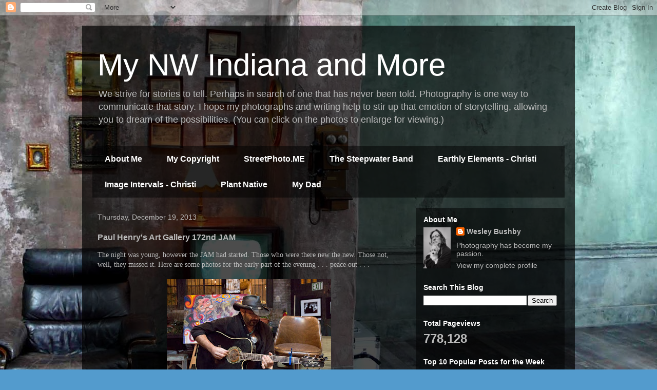

--- FILE ---
content_type: text/html; charset=UTF-8
request_url: https://wesleybushby.blogspot.com/2013/12/paul-henrys-art-gallery-172nd-jam.html
body_size: 28688
content:
<!DOCTYPE html>
<html class='v2' dir='ltr' lang='en'>
<head>
<link href='https://www.blogger.com/static/v1/widgets/335934321-css_bundle_v2.css' rel='stylesheet' type='text/css'/>
<meta content='width=1100' name='viewport'/>
<meta content='text/html; charset=UTF-8' http-equiv='Content-Type'/>
<meta content='blogger' name='generator'/>
<link href='https://wesleybushby.blogspot.com/favicon.ico' rel='icon' type='image/x-icon'/>
<link href='https://wesleybushby.blogspot.com/2013/12/paul-henrys-art-gallery-172nd-jam.html' rel='canonical'/>
<link rel="alternate" type="application/atom+xml" title="My NW Indiana and More - Atom" href="https://wesleybushby.blogspot.com/feeds/posts/default" />
<link rel="alternate" type="application/rss+xml" title="My NW Indiana and More - RSS" href="https://wesleybushby.blogspot.com/feeds/posts/default?alt=rss" />
<link rel="service.post" type="application/atom+xml" title="My NW Indiana and More - Atom" href="https://www.blogger.com/feeds/8864420490415471825/posts/default" />

<link rel="alternate" type="application/atom+xml" title="My NW Indiana and More - Atom" href="https://wesleybushby.blogspot.com/feeds/5858202079884730433/comments/default" />
<!--Can't find substitution for tag [blog.ieCssRetrofitLinks]-->
<link href='https://blogger.googleusercontent.com/img/b/R29vZ2xl/AVvXsEioZL3RBmy8RBtH2kOZGNdJeJYAI0s8CSBMWbYdKrrcyk8D8QlGlaWATU7dYB9gJdLaMpo8iDapLKydApopDdhECMcmUnRQel8UN2Iw056_IhnLkEEx7O1Hyf1zhKGk0UgGwyhm5VOTPAw/s320/001.jpg' rel='image_src'/>
<meta content='https://wesleybushby.blogspot.com/2013/12/paul-henrys-art-gallery-172nd-jam.html' property='og:url'/>
<meta content='Paul Henry&#39;s Art Gallery 172nd JAM' property='og:title'/>
<meta content='Art, music, photojournalism, street photography, Wes Bushby, Wesley Bushby, 219music, 219art' property='og:description'/>
<meta content='https://blogger.googleusercontent.com/img/b/R29vZ2xl/AVvXsEioZL3RBmy8RBtH2kOZGNdJeJYAI0s8CSBMWbYdKrrcyk8D8QlGlaWATU7dYB9gJdLaMpo8iDapLKydApopDdhECMcmUnRQel8UN2Iw056_IhnLkEEx7O1Hyf1zhKGk0UgGwyhm5VOTPAw/w1200-h630-p-k-no-nu/001.jpg' property='og:image'/>
<title>My NW Indiana and More: Paul Henry's Art Gallery 172nd JAM</title>
<style id='page-skin-1' type='text/css'><!--
/*
-----------------------------------------------
Blogger Template Style
Name:     Travel
Designer: Sookhee Lee
URL:      www.plyfly.net
----------------------------------------------- */
/* Content
----------------------------------------------- */
body {
font: normal normal 14px 'Trebuchet MS',Trebuchet,sans-serif;
color: #bbbbbb;
background: #539bcd url(//themes.googleusercontent.com/image?id=0BwVBOzw_-hbMYTM3ZTRlZTktYzE4ZC00NWU0LWEyMzctOWFlZjVkZTkzNGY4) repeat fixed top center;
}
html body .region-inner {
min-width: 0;
max-width: 100%;
width: auto;
}
a:link {
text-decoration:none;
color: #ffff00;
}
a:visited {
text-decoration:none;
color: #b87209;
}
a:hover {
text-decoration:underline;
color: #ff9900;
}
.content-outer .content-cap-top {
height: 0;
background: transparent none repeat-x scroll top center;
}
.content-outer {
margin: 0 auto;
padding-top: 20px;
}
.content-inner {
background: transparent url(//www.blogblog.com/1kt/travel/bg_black_70.png) repeat scroll top left;
background-position: left -0;
background-color: transparent;
padding: 20px;
}
.main-inner .date-outer {
margin-bottom: 2em;
}
/* Header
----------------------------------------------- */
.header-inner .Header .titlewrapper,
.header-inner .Header .descriptionwrapper {
padding-left: 10px;
padding-right: 10px;
}
.Header h1 {
font: normal normal 60px 'Trebuchet MS',Trebuchet,sans-serif;
color: #ffffff;
}
.Header h1 a {
color: #ffffff;
}
.Header .description {
color: #bbbbbb;
font-size: 130%;
}
/* Tabs
----------------------------------------------- */
.tabs-inner {
margin: 1em 0 0;
padding: 0;
}
.tabs-inner .section {
margin: 0;
}
.tabs-inner .widget ul {
padding: 0;
background: transparent url(https://resources.blogblog.com/blogblog/data/1kt/travel/bg_black_50.png) repeat scroll top center;
}
.tabs-inner .widget li {
border: none;
}
.tabs-inner .widget li a {
display: inline-block;
padding: 1em 1.5em;
color: #ffffff;
font: normal bold 16px 'Trebuchet MS',Trebuchet,sans-serif;
}
.tabs-inner .widget li.selected a,
.tabs-inner .widget li a:hover {
position: relative;
z-index: 1;
background: transparent url(https://resources.blogblog.com/blogblog/data/1kt/travel/bg_black_50.png) repeat scroll top center;
color: #ffffff;
}
/* Headings
----------------------------------------------- */
h2 {
font: normal bold 14px 'Trebuchet MS',Trebuchet,sans-serif;
color: #ffffff;
}
.main-inner h2.date-header {
font: normal normal 14px 'Trebuchet MS',Trebuchet,sans-serif;
color: #bbbbbb;
}
.footer-inner .widget h2,
.sidebar .widget h2 {
padding-bottom: .5em;
}
/* Main
----------------------------------------------- */
.main-inner {
padding: 20px 0;
}
.main-inner .column-center-inner {
padding: 10px 0;
}
.main-inner .column-center-inner .section {
margin: 0 10px;
}
.main-inner .column-right-inner {
margin-left: 20px;
}
.main-inner .fauxcolumn-right-outer .fauxcolumn-inner {
margin-left: 20px;
background: transparent url(https://resources.blogblog.com/blogblog/data/1kt/travel/bg_black_50.png) repeat scroll top left;
}
.main-inner .column-left-inner {
margin-right: 20px;
}
.main-inner .fauxcolumn-left-outer .fauxcolumn-inner {
margin-right: 20px;
background: transparent url(https://resources.blogblog.com/blogblog/data/1kt/travel/bg_black_50.png) repeat scroll top left;
}
.main-inner .column-left-inner,
.main-inner .column-right-inner {
padding: 15px 0;
}
/* Posts
----------------------------------------------- */
h3.post-title {
margin-top: 20px;
}
h3.post-title a {
font: normal bold 20px 'Trebuchet MS',Trebuchet,sans-serif;
color: #ffffff;
}
h3.post-title a:hover {
text-decoration: underline;
}
.main-inner .column-center-outer {
background: transparent none repeat scroll top left;
_background-image: none;
}
.post-body {
line-height: 1.4;
position: relative;
}
.post-header {
margin: 0 0 1em;
line-height: 1.6;
}
.post-footer {
margin: .5em 0;
line-height: 1.6;
}
#blog-pager {
font-size: 140%;
}
#comments {
background: transparent url(//www.blogblog.com/1kt/travel/bg_black_50.png) repeat scroll top center;
padding: 15px;
}
#comments .comment-author {
padding-top: 1.5em;
}
#comments h4,
#comments .comment-author a,
#comments .comment-timestamp a {
color: #ffffff;
}
#comments .comment-author:first-child {
padding-top: 0;
border-top: none;
}
.avatar-image-container {
margin: .2em 0 0;
}
/* Comments
----------------------------------------------- */
#comments a {
color: #ffffff;
}
.comments .comments-content .icon.blog-author {
background-repeat: no-repeat;
background-image: url([data-uri]);
}
.comments .comments-content .loadmore a {
border-top: 1px solid #ffffff;
border-bottom: 1px solid #ffffff;
}
.comments .comment-thread.inline-thread {
background: transparent;
}
.comments .continue {
border-top: 2px solid #ffffff;
}
/* Widgets
----------------------------------------------- */
.sidebar .widget {
border-bottom: 2px solid transparent;
padding-bottom: 10px;
margin: 10px 0;
}
.sidebar .widget:first-child {
margin-top: 0;
}
.sidebar .widget:last-child {
border-bottom: none;
margin-bottom: 0;
padding-bottom: 0;
}
.footer-inner .widget,
.sidebar .widget {
font: normal normal 14px 'Trebuchet MS',Trebuchet,sans-serif;
color: #bbbbbb;
}
.sidebar .widget a:link {
color: #bbbbbb;
text-decoration: none;
}
.sidebar .widget a:visited {
color: #b87209;
}
.sidebar .widget a:hover {
color: #bbbbbb;
text-decoration: underline;
}
.footer-inner .widget a:link {
color: #ffff00;
text-decoration: none;
}
.footer-inner .widget a:visited {
color: #b87209;
}
.footer-inner .widget a:hover {
color: #ffff00;
text-decoration: underline;
}
.widget .zippy {
color: #ffffff;
}
.footer-inner {
background: transparent none repeat scroll top center;
}
/* Mobile
----------------------------------------------- */
body.mobile  {
background-size: 100% auto;
}
body.mobile .AdSense {
margin: 0 -10px;
}
.mobile .body-fauxcolumn-outer {
background: transparent none repeat scroll top left;
}
.mobile .footer-inner .widget a:link {
color: #bbbbbb;
text-decoration: none;
}
.mobile .footer-inner .widget a:visited {
color: #b87209;
}
.mobile-post-outer a {
color: #ffffff;
}
.mobile-link-button {
background-color: #ffff00;
}
.mobile-link-button a:link, .mobile-link-button a:visited {
color: #ffffff;
}
.mobile-index-contents {
color: #bbbbbb;
}
.mobile .tabs-inner .PageList .widget-content {
background: transparent url(https://resources.blogblog.com/blogblog/data/1kt/travel/bg_black_50.png) repeat scroll top center;
color: #ffffff;
}
.mobile .tabs-inner .PageList .widget-content .pagelist-arrow {
border-left: 1px solid #ffffff;
}

--></style>
<style id='template-skin-1' type='text/css'><!--
body {
min-width: 960px;
}
.content-outer, .content-fauxcolumn-outer, .region-inner {
min-width: 960px;
max-width: 960px;
_width: 960px;
}
.main-inner .columns {
padding-left: 0;
padding-right: 310px;
}
.main-inner .fauxcolumn-center-outer {
left: 0;
right: 310px;
/* IE6 does not respect left and right together */
_width: expression(this.parentNode.offsetWidth -
parseInt("0") -
parseInt("310px") + 'px');
}
.main-inner .fauxcolumn-left-outer {
width: 0;
}
.main-inner .fauxcolumn-right-outer {
width: 310px;
}
.main-inner .column-left-outer {
width: 0;
right: 100%;
margin-left: -0;
}
.main-inner .column-right-outer {
width: 310px;
margin-right: -310px;
}
#layout {
min-width: 0;
}
#layout .content-outer {
min-width: 0;
width: 800px;
}
#layout .region-inner {
min-width: 0;
width: auto;
}
body#layout div.add_widget {
padding: 8px;
}
body#layout div.add_widget a {
margin-left: 32px;
}
--></style>
<style>
    body {background-image:url(\/\/themes.googleusercontent.com\/image?id=0BwVBOzw_-hbMYTM3ZTRlZTktYzE4ZC00NWU0LWEyMzctOWFlZjVkZTkzNGY4);}
    
@media (max-width: 200px) { body {background-image:url(\/\/themes.googleusercontent.com\/image?id=0BwVBOzw_-hbMYTM3ZTRlZTktYzE4ZC00NWU0LWEyMzctOWFlZjVkZTkzNGY4&options=w200);}}
@media (max-width: 400px) and (min-width: 201px) { body {background-image:url(\/\/themes.googleusercontent.com\/image?id=0BwVBOzw_-hbMYTM3ZTRlZTktYzE4ZC00NWU0LWEyMzctOWFlZjVkZTkzNGY4&options=w400);}}
@media (max-width: 800px) and (min-width: 401px) { body {background-image:url(\/\/themes.googleusercontent.com\/image?id=0BwVBOzw_-hbMYTM3ZTRlZTktYzE4ZC00NWU0LWEyMzctOWFlZjVkZTkzNGY4&options=w800);}}
@media (max-width: 1200px) and (min-width: 801px) { body {background-image:url(\/\/themes.googleusercontent.com\/image?id=0BwVBOzw_-hbMYTM3ZTRlZTktYzE4ZC00NWU0LWEyMzctOWFlZjVkZTkzNGY4&options=w1200);}}
/* Last tag covers anything over one higher than the previous max-size cap. */
@media (min-width: 1201px) { body {background-image:url(\/\/themes.googleusercontent.com\/image?id=0BwVBOzw_-hbMYTM3ZTRlZTktYzE4ZC00NWU0LWEyMzctOWFlZjVkZTkzNGY4&options=w1600);}}
  </style>
<link href='https://www.blogger.com/dyn-css/authorization.css?targetBlogID=8864420490415471825&amp;zx=0fe2b9e8-0528-4488-819c-e411ac49fe60' media='none' onload='if(media!=&#39;all&#39;)media=&#39;all&#39;' rel='stylesheet'/><noscript><link href='https://www.blogger.com/dyn-css/authorization.css?targetBlogID=8864420490415471825&amp;zx=0fe2b9e8-0528-4488-819c-e411ac49fe60' rel='stylesheet'/></noscript>
<meta name='google-adsense-platform-account' content='ca-host-pub-1556223355139109'/>
<meta name='google-adsense-platform-domain' content='blogspot.com'/>

<script async src="https://pagead2.googlesyndication.com/pagead/js/adsbygoogle.js?client=ca-pub-9676208856640852&host=ca-host-pub-1556223355139109" crossorigin="anonymous"></script>

<!-- data-ad-client=ca-pub-9676208856640852 -->

<link rel="stylesheet" href="https://fonts.googleapis.com/css2?display=swap&family=Dancing+Script&family=Great+Vibes&family=Oleo+Script&family=Open+Sans&family=Permanent+Marker"></head>
<body class='loading variant-studio'>
<div class='navbar section' id='navbar' name='Navbar'><div class='widget Navbar' data-version='1' id='Navbar1'><script type="text/javascript">
    function setAttributeOnload(object, attribute, val) {
      if(window.addEventListener) {
        window.addEventListener('load',
          function(){ object[attribute] = val; }, false);
      } else {
        window.attachEvent('onload', function(){ object[attribute] = val; });
      }
    }
  </script>
<div id="navbar-iframe-container"></div>
<script type="text/javascript" src="https://apis.google.com/js/platform.js"></script>
<script type="text/javascript">
      gapi.load("gapi.iframes:gapi.iframes.style.bubble", function() {
        if (gapi.iframes && gapi.iframes.getContext) {
          gapi.iframes.getContext().openChild({
              url: 'https://www.blogger.com/navbar/8864420490415471825?po\x3d5858202079884730433\x26origin\x3dhttps://wesleybushby.blogspot.com',
              where: document.getElementById("navbar-iframe-container"),
              id: "navbar-iframe"
          });
        }
      });
    </script><script type="text/javascript">
(function() {
var script = document.createElement('script');
script.type = 'text/javascript';
script.src = '//pagead2.googlesyndication.com/pagead/js/google_top_exp.js';
var head = document.getElementsByTagName('head')[0];
if (head) {
head.appendChild(script);
}})();
</script>
</div></div>
<div class='body-fauxcolumns'>
<div class='fauxcolumn-outer body-fauxcolumn-outer'>
<div class='cap-top'>
<div class='cap-left'></div>
<div class='cap-right'></div>
</div>
<div class='fauxborder-left'>
<div class='fauxborder-right'></div>
<div class='fauxcolumn-inner'>
</div>
</div>
<div class='cap-bottom'>
<div class='cap-left'></div>
<div class='cap-right'></div>
</div>
</div>
</div>
<div class='content'>
<div class='content-fauxcolumns'>
<div class='fauxcolumn-outer content-fauxcolumn-outer'>
<div class='cap-top'>
<div class='cap-left'></div>
<div class='cap-right'></div>
</div>
<div class='fauxborder-left'>
<div class='fauxborder-right'></div>
<div class='fauxcolumn-inner'>
</div>
</div>
<div class='cap-bottom'>
<div class='cap-left'></div>
<div class='cap-right'></div>
</div>
</div>
</div>
<div class='content-outer'>
<div class='content-cap-top cap-top'>
<div class='cap-left'></div>
<div class='cap-right'></div>
</div>
<div class='fauxborder-left content-fauxborder-left'>
<div class='fauxborder-right content-fauxborder-right'></div>
<div class='content-inner'>
<header>
<div class='header-outer'>
<div class='header-cap-top cap-top'>
<div class='cap-left'></div>
<div class='cap-right'></div>
</div>
<div class='fauxborder-left header-fauxborder-left'>
<div class='fauxborder-right header-fauxborder-right'></div>
<div class='region-inner header-inner'>
<div class='header section' id='header' name='Header'><div class='widget Header' data-version='1' id='Header1'>
<div id='header-inner'>
<div class='titlewrapper'>
<h1 class='title'>
<a href='https://wesleybushby.blogspot.com/'>
My NW Indiana and More
</a>
</h1>
</div>
<div class='descriptionwrapper'>
<p class='description'><span>We strive for stories to tell. Perhaps in search of one that has never been told. Photography is one way to communicate that story. I hope my photographs and writing help to stir up that emotion of storytelling, allowing you to dream of the possibilities. 

(You can click on the photos to enlarge for viewing.)</span></p>
</div>
</div>
</div></div>
</div>
</div>
<div class='header-cap-bottom cap-bottom'>
<div class='cap-left'></div>
<div class='cap-right'></div>
</div>
</div>
</header>
<div class='tabs-outer'>
<div class='tabs-cap-top cap-top'>
<div class='cap-left'></div>
<div class='cap-right'></div>
</div>
<div class='fauxborder-left tabs-fauxborder-left'>
<div class='fauxborder-right tabs-fauxborder-right'></div>
<div class='region-inner tabs-inner'>
<div class='tabs section' id='crosscol' name='Cross-Column'><div class='widget LinkList' data-version='1' id='LinkList3'>
<h2>Links For You to Enjoy</h2>
<div class='widget-content'>
<ul>
<li><a href='http://wesleybushby.blogspot.com/2012/05/about-me.html'>About Me</a></li>
<li><a href='http://wesleybushby.blogspot.com/2010/09/copyright.html'>My Copyright</a></li>
<li><a href='http://www.streetphoto.me/'>StreetPhoto.ME</a></li>
<li><a href='http://www.steepwater.com/'>The Steepwater Band</a></li>
<li><a href='http://earthlyelements.net'>Earthly Elements - Christi</a></li>
<li><a href='https://bushbyphotos.blogspot.com/'>Image Intervals - Christi</a></li>
<li><a href='https://plant-native.blogspot.com/'>Plant Native</a></li>
<li><a href='https://wesleybushby.blogspot.com/2018/10/my-dad-robert-wesley-bushby.html'>My Dad</a></li>
</ul>
<div class='clear'></div>
</div>
</div></div>
<div class='tabs no-items section' id='crosscol-overflow' name='Cross-Column 2'></div>
</div>
</div>
<div class='tabs-cap-bottom cap-bottom'>
<div class='cap-left'></div>
<div class='cap-right'></div>
</div>
</div>
<div class='main-outer'>
<div class='main-cap-top cap-top'>
<div class='cap-left'></div>
<div class='cap-right'></div>
</div>
<div class='fauxborder-left main-fauxborder-left'>
<div class='fauxborder-right main-fauxborder-right'></div>
<div class='region-inner main-inner'>
<div class='columns fauxcolumns'>
<div class='fauxcolumn-outer fauxcolumn-center-outer'>
<div class='cap-top'>
<div class='cap-left'></div>
<div class='cap-right'></div>
</div>
<div class='fauxborder-left'>
<div class='fauxborder-right'></div>
<div class='fauxcolumn-inner'>
</div>
</div>
<div class='cap-bottom'>
<div class='cap-left'></div>
<div class='cap-right'></div>
</div>
</div>
<div class='fauxcolumn-outer fauxcolumn-left-outer'>
<div class='cap-top'>
<div class='cap-left'></div>
<div class='cap-right'></div>
</div>
<div class='fauxborder-left'>
<div class='fauxborder-right'></div>
<div class='fauxcolumn-inner'>
</div>
</div>
<div class='cap-bottom'>
<div class='cap-left'></div>
<div class='cap-right'></div>
</div>
</div>
<div class='fauxcolumn-outer fauxcolumn-right-outer'>
<div class='cap-top'>
<div class='cap-left'></div>
<div class='cap-right'></div>
</div>
<div class='fauxborder-left'>
<div class='fauxborder-right'></div>
<div class='fauxcolumn-inner'>
</div>
</div>
<div class='cap-bottom'>
<div class='cap-left'></div>
<div class='cap-right'></div>
</div>
</div>
<!-- corrects IE6 width calculation -->
<div class='columns-inner'>
<div class='column-center-outer'>
<div class='column-center-inner'>
<div class='main section' id='main' name='Main'><div class='widget Blog' data-version='1' id='Blog1'>
<div class='blog-posts hfeed'>

          <div class="date-outer">
        
<h2 class='date-header'><span>Thursday, December 19, 2013</span></h2>

          <div class="date-posts">
        
<div class='post-outer'>
<div class='post hentry uncustomized-post-template' itemprop='blogPost' itemscope='itemscope' itemtype='http://schema.org/BlogPosting'>
<meta content='https://blogger.googleusercontent.com/img/b/R29vZ2xl/AVvXsEioZL3RBmy8RBtH2kOZGNdJeJYAI0s8CSBMWbYdKrrcyk8D8QlGlaWATU7dYB9gJdLaMpo8iDapLKydApopDdhECMcmUnRQel8UN2Iw056_IhnLkEEx7O1Hyf1zhKGk0UgGwyhm5VOTPAw/s320/001.jpg' itemprop='image_url'/>
<meta content='8864420490415471825' itemprop='blogId'/>
<meta content='5858202079884730433' itemprop='postId'/>
<a name='5858202079884730433'></a>
<h3 class='post-title entry-title' itemprop='name'>
Paul Henry's Art Gallery 172nd JAM
</h3>
<div class='post-header'>
<div class='post-header-line-1'></div>
</div>
<div class='post-body entry-content' id='post-body-5858202079884730433' itemprop='description articleBody'>
<div dir="ltr" style="text-align: left;" trbidi="on">
<span style="font-family: Georgia, Times New Roman, serif;">The night was young, however the JAM had started. Those who were there new the new.  Those not, well, they missed it.  Here are some photos for the early part of the evening . . . peace out . . .</span><div>
<br />
<div class="separator" style="clear: both; text-align: center;">
<a href="https://blogger.googleusercontent.com/img/b/R29vZ2xl/AVvXsEioZL3RBmy8RBtH2kOZGNdJeJYAI0s8CSBMWbYdKrrcyk8D8QlGlaWATU7dYB9gJdLaMpo8iDapLKydApopDdhECMcmUnRQel8UN2Iw056_IhnLkEEx7O1Hyf1zhKGk0UgGwyhm5VOTPAw/s1600/001.jpg" style="margin-left: 1em; margin-right: 1em;"><img border="0" height="213" src="https://blogger.googleusercontent.com/img/b/R29vZ2xl/AVvXsEioZL3RBmy8RBtH2kOZGNdJeJYAI0s8CSBMWbYdKrrcyk8D8QlGlaWATU7dYB9gJdLaMpo8iDapLKydApopDdhECMcmUnRQel8UN2Iw056_IhnLkEEx7O1Hyf1zhKGk0UgGwyhm5VOTPAw/s320/001.jpg" width="320" /></a></div>
<br />
<div class="separator" style="clear: both; text-align: center;">
<a href="https://blogger.googleusercontent.com/img/b/R29vZ2xl/AVvXsEjWyzUB5iLihTE_R3iOovkFQGB_1zlYnVe_su3nG-W0M_qesBtQEJKN2G99P4i_1rorhwvGtUFjLdqmO51Dp68Xb005-ndIrUNq5ALfDruhHHIT0b6wpgfpMAcmLmUWaRQppQOuq0p7y3w/s1600/002.jpg" style="clear: left; float: left; margin-bottom: 1em; margin-right: 1em;"><img border="0" height="213" src="https://blogger.googleusercontent.com/img/b/R29vZ2xl/AVvXsEjWyzUB5iLihTE_R3iOovkFQGB_1zlYnVe_su3nG-W0M_qesBtQEJKN2G99P4i_1rorhwvGtUFjLdqmO51Dp68Xb005-ndIrUNq5ALfDruhHHIT0b6wpgfpMAcmLmUWaRQppQOuq0p7y3w/s320/002.jpg" width="320" /></a></div>
<br />
<div class="separator" style="clear: both; text-align: center;">
<a href="https://blogger.googleusercontent.com/img/b/R29vZ2xl/AVvXsEj5uMa-9pSgV46b2fFcWCWZVo607l_SxQKG8B0QeEo2PyDu05KGUFudjGka64ZPw0chqPihsGKOyfVcscDCoUNCbCu_g6RcFGbzKFfAsuzGO9pNABy1ZEPc0go85yKcXShR-IlGsathqL8/s1600/003.jpg" style="margin-left: 1em; margin-right: 1em;"><img border="0" height="213" src="https://blogger.googleusercontent.com/img/b/R29vZ2xl/AVvXsEj5uMa-9pSgV46b2fFcWCWZVo607l_SxQKG8B0QeEo2PyDu05KGUFudjGka64ZPw0chqPihsGKOyfVcscDCoUNCbCu_g6RcFGbzKFfAsuzGO9pNABy1ZEPc0go85yKcXShR-IlGsathqL8/s320/003.jpg" width="320" /></a></div>
<br />
<div class="separator" style="clear: both; text-align: center;">
<a href="https://blogger.googleusercontent.com/img/b/R29vZ2xl/AVvXsEhdKCD9sfe0TPLXvEKK06kfWyH9wp0fKi9LhlIHI6yBKPt5904zu3Is3BDfaZIecUyC6ErtYRF0md_SdI0iTbWgB4-W5gXb8xDOYl68YVLgvOoAD_7O022NrQ0wLg6Lblsjm6UpqeuL35Y/s1600/004.jpg" style="clear: right; float: right; margin-bottom: 1em; margin-left: 1em;"><img border="0" height="320" src="https://blogger.googleusercontent.com/img/b/R29vZ2xl/AVvXsEhdKCD9sfe0TPLXvEKK06kfWyH9wp0fKi9LhlIHI6yBKPt5904zu3Is3BDfaZIecUyC6ErtYRF0md_SdI0iTbWgB4-W5gXb8xDOYl68YVLgvOoAD_7O022NrQ0wLg6Lblsjm6UpqeuL35Y/s320/004.jpg" width="213" /></a></div>
<br />
<div class="separator" style="clear: both; text-align: center;">
<a href="https://blogger.googleusercontent.com/img/b/R29vZ2xl/AVvXsEjsymvLKm3pehhXuferu8-Cu6c-1lhI6zG4hMFLXAooBYkd4iCOH8NGFsLhKOzsvhbLYk92J-LIWV5vH_BxFnQID83nHalVYSAO1tEN42upeeLGijqjczIAV2rp1TgHu25ulGKp-TmLiUM/s1600/007.jpg" style="margin-left: 1em; margin-right: 1em;"><img border="0" height="320" src="https://blogger.googleusercontent.com/img/b/R29vZ2xl/AVvXsEjsymvLKm3pehhXuferu8-Cu6c-1lhI6zG4hMFLXAooBYkd4iCOH8NGFsLhKOzsvhbLYk92J-LIWV5vH_BxFnQID83nHalVYSAO1tEN42upeeLGijqjczIAV2rp1TgHu25ulGKp-TmLiUM/s320/007.jpg" width="213" /></a></div>
<br />
<div class="separator" style="clear: both; text-align: center;">
<a href="https://blogger.googleusercontent.com/img/b/R29vZ2xl/AVvXsEhjxNQnfxVdtgT7po_YyL9YhIp-sChVOxnQI_9zAMDBbhsFEmxqA1OG_kuxs4B_SU0PEAO1x5iogT5ORGxXtmeIzeNatDGmLZHsVV26ChMj10zuham5ZVy4pBGwQXBw71QgM46yxDPWf2M/s1600/008.jpg" style="clear: left; float: left; margin-bottom: 1em; margin-right: 1em;"><img border="0" height="320" src="https://blogger.googleusercontent.com/img/b/R29vZ2xl/AVvXsEhjxNQnfxVdtgT7po_YyL9YhIp-sChVOxnQI_9zAMDBbhsFEmxqA1OG_kuxs4B_SU0PEAO1x5iogT5ORGxXtmeIzeNatDGmLZHsVV26ChMj10zuham5ZVy4pBGwQXBw71QgM46yxDPWf2M/s320/008.jpg" width="213" /></a></div>
<br />
<div class="separator" style="clear: both; text-align: center;">
<a href="https://blogger.googleusercontent.com/img/b/R29vZ2xl/AVvXsEjDuU7YgZIvwMQNXfkLmbNIhkPRIBz7_HcA-WTsfO225hf-P_H3LuB-oRmrRBucRXMkt0klumjZYiuk3KVGcrVFHOcOiIWg1g1XW6WE7L-DoE7rYpQRtUroPNyJ4crf40sn6u2gYYbXvz4/s1600/009.jpg" style="margin-left: 1em; margin-right: 1em;"><img border="0" height="320" src="https://blogger.googleusercontent.com/img/b/R29vZ2xl/AVvXsEjDuU7YgZIvwMQNXfkLmbNIhkPRIBz7_HcA-WTsfO225hf-P_H3LuB-oRmrRBucRXMkt0klumjZYiuk3KVGcrVFHOcOiIWg1g1XW6WE7L-DoE7rYpQRtUroPNyJ4crf40sn6u2gYYbXvz4/s320/009.jpg" width="213" /></a></div>
<br />
<div class="separator" style="clear: both; text-align: center;">
<a href="https://blogger.googleusercontent.com/img/b/R29vZ2xl/AVvXsEjiP66uMwlZh0nRYoHvPWMBZnz3-suclc7XiYHjEuZ6g6pbufeNbwHRI06MsIu_6BOMkH6CAVW7ZOJfq8gzLE-o3W-aKq69-BQ0D_nxLz3RCHWQhKOyY8gO6PNVqGCPbflcm9j3CSwrOS0/s1600/012.jpg" style="clear: right; float: right; margin-bottom: 1em; margin-left: 1em;"><img border="0" height="320" src="https://blogger.googleusercontent.com/img/b/R29vZ2xl/AVvXsEjiP66uMwlZh0nRYoHvPWMBZnz3-suclc7XiYHjEuZ6g6pbufeNbwHRI06MsIu_6BOMkH6CAVW7ZOJfq8gzLE-o3W-aKq69-BQ0D_nxLz3RCHWQhKOyY8gO6PNVqGCPbflcm9j3CSwrOS0/s320/012.jpg" width="213" /></a></div>
<br />
<div class="separator" style="clear: both; text-align: center;">
<a href="https://blogger.googleusercontent.com/img/b/R29vZ2xl/AVvXsEjgjiaJr9C6gICo-0wjcF81eynhH9cVyJZUSerTt1t0plpdqsjVGjVunK7dXRkZQhc_aM1605cVxEv4fMP25PSafObeLp8t9DlRr2o34PaJcAJpkGz2zGXowy-uLf0BdTAyURgLHg4lfMI/s1600/013.jpg" style="margin-left: 1em; margin-right: 1em;"><img border="0" height="320" src="https://blogger.googleusercontent.com/img/b/R29vZ2xl/AVvXsEjgjiaJr9C6gICo-0wjcF81eynhH9cVyJZUSerTt1t0plpdqsjVGjVunK7dXRkZQhc_aM1605cVxEv4fMP25PSafObeLp8t9DlRr2o34PaJcAJpkGz2zGXowy-uLf0BdTAyURgLHg4lfMI/s320/013.jpg" width="213" /></a></div>
<br />
<div class="separator" style="clear: both; text-align: center;">
<a href="https://blogger.googleusercontent.com/img/b/R29vZ2xl/AVvXsEgf9RVJW4zbpSMbnC0ne8QNbrIrlG8b_0c68WD9Nsj3Pjm0Ofr1vS6GLsZumPzzCsSjKkly0WaouNY2ykxfy_5S-yA39Fz_c1fyBWPjHMiYR37EMGozNeeDTBAOQKouA7p0tcVMoZuwvpY/s1600/014.jpg" style="clear: left; float: left; margin-bottom: 1em; margin-right: 1em;"><img border="0" height="320" src="https://blogger.googleusercontent.com/img/b/R29vZ2xl/AVvXsEgf9RVJW4zbpSMbnC0ne8QNbrIrlG8b_0c68WD9Nsj3Pjm0Ofr1vS6GLsZumPzzCsSjKkly0WaouNY2ykxfy_5S-yA39Fz_c1fyBWPjHMiYR37EMGozNeeDTBAOQKouA7p0tcVMoZuwvpY/s320/014.jpg" width="213" /></a></div>
<br />
<div class="separator" style="clear: both; text-align: center;">
<a href="https://blogger.googleusercontent.com/img/b/R29vZ2xl/AVvXsEj6UDzz3vFM_Z1ZKD7WNe9jFzwn8ODjdmOIw4e0QDDnciFgSZzQ1SnEFcJsnFWN4RhWWrQF4qNKGoUVoVAz1WXSfdkGhqr6C1KxDeMtiYn1ZO2nScaiSaJQCkiRlI7LyY365GJ-IVuteuQ/s1600/015.jpg" style="margin-left: 1em; margin-right: 1em;"><img border="0" height="320" src="https://blogger.googleusercontent.com/img/b/R29vZ2xl/AVvXsEj6UDzz3vFM_Z1ZKD7WNe9jFzwn8ODjdmOIw4e0QDDnciFgSZzQ1SnEFcJsnFWN4RhWWrQF4qNKGoUVoVAz1WXSfdkGhqr6C1KxDeMtiYn1ZO2nScaiSaJQCkiRlI7LyY365GJ-IVuteuQ/s320/015.jpg" width="213" /></a></div>
<br />
<div class="separator" style="clear: both; text-align: center;">
<a href="https://blogger.googleusercontent.com/img/b/R29vZ2xl/AVvXsEi2I6qg7IpnjTakR0XOvye03iv_8Z8VG2cNuWHfh6wqoYLc5l25lV73_BaeRXZbb78h4bZQmgA8fAXsGvUzm6urKMCCwT1giasK3b92E4_QMZshqPZ92z8HPh2tODUC1kGJI9vKzCKSK1s/s1600/016.jpg" style="clear: left; float: left; margin-bottom: 1em; margin-right: 1em;"><img border="0" height="213" src="https://blogger.googleusercontent.com/img/b/R29vZ2xl/AVvXsEi2I6qg7IpnjTakR0XOvye03iv_8Z8VG2cNuWHfh6wqoYLc5l25lV73_BaeRXZbb78h4bZQmgA8fAXsGvUzm6urKMCCwT1giasK3b92E4_QMZshqPZ92z8HPh2tODUC1kGJI9vKzCKSK1s/s320/016.jpg" width="320" /></a></div>
<br />
<div class="separator" style="clear: both; text-align: center;">
<a href="https://blogger.googleusercontent.com/img/b/R29vZ2xl/AVvXsEgF4oUlqyseUPr2E5k9c3j9Y3D0A7IeXmIy9SJCLC3kBOn-V9E4zT2QI6A1aAqFc1WnM5WyEMtXGXvigoFKJR52ujXTvog3e05fbYrR7CDUOFNPya63VICG5TpWfMzgfaebx5RvNXkMI8s/s1600/017.jpg" style="margin-left: 1em; margin-right: 1em;"><img border="0" height="320" src="https://blogger.googleusercontent.com/img/b/R29vZ2xl/AVvXsEgF4oUlqyseUPr2E5k9c3j9Y3D0A7IeXmIy9SJCLC3kBOn-V9E4zT2QI6A1aAqFc1WnM5WyEMtXGXvigoFKJR52ujXTvog3e05fbYrR7CDUOFNPya63VICG5TpWfMzgfaebx5RvNXkMI8s/s320/017.jpg" width="213" /></a></div>
<br />
<div class="separator" style="clear: both; text-align: center;">
<a href="https://blogger.googleusercontent.com/img/b/R29vZ2xl/AVvXsEgeNXWK5zgR2fL85JX1-dtTgcpcTzyYuYZHYk0ZIKAl8LEJKHppeCfaCxqYChwuZfV8tRe_x39nuI646kzzKxFzbBGMG-hnQseFAgeJ8EjfFyi4LTS6PvqqXZgL9VTN_GUm1TMpYHFEzDg/s1600/018.jpg" style="clear: right; float: right; margin-bottom: 1em; margin-left: 1em;"><img border="0" height="213" src="https://blogger.googleusercontent.com/img/b/R29vZ2xl/AVvXsEgeNXWK5zgR2fL85JX1-dtTgcpcTzyYuYZHYk0ZIKAl8LEJKHppeCfaCxqYChwuZfV8tRe_x39nuI646kzzKxFzbBGMG-hnQseFAgeJ8EjfFyi4LTS6PvqqXZgL9VTN_GUm1TMpYHFEzDg/s320/018.jpg" width="320" /></a></div>
<br />
<div class="separator" style="clear: both; text-align: center;">
<a href="https://blogger.googleusercontent.com/img/b/R29vZ2xl/AVvXsEhUJYigOHx_z7WbZCG3VTkyVV7rsDyJzPrfRuySub2AHmjA6SmPpMtVkFEYFF4SMcTtHozLrpDVNeAOxFRBr_j8ituFe_r2ktsO-lRImDdB-5CrjgiaeVaZCEAaU6_rWLG_Mk7VrfYRbBc/s1600/019.jpg" style="margin-left: 1em; margin-right: 1em;"><img border="0" height="320" src="https://blogger.googleusercontent.com/img/b/R29vZ2xl/AVvXsEhUJYigOHx_z7WbZCG3VTkyVV7rsDyJzPrfRuySub2AHmjA6SmPpMtVkFEYFF4SMcTtHozLrpDVNeAOxFRBr_j8ituFe_r2ktsO-lRImDdB-5CrjgiaeVaZCEAaU6_rWLG_Mk7VrfYRbBc/s320/019.jpg" width="213" /></a></div>
<br />
<div class="separator" style="clear: both; text-align: center;">
<a href="https://blogger.googleusercontent.com/img/b/R29vZ2xl/AVvXsEghjiGe7THZsuGdf5vuJRV6b_wzYzQcaid3pserNiQrnJITCX6OOAdvmZT-aFgoHCX0xRSFUXE7VjJphetAip8opYx_A7C4ibHcow5fG2dQKG2EsLZCwLpNA9FveMClg8ACGQCNpcEbNJ0/s1600/021.jpg" style="clear: left; float: left; margin-bottom: 1em; margin-right: 1em;"><img border="0" height="213" src="https://blogger.googleusercontent.com/img/b/R29vZ2xl/AVvXsEghjiGe7THZsuGdf5vuJRV6b_wzYzQcaid3pserNiQrnJITCX6OOAdvmZT-aFgoHCX0xRSFUXE7VjJphetAip8opYx_A7C4ibHcow5fG2dQKG2EsLZCwLpNA9FveMClg8ACGQCNpcEbNJ0/s320/021.jpg" width="320" /></a></div>
<br />
<div class="separator" style="clear: both; text-align: center;">
<a href="https://blogger.googleusercontent.com/img/b/R29vZ2xl/AVvXsEhJaQSTZ6wqX-xj3CsRpDJdOLhVPWeI4GN47yksN8nJOlSrDB3NAJK1hysejfhwIRloMhyphenhyphenICw1QV6s6ee7bzFbflqEwQ9-YX49OpvdTyLahls1idafX80I3li85ET13X_agQTvedk0bOfU/s1600/023.jpg" style="margin-left: 1em; margin-right: 1em;"><img border="0" height="266" src="https://blogger.googleusercontent.com/img/b/R29vZ2xl/AVvXsEhJaQSTZ6wqX-xj3CsRpDJdOLhVPWeI4GN47yksN8nJOlSrDB3NAJK1hysejfhwIRloMhyphenhyphenICw1QV6s6ee7bzFbflqEwQ9-YX49OpvdTyLahls1idafX80I3li85ET13X_agQTvedk0bOfU/s400/023.jpg" width="400" /></a></div>
<br />
<div class="separator" style="clear: both; text-align: center;">
<a href="https://blogger.googleusercontent.com/img/b/R29vZ2xl/AVvXsEh7t9e0EoOHDiL29gZHaPA9TDiEgfKkYuVWmUHtjiCP0lPPZAkSJS1x9rZPUkC9-L6KcKAgdxnzFan3tIEr4y22IkDDxzhwTDJt8AAn9UMIND8-eU6CeVWA85qIdAEUZbFbUW7rC_hLF-Y/s1600/024.jpg" style="clear: right; float: right; margin-bottom: 1em; margin-left: 1em;"><img border="0" height="320" src="https://blogger.googleusercontent.com/img/b/R29vZ2xl/AVvXsEh7t9e0EoOHDiL29gZHaPA9TDiEgfKkYuVWmUHtjiCP0lPPZAkSJS1x9rZPUkC9-L6KcKAgdxnzFan3tIEr4y22IkDDxzhwTDJt8AAn9UMIND8-eU6CeVWA85qIdAEUZbFbUW7rC_hLF-Y/s320/024.jpg" width="213" /></a></div>
<br />
<div class="separator" style="clear: both; text-align: center;">
<a href="https://blogger.googleusercontent.com/img/b/R29vZ2xl/AVvXsEiZLtA_SD0v_RNxwD2GoOXp2_RMCHS64PRJEYXfhsNtkxPbmW6ICKhsVhW1JT4I6ZCx-GVLlV5YrUmYV90wxSQEFVRYcZD9RBEfZIhwPQXyaGT9C4iZ7_O0nNpVbr6fbW0CEljW1VQNC1A/s1600/025.jpg" style="margin-left: 1em; margin-right: 1em;"><img border="0" height="213" src="https://blogger.googleusercontent.com/img/b/R29vZ2xl/AVvXsEiZLtA_SD0v_RNxwD2GoOXp2_RMCHS64PRJEYXfhsNtkxPbmW6ICKhsVhW1JT4I6ZCx-GVLlV5YrUmYV90wxSQEFVRYcZD9RBEfZIhwPQXyaGT9C4iZ7_O0nNpVbr6fbW0CEljW1VQNC1A/s320/025.jpg" width="320" /></a></div>
<div class="separator" style="clear: both; text-align: center;">
<br /></div>
<span style="font-family: Georgia, Times New Roman, serif;"><div>
<span style="font-family: Georgia, Times New Roman, serif;"><br /></span></div>
Now Thomas Matecki on piano, and "Sidekick" (that's how he was introduced) on trumpet (Mark Biegel).</span><br />
<div class="separator" style="clear: both; text-align: center;">
<a href="https://blogger.googleusercontent.com/img/b/R29vZ2xl/AVvXsEhOmh_NlPV4m2J1zhmkjwG1E-ior-p_8kGI6tHmLIzWypykIXlYnrECvLjFR-99eZ7PH0ASuY4bUHMclJStNj8KRnEpbhG1d2lE-4QYUly_dLtXaxvP8iCllV2RjyAWD-ywSSqep7j60u4/s1600/026.jpg" style="clear: left; float: left; margin-bottom: 1em; margin-right: 1em;"><img border="0" height="213" src="https://blogger.googleusercontent.com/img/b/R29vZ2xl/AVvXsEhOmh_NlPV4m2J1zhmkjwG1E-ior-p_8kGI6tHmLIzWypykIXlYnrECvLjFR-99eZ7PH0ASuY4bUHMclJStNj8KRnEpbhG1d2lE-4QYUly_dLtXaxvP8iCllV2RjyAWD-ywSSqep7j60u4/s320/026.jpg" width="320" /></a></div>
<br />
<div class="separator" style="clear: both; text-align: center;">
<a href="https://blogger.googleusercontent.com/img/b/R29vZ2xl/AVvXsEh13-KjwzzjXo6JKqhDi5J6q7wdJzJaE-4lguGyMIoravUe_VoI4PxYmnI6bR_tqF6Jc_imIx-5kRYc06iPK5IsQwhsPlXx2n32M1zpbeccC66is99dqZKXXFAqkTvJMi4paRXZNlJ1maQ/s1600/027.jpg" style="margin-left: 1em; margin-right: 1em;"><img border="0" height="213" src="https://blogger.googleusercontent.com/img/b/R29vZ2xl/AVvXsEh13-KjwzzjXo6JKqhDi5J6q7wdJzJaE-4lguGyMIoravUe_VoI4PxYmnI6bR_tqF6Jc_imIx-5kRYc06iPK5IsQwhsPlXx2n32M1zpbeccC66is99dqZKXXFAqkTvJMi4paRXZNlJ1maQ/s320/027.jpg" width="320" /></a></div>
<br />
<div class="separator" style="clear: both; text-align: center;">
<a href="https://blogger.googleusercontent.com/img/b/R29vZ2xl/AVvXsEhO8RKI6UjoCzAmP4aNCyuFuJvL-lS-GyjTReKkyxkH94lE8NL_4FXcQgIuXJaqFttT6l87gQ1vZwNxPSUeIdnrDlBnOp4qMVT3U0HCupQYC2RXnrrIxPJfMkaXm2Vx3VtZPeLq-1DEMyA/s1600/028.jpg" style="clear: right; float: right; margin-bottom: 1em; margin-left: 1em;"><img border="0" height="213" src="https://blogger.googleusercontent.com/img/b/R29vZ2xl/AVvXsEhO8RKI6UjoCzAmP4aNCyuFuJvL-lS-GyjTReKkyxkH94lE8NL_4FXcQgIuXJaqFttT6l87gQ1vZwNxPSUeIdnrDlBnOp4qMVT3U0HCupQYC2RXnrrIxPJfMkaXm2Vx3VtZPeLq-1DEMyA/s320/028.jpg" width="320" /></a></div>
<br />
<div class="separator" style="clear: both; text-align: center;">
<a href="https://blogger.googleusercontent.com/img/b/R29vZ2xl/AVvXsEhdAph-FQpmNrzI6VcdYG0YK29sUekbfbdDGk9kXt5rNeNJFq8CPj55IwuCMorQ-Gxg9-VZV-6nAiMZybFKs5tjZX4BZ94bRH-BiF1bKblI15KF2c7DDGHu7KBVGMhUnoUZhrsq-NWYRlg/s1600/029.jpg" style="margin-left: 1em; margin-right: 1em;"><img border="0" height="213" src="https://blogger.googleusercontent.com/img/b/R29vZ2xl/AVvXsEhdAph-FQpmNrzI6VcdYG0YK29sUekbfbdDGk9kXt5rNeNJFq8CPj55IwuCMorQ-Gxg9-VZV-6nAiMZybFKs5tjZX4BZ94bRH-BiF1bKblI15KF2c7DDGHu7KBVGMhUnoUZhrsq-NWYRlg/s320/029.jpg" width="320" /></a></div>
<br />
<div class="separator" style="clear: both; text-align: center;">
<a href="https://blogger.googleusercontent.com/img/b/R29vZ2xl/AVvXsEhDWlJvb4Z0LXWMbZc9CCRoRvW_zwpO0Zjsa2ZXPEpNF9viEDnFADenJuSxPdyvpDAHz3UinvsMozLun1zgGJhU5bf3PChei5e5erlq0wh6Rqh8VrAiKUi3qu90mif4AXKiypvZ0-IRHjI/s1600/030.jpg" style="clear: left; float: left; margin-bottom: 1em; margin-right: 1em;"><img border="0" height="320" src="https://blogger.googleusercontent.com/img/b/R29vZ2xl/AVvXsEhDWlJvb4Z0LXWMbZc9CCRoRvW_zwpO0Zjsa2ZXPEpNF9viEDnFADenJuSxPdyvpDAHz3UinvsMozLun1zgGJhU5bf3PChei5e5erlq0wh6Rqh8VrAiKUi3qu90mif4AXKiypvZ0-IRHjI/s320/030.jpg" width="213" /></a></div>
<br />
<div class="separator" style="clear: both; text-align: center;">
<a href="https://blogger.googleusercontent.com/img/b/R29vZ2xl/AVvXsEjyLgAnbyYYHnb-CBaBnWZ2nl1JfLFTVqF29LFcsg8OGgIUhGink7RYDFW_x4LF2KnbOSoaC2EyZpLZrxLFIfMWhKYZTgR0Y3x7pMLraVMgLO0IsRqNSsl3-79CGLG2WkiEe-wZ95qkWfQ/s1600/032.jpg" style="margin-left: 1em; margin-right: 1em;"><img border="0" height="213" src="https://blogger.googleusercontent.com/img/b/R29vZ2xl/AVvXsEjyLgAnbyYYHnb-CBaBnWZ2nl1JfLFTVqF29LFcsg8OGgIUhGink7RYDFW_x4LF2KnbOSoaC2EyZpLZrxLFIfMWhKYZTgR0Y3x7pMLraVMgLO0IsRqNSsl3-79CGLG2WkiEe-wZ95qkWfQ/s320/032.jpg" width="320" /></a></div>
<br />
<div class="separator" style="clear: both; text-align: center;">
<a href="https://blogger.googleusercontent.com/img/b/R29vZ2xl/AVvXsEgqFLT1UsU58KTIL6-MKL7DkgzU9k3CWgbl8Z_Q9SDgEztWEDPw_Kxx7GOlLcc_jgP2PcML_Dx9isIbqgko03iN73h4Pd-KQFwSnXp0n9a1dFMGJpRxqa2QrKHxbQhlWoo6GdKaywsm5_c/s1600/033.jpg" style="clear: right; float: right; margin-bottom: 1em; margin-left: 1em;"><img border="0" height="213" src="https://blogger.googleusercontent.com/img/b/R29vZ2xl/AVvXsEgqFLT1UsU58KTIL6-MKL7DkgzU9k3CWgbl8Z_Q9SDgEztWEDPw_Kxx7GOlLcc_jgP2PcML_Dx9isIbqgko03iN73h4Pd-KQFwSnXp0n9a1dFMGJpRxqa2QrKHxbQhlWoo6GdKaywsm5_c/s320/033.jpg" width="320" /></a></div>
<br />
<div class="separator" style="clear: both; text-align: center;">
<a href="https://blogger.googleusercontent.com/img/b/R29vZ2xl/AVvXsEhBjOtGNPSgUbC7GjAdOEfyGwDxYVHoIVntrfmPu2QR9hW69Knnt_I46eeRJjmgLdPZH8X7x_s_Er1xminI8SOvNqj5vMVa30GZp320J45n4LJJPpHf5gffpwhNpE2ubY0UGtAJ7FD2VUg/s1600/035.jpg" style="margin-left: 1em; margin-right: 1em;"><img border="0" height="213" src="https://blogger.googleusercontent.com/img/b/R29vZ2xl/AVvXsEhBjOtGNPSgUbC7GjAdOEfyGwDxYVHoIVntrfmPu2QR9hW69Knnt_I46eeRJjmgLdPZH8X7x_s_Er1xminI8SOvNqj5vMVa30GZp320J45n4LJJPpHf5gffpwhNpE2ubY0UGtAJ7FD2VUg/s320/035.jpg" width="320" /></a></div>
<br />
<div class="separator" style="clear: both; text-align: center;">
<a href="https://blogger.googleusercontent.com/img/b/R29vZ2xl/AVvXsEjTkVnKi4rAUUuwisuLiOjM0mWHLU1kki7kEvTI4harBEifBpg6NETquUSdXqKZK5RiZhy8wNUXOilqyEklS9boKuHMSBak1SI8cEqn4fSz7fevPKujaSFEAFi-bBPcTAIDjk7Wxh6NRwE/s1600/037.jpg" style="clear: left; float: left; margin-bottom: 1em; margin-right: 1em;"><img border="0" height="213" src="https://blogger.googleusercontent.com/img/b/R29vZ2xl/AVvXsEjTkVnKi4rAUUuwisuLiOjM0mWHLU1kki7kEvTI4harBEifBpg6NETquUSdXqKZK5RiZhy8wNUXOilqyEklS9boKuHMSBak1SI8cEqn4fSz7fevPKujaSFEAFi-bBPcTAIDjk7Wxh6NRwE/s320/037.jpg" width="320" /></a></div>
<br />
<div class="separator" style="clear: both; text-align: center;">
<a href="https://blogger.googleusercontent.com/img/b/R29vZ2xl/AVvXsEgTdtngcg1GFmczX_NuA7Pa7xcdfu37sE0GU4jeYXHZfZWZad2UIUaTKMqBCLWecMX_ZFLmDsFRJLzSz8vtlTqKGn0cVdfygfh1n5zg-cEvmb_tFFdRWDqs1nj7_PQf3x8qmAr7K-CLNkw/s1600/039.jpg" style="margin-left: 1em; margin-right: 1em;"><img border="0" height="213" src="https://blogger.googleusercontent.com/img/b/R29vZ2xl/AVvXsEgTdtngcg1GFmczX_NuA7Pa7xcdfu37sE0GU4jeYXHZfZWZad2UIUaTKMqBCLWecMX_ZFLmDsFRJLzSz8vtlTqKGn0cVdfygfh1n5zg-cEvmb_tFFdRWDqs1nj7_PQf3x8qmAr7K-CLNkw/s320/039.jpg" width="320" /></a></div>
<br />
<div class="separator" style="clear: both; text-align: center;">
<a href="https://blogger.googleusercontent.com/img/b/R29vZ2xl/AVvXsEg6oUIIkXdKRsSk4c10H5cs4XuNx12fvDTLAVOKjD05R7SvwRUk2MwQ9ZJiEM3ew5_AGyph15huIRNCMEiiJvgNyb_22JbzEfY8QlRTgI0kRRCEZU1AYEgg_cfDDF8hNCFDKs2zaIXCVKk/s1600/040.jpg" style="clear: right; float: right; margin-bottom: 1em; margin-left: 1em;"><img border="0" height="213" src="https://blogger.googleusercontent.com/img/b/R29vZ2xl/AVvXsEg6oUIIkXdKRsSk4c10H5cs4XuNx12fvDTLAVOKjD05R7SvwRUk2MwQ9ZJiEM3ew5_AGyph15huIRNCMEiiJvgNyb_22JbzEfY8QlRTgI0kRRCEZU1AYEgg_cfDDF8hNCFDKs2zaIXCVKk/s320/040.jpg" width="320" /></a></div>
<br />
<div class="separator" style="clear: both; text-align: center;">
<a href="https://blogger.googleusercontent.com/img/b/R29vZ2xl/AVvXsEh6ykMeZWdHC0Gg_hJhts09Fs_8Ro0s3-392OAYXO1_7JiTnWU1w95kK3kec_8qHI55DLplXnm8BvbmiJaOO5aDwcbqR5SoDURNaiCuNJG-zSszpXyGMZIpseq0Pgy-O49otLqY95-Q_QU/s1600/043.jpg" style="margin-left: 1em; margin-right: 1em;"><img border="0" height="320" src="https://blogger.googleusercontent.com/img/b/R29vZ2xl/AVvXsEh6ykMeZWdHC0Gg_hJhts09Fs_8Ro0s3-392OAYXO1_7JiTnWU1w95kK3kec_8qHI55DLplXnm8BvbmiJaOO5aDwcbqR5SoDURNaiCuNJG-zSszpXyGMZIpseq0Pgy-O49otLqY95-Q_QU/s320/043.jpg" width="213" /></a></div>
<br />
<div class="separator" style="clear: both; text-align: center;">
<a href="https://blogger.googleusercontent.com/img/b/R29vZ2xl/AVvXsEiVaqnm5Ow5Lb8G5v-IOuZlYIDK0Ti1N_CE36TKJvlv8ChxvBO5UE4ONv-yDTqVc9sh506oMeIUwzk31Z2umTOMehHs4S0ILWrCKO_SrI6quG_082qCS6Qkc6nqZCk2DPvFys7mizvB3WI/s1600/045.jpg" style="margin-left: 1em; margin-right: 1em;"><img border="0" height="213" src="https://blogger.googleusercontent.com/img/b/R29vZ2xl/AVvXsEiVaqnm5Ow5Lb8G5v-IOuZlYIDK0Ti1N_CE36TKJvlv8ChxvBO5UE4ONv-yDTqVc9sh506oMeIUwzk31Z2umTOMehHs4S0ILWrCKO_SrI6quG_082qCS6Qkc6nqZCk2DPvFys7mizvB3WI/s320/045.jpg" width="320" /></a></div>
<br />
<div class="separator" style="clear: both; text-align: center;">
<a href="https://blogger.googleusercontent.com/img/b/R29vZ2xl/AVvXsEizECXQGsDzirHKpIj13YTGfGBfjmWK-G3ySTNiN91oG84j4Cnptkq1iHS4mhr8fwJLn0KSr8n_71Y24XCBm7YkkFzZMKEJSxA9PgXOIwJUotn6GqWJ6kaxFJqt-EYjfJ_4wv9jrv5eceI/s1600/046.jpg" style="margin-left: 1em; margin-right: 1em;"><img border="0" height="213" src="https://blogger.googleusercontent.com/img/b/R29vZ2xl/AVvXsEizECXQGsDzirHKpIj13YTGfGBfjmWK-G3ySTNiN91oG84j4Cnptkq1iHS4mhr8fwJLn0KSr8n_71Y24XCBm7YkkFzZMKEJSxA9PgXOIwJUotn6GqWJ6kaxFJqt-EYjfJ_4wv9jrv5eceI/s320/046.jpg" width="320" /></a></div>
<br />
<div class="separator" style="clear: both; text-align: center;">
<a href="https://blogger.googleusercontent.com/img/b/R29vZ2xl/AVvXsEgL7Y5dZa8AYktouMJGXZqcYZYpXutlFg6wQ1nnrClR7rOSC8V9Iq_flLX9vtvTbhqIb_DZrL7EVPbBQFXl0PXZO-SDSoclzUoTQ_EgY2aOWiiJwRGgwjg4VmbBYBxVmoexjlyjOmTDZBk/s1600/048.jpg" style="margin-left: 1em; margin-right: 1em;"><img border="0" height="213" src="https://blogger.googleusercontent.com/img/b/R29vZ2xl/AVvXsEgL7Y5dZa8AYktouMJGXZqcYZYpXutlFg6wQ1nnrClR7rOSC8V9Iq_flLX9vtvTbhqIb_DZrL7EVPbBQFXl0PXZO-SDSoclzUoTQ_EgY2aOWiiJwRGgwjg4VmbBYBxVmoexjlyjOmTDZBk/s320/048.jpg" width="320" /></a></div>
<br />
<div class="separator" style="clear: both; text-align: center;">
<a href="https://blogger.googleusercontent.com/img/b/R29vZ2xl/AVvXsEhet-HHKWHedAFXzf_f-oXIwRlzj384-QL177q6-eKYCF1bvNXHe-i4TAVKsj4FQCjEKviMxQVN6CbisjfI70R5-_r4yzgdY3wu640w1NTWTIs67_4KoqA-jHaH4A1FmXBGEafHjY_aOA8/s1600/051.jpg" style="clear: left; float: left; margin-bottom: 1em; margin-right: 1em;"><img border="0" height="213" src="https://blogger.googleusercontent.com/img/b/R29vZ2xl/AVvXsEhet-HHKWHedAFXzf_f-oXIwRlzj384-QL177q6-eKYCF1bvNXHe-i4TAVKsj4FQCjEKviMxQVN6CbisjfI70R5-_r4yzgdY3wu640w1NTWTIs67_4KoqA-jHaH4A1FmXBGEafHjY_aOA8/s320/051.jpg" width="320" /></a></div>
<br />
<div class="separator" style="clear: both; text-align: center;">
<a href="https://blogger.googleusercontent.com/img/b/R29vZ2xl/AVvXsEjqDsSWbU1193GWcDJdwbwzWLK7Ps9HLRIZxcXAeu5PGegv26QmrfjE4xB5PxBLHS-bCbycG09hrpG9-nONa4tXqYkTEjkQ36Z7AjKyQaiVSjVtd4v7-X1TGCOyxKd6zrn-DBIrIXjXftY/s1600/052.jpg" style="margin-left: 1em; margin-right: 1em;"><img border="0" height="213" src="https://blogger.googleusercontent.com/img/b/R29vZ2xl/AVvXsEjqDsSWbU1193GWcDJdwbwzWLK7Ps9HLRIZxcXAeu5PGegv26QmrfjE4xB5PxBLHS-bCbycG09hrpG9-nONa4tXqYkTEjkQ36Z7AjKyQaiVSjVtd4v7-X1TGCOyxKd6zrn-DBIrIXjXftY/s320/052.jpg" width="320" /></a></div>
<br />
<div class="separator" style="clear: both; text-align: center;">
<a href="https://blogger.googleusercontent.com/img/b/R29vZ2xl/AVvXsEigUqVCn-2lJPWcmN4sXD14L-AmY2ktVvBgpZQKaSdqktjAzeHn0pHlLLRZcg6MArpETycRJUTAGm4BGrhqJEreCMGNdN34FWr2GLlfkjWkEQR54L-2Sj4qttHs1M7XjPzbZVQVzLKeQ5o/s1600/055.jpg" style="margin-left: 1em; margin-right: 1em;"><img border="0" height="213" src="https://blogger.googleusercontent.com/img/b/R29vZ2xl/AVvXsEigUqVCn-2lJPWcmN4sXD14L-AmY2ktVvBgpZQKaSdqktjAzeHn0pHlLLRZcg6MArpETycRJUTAGm4BGrhqJEreCMGNdN34FWr2GLlfkjWkEQR54L-2Sj4qttHs1M7XjPzbZVQVzLKeQ5o/s320/055.jpg" width="320" /></a></div>
<br />
<div class="separator" style="clear: both; text-align: center;">
<a href="https://blogger.googleusercontent.com/img/b/R29vZ2xl/AVvXsEiokxnSvBF1T6dZ4gGASdyqZPOI_VEZWBH2B_3c1umtxvmKtWBNoI92gVp3r2QtpfDt3Pq7UpxgY1bJUEAa_NnkROGVgfeiVQS6iRnUVFTX6PEwAeAAGeM49t2A8R1qB86GlPHwATIWwqs/s1600/058.jpg" style="clear: right; float: right; margin-bottom: 1em; margin-left: 1em;"><img border="0" height="213" src="https://blogger.googleusercontent.com/img/b/R29vZ2xl/AVvXsEiokxnSvBF1T6dZ4gGASdyqZPOI_VEZWBH2B_3c1umtxvmKtWBNoI92gVp3r2QtpfDt3Pq7UpxgY1bJUEAa_NnkROGVgfeiVQS6iRnUVFTX6PEwAeAAGeM49t2A8R1qB86GlPHwATIWwqs/s320/058.jpg" width="320" /></a></div>
<br />
<div class="separator" style="clear: both; text-align: center;">
<a href="https://blogger.googleusercontent.com/img/b/R29vZ2xl/AVvXsEj4MdiZ1lvYh9i3uMVwrem6Hde_3caG50-Yf_aQuf38GlqEEFIqr4vZ8OjUg-tdUjA7Uf2MvMUiALepLNI1AL0hnfz1knn74ks5Ztq8YrRae6YJ3ItIvS_vnJHL-Zf368DRBOPB1tjTS-I/s1600/059.jpg" style="margin-left: 1em; margin-right: 1em;"><img border="0" height="213" src="https://blogger.googleusercontent.com/img/b/R29vZ2xl/AVvXsEj4MdiZ1lvYh9i3uMVwrem6Hde_3caG50-Yf_aQuf38GlqEEFIqr4vZ8OjUg-tdUjA7Uf2MvMUiALepLNI1AL0hnfz1knn74ks5Ztq8YrRae6YJ3ItIvS_vnJHL-Zf368DRBOPB1tjTS-I/s320/059.jpg" width="320" /></a></div>
<br />
<div class="separator" style="clear: both; text-align: center;">
<a href="https://blogger.googleusercontent.com/img/b/R29vZ2xl/AVvXsEihTMjNO9Tq4S0B9hq_Aq6CTAMkQOHSREIczLxKiOMi23JxS9wNacFemFSIWBQRBJ33tMb0XgJZKEyRueIi3l3UCr7z9nd6hur4vdm4-xsxfYgEg3jJmc5AyZxpZ6pNLHmoqa7oUTIqZrY/s1600/061.jpg" style="clear: left; float: left; margin-bottom: 1em; margin-right: 1em;"><img border="0" height="213" src="https://blogger.googleusercontent.com/img/b/R29vZ2xl/AVvXsEihTMjNO9Tq4S0B9hq_Aq6CTAMkQOHSREIczLxKiOMi23JxS9wNacFemFSIWBQRBJ33tMb0XgJZKEyRueIi3l3UCr7z9nd6hur4vdm4-xsxfYgEg3jJmc5AyZxpZ6pNLHmoqa7oUTIqZrY/s320/061.jpg" width="320" /></a></div>
<br />
<div class="separator" style="clear: both; text-align: center;">
<a href="https://blogger.googleusercontent.com/img/b/R29vZ2xl/AVvXsEima4R0Jprbi1u2Q6eaXltFdxwlb1lZSExa0hhd_sajuV6aXsINgafsDtgvj0dBF8dfKI07gkFHPfabe5DSLdxKByiORg1jEZYC8znMJ1ZvbH5Tcv4kEn2YSKxHcAws18LHpJAp6fpulxU/s1600/062.jpg" style="margin-left: 1em; margin-right: 1em;"><img border="0" height="213" src="https://blogger.googleusercontent.com/img/b/R29vZ2xl/AVvXsEima4R0Jprbi1u2Q6eaXltFdxwlb1lZSExa0hhd_sajuV6aXsINgafsDtgvj0dBF8dfKI07gkFHPfabe5DSLdxKByiORg1jEZYC8znMJ1ZvbH5Tcv4kEn2YSKxHcAws18LHpJAp6fpulxU/s320/062.jpg" width="320" /></a></div>
<div class="separator" style="clear: both; text-align: center;"><br /></div>
<div class="separator" style="clear: both; text-align: center;">
<a href="https://blogger.googleusercontent.com/img/b/R29vZ2xl/AVvXsEiPRZmnWgFZDeWbiACBYKs8pww8vBaeYJ68OoQ5xgA1mBpRlvIKj1jbB2lUzCyY7ad-AX5Mn1FDRpai6CMbni1CpOcZEbBeQmbwaqtGmhKcl-mkDbK5hocrCvh-Ye3D4Jt9iN_EU81rfkc/s1600/070.jpg" style="clear: right; float: right; margin-bottom: 1em; margin-left: 1em;"><img border="0" height="213" src="https://blogger.googleusercontent.com/img/b/R29vZ2xl/AVvXsEiPRZmnWgFZDeWbiACBYKs8pww8vBaeYJ68OoQ5xgA1mBpRlvIKj1jbB2lUzCyY7ad-AX5Mn1FDRpai6CMbni1CpOcZEbBeQmbwaqtGmhKcl-mkDbK5hocrCvh-Ye3D4Jt9iN_EU81rfkc/s320/070.jpg" width="320" /></a></div>
<br />
<div class="separator" style="clear: both; text-align: center;">
<a href="https://blogger.googleusercontent.com/img/b/R29vZ2xl/AVvXsEiwMVc3sKbd1DZ7AVGId1c8NlBZ0-zK4uWrLgE1bvewmQSvzjeoEEYSltKobvspk12IDvV0sDGS_POXuY45SV-qPjwlxscMlyXto_wBFesQ6zsN1Iz9JS0HPBy8sVtApPfIquIog5JeVhE/s1600/072.jpg" style="margin-left: 1em; margin-right: 1em;"><img border="0" height="266" src="https://blogger.googleusercontent.com/img/b/R29vZ2xl/AVvXsEiwMVc3sKbd1DZ7AVGId1c8NlBZ0-zK4uWrLgE1bvewmQSvzjeoEEYSltKobvspk12IDvV0sDGS_POXuY45SV-qPjwlxscMlyXto_wBFesQ6zsN1Iz9JS0HPBy8sVtApPfIquIog5JeVhE/s400/072.jpg" width="400" /></a></div>
<div class="separator" style="clear: both; text-align: center;"><br /></div>
<div class="separator" style="clear: both; text-align: center;">
<a href="https://blogger.googleusercontent.com/img/b/R29vZ2xl/AVvXsEi-gZ4Z0BODD4WZUBqFg9FBO2LfAof2OoPJ9I11Hj82myL3P2IE6ZsDnHvPIKDsCr6U1QGLju_C-qe82iKzCPXkD9j7obeUJ-9IqRVcDOL4vhEReljY-aDhyphenhyphenuLMziSwQ1BBG70rFtGkcFE/s1600/075.jpg" style="clear: left; float: left; margin-bottom: 1em; margin-right: 1em;"><img border="0" height="213" src="https://blogger.googleusercontent.com/img/b/R29vZ2xl/AVvXsEi-gZ4Z0BODD4WZUBqFg9FBO2LfAof2OoPJ9I11Hj82myL3P2IE6ZsDnHvPIKDsCr6U1QGLju_C-qe82iKzCPXkD9j7obeUJ-9IqRVcDOL4vhEReljY-aDhyphenhyphenuLMziSwQ1BBG70rFtGkcFE/s320/075.jpg" width="320" /></a></div>
<div class="separator" style="clear: both; text-align: center;">
<a href="https://blogger.googleusercontent.com/img/b/R29vZ2xl/AVvXsEj4xPaO9USW7a2eQN44HXqXP306Zkk8YoOczwMRoKYlX4MOwDrW0934FYmCArZrB7FvBR1P3j6CLhz9cgFFmFkoV0e-SbI-oSQlVIQwLPKHBVXCu3VDs306i9Jw3eZDGFQIm17h3oMcQ4Q/s1600/077.jpg" style="margin-left: 1em; margin-right: 1em;"><img border="0" height="213" src="https://blogger.googleusercontent.com/img/b/R29vZ2xl/AVvXsEj4xPaO9USW7a2eQN44HXqXP306Zkk8YoOczwMRoKYlX4MOwDrW0934FYmCArZrB7FvBR1P3j6CLhz9cgFFmFkoV0e-SbI-oSQlVIQwLPKHBVXCu3VDs306i9Jw3eZDGFQIm17h3oMcQ4Q/s320/077.jpg" width="320" /></a></div>
<br />
<div class="separator" style="clear: both; text-align: center;">
<a href="https://blogger.googleusercontent.com/img/b/R29vZ2xl/AVvXsEjDFcvueF0CTgTwQjXezreyz_bQ5B4b4cf4FA_XA-wYiWnKGhaiNQgZScbBsY_8oJpB82pjj5AbEV4AVdgKAgWsPWDIk0AADYW2qW-5qMWvXTOX-FSTV6x5KkOImuaG9nyDFzQ-G5ru5_4/s1600/078.jpg" style="clear: left; float: left; margin-bottom: 1em; margin-right: 1em;"><img border="0" height="320" src="https://blogger.googleusercontent.com/img/b/R29vZ2xl/AVvXsEjDFcvueF0CTgTwQjXezreyz_bQ5B4b4cf4FA_XA-wYiWnKGhaiNQgZScbBsY_8oJpB82pjj5AbEV4AVdgKAgWsPWDIk0AADYW2qW-5qMWvXTOX-FSTV6x5KkOImuaG9nyDFzQ-G5ru5_4/s320/078.jpg" width="213" /></a></div>
<br />
<div class="separator" style="clear: both; text-align: center;">
<a href="https://blogger.googleusercontent.com/img/b/R29vZ2xl/AVvXsEiH2LgOWRHGCnLllkQxwoQya7fQCSO1kRdp38cevaVNfamO7odZSeY2TX9WTAx7bq-N08_Vr5QUpGVAKvM9G_r4WvPp_jJ0E36DN3XXL0XFF5KVhhw1w3hKNDbl2yz1qOG65qdPewXhzpA/s1600/081.jpg" style="clear: right; float: right; margin-bottom: 1em; margin-left: 1em;"><img border="0" height="213" src="https://blogger.googleusercontent.com/img/b/R29vZ2xl/AVvXsEiH2LgOWRHGCnLllkQxwoQya7fQCSO1kRdp38cevaVNfamO7odZSeY2TX9WTAx7bq-N08_Vr5QUpGVAKvM9G_r4WvPp_jJ0E36DN3XXL0XFF5KVhhw1w3hKNDbl2yz1qOG65qdPewXhzpA/s320/081.jpg" width="320" /></a></div>
<br />
<div class="separator" style="clear: both; text-align: center;">
<a href="https://blogger.googleusercontent.com/img/b/R29vZ2xl/AVvXsEjYL9IvAcFsKngQcaJS1ZQ0Dr76yQokPIfNj-7OjO6je9I8Dh-cawgIgbJJFM-6-_jT72QY-Lz5OGGvLU66EJ1Jf3jyjHpMZHTk_U8Xjqs9BIBYcGOIyNUTEGrERKRsq4cq0fKeqw-8VzI/s1600/082.jpg" style="margin-left: 1em; margin-right: 1em;"><img border="0" height="320" src="https://blogger.googleusercontent.com/img/b/R29vZ2xl/AVvXsEjYL9IvAcFsKngQcaJS1ZQ0Dr76yQokPIfNj-7OjO6je9I8Dh-cawgIgbJJFM-6-_jT72QY-Lz5OGGvLU66EJ1Jf3jyjHpMZHTk_U8Xjqs9BIBYcGOIyNUTEGrERKRsq4cq0fKeqw-8VzI/s320/082.jpg" width="213" /></a></div>
<br />
<div class="separator" style="clear: both; text-align: center;">
<a href="https://blogger.googleusercontent.com/img/b/R29vZ2xl/AVvXsEgI6OclWen7Xjh3FqRzkwXdBGL5M-vlgfQ2jQBBKtecERKdnMo_nAA6K1dLqCzyuzKcBg9ZJXWTr47juEZXu1qUjX4zXk5kMVfnhtvCQYvBvb2HAGpm1ABUc1HOb7O2LOs9u6B6ZVWWgZs/s1600/083.jpg" style="margin-left: 1em; margin-right: 1em;"><img border="0" height="213" src="https://blogger.googleusercontent.com/img/b/R29vZ2xl/AVvXsEgI6OclWen7Xjh3FqRzkwXdBGL5M-vlgfQ2jQBBKtecERKdnMo_nAA6K1dLqCzyuzKcBg9ZJXWTr47juEZXu1qUjX4zXk5kMVfnhtvCQYvBvb2HAGpm1ABUc1HOb7O2LOs9u6B6ZVWWgZs/s320/083.jpg" width="320" /></a></div>
<br />
<div class="separator" style="clear: both; text-align: center;">
<a href="https://blogger.googleusercontent.com/img/b/R29vZ2xl/AVvXsEhEjo6Ym4FJ5O-E0IaS62lYBdk4H9vwc5JMJdK2SxdVZ6ktHlCgWxcDBG3CjvndBR_CXPfK2sWPKrwPSgz6mqNexfsTVKK8VhSy211jCE7vAypQJWb_meKkqZAHuDGUfCdyT44eC0tBjX8/s1600/084.jpg" style="clear: right; float: right; margin-bottom: 1em; margin-left: 1em;"><img border="0" height="213" src="https://blogger.googleusercontent.com/img/b/R29vZ2xl/AVvXsEhEjo6Ym4FJ5O-E0IaS62lYBdk4H9vwc5JMJdK2SxdVZ6ktHlCgWxcDBG3CjvndBR_CXPfK2sWPKrwPSgz6mqNexfsTVKK8VhSy211jCE7vAypQJWb_meKkqZAHuDGUfCdyT44eC0tBjX8/s320/084.jpg" width="320" /></a></div>
<br />
<div class="separator" style="clear: both; text-align: center;">
<a href="https://blogger.googleusercontent.com/img/b/R29vZ2xl/AVvXsEhXv-USnSp3gsu2zSsQNzvZkG4hxsYe8FkcVzBWaHQzyPNGYiKtW3lsHiXJwLqcoa376RdWaVyrXxG22waY9uyyKIc4mFHVNt9B2E5ikcdkomvu8ZFHKGyl-otFznlD2yLzWHEeGCaH1Fg/s1600/086.jpg" style="margin-left: 1em; margin-right: 1em;"><img border="0" height="213" src="https://blogger.googleusercontent.com/img/b/R29vZ2xl/AVvXsEhXv-USnSp3gsu2zSsQNzvZkG4hxsYe8FkcVzBWaHQzyPNGYiKtW3lsHiXJwLqcoa376RdWaVyrXxG22waY9uyyKIc4mFHVNt9B2E5ikcdkomvu8ZFHKGyl-otFznlD2yLzWHEeGCaH1Fg/s320/086.jpg" width="320" /></a></div>
<br />
<div class="separator" style="clear: both; text-align: center;">
<a href="https://blogger.googleusercontent.com/img/b/R29vZ2xl/AVvXsEgb2JdOJySyZ3JGP596d69nv1pQ3hgwfBOI2yRUUP7btDqkrBIG5GPyE2l5fRP69MN19WWir71AsSGA2uVrlRpKpNf_3f3vkDY7LFjlB-QEuzNScmNnBMCI0XbTn0sJi4yt3aMaX2AE_Jc/s1600/087.jpg" style="clear: left; float: left; margin-bottom: 1em; margin-right: 1em;"><img border="0" height="213" src="https://blogger.googleusercontent.com/img/b/R29vZ2xl/AVvXsEgb2JdOJySyZ3JGP596d69nv1pQ3hgwfBOI2yRUUP7btDqkrBIG5GPyE2l5fRP69MN19WWir71AsSGA2uVrlRpKpNf_3f3vkDY7LFjlB-QEuzNScmNnBMCI0XbTn0sJi4yt3aMaX2AE_Jc/s320/087.jpg" width="320" /></a></div>
<br />
<div class="separator" style="clear: both; text-align: center;">
<a href="https://blogger.googleusercontent.com/img/b/R29vZ2xl/AVvXsEjFYdAiinPAOhmAlmkhgVUkhz84E7fUqMlkfJ9Q75PWiF6oeXxrgX_21tS7cn45fDR5dvSqHJy9X0IKjT90OxufIdwGIlNF4umE4IflSg4tmWNQHUPaRY4G7vDnnGwAa2khFV9BrPXOYcg/s1600/088.jpg" style="margin-left: 1em; margin-right: 1em;"><img border="0" height="266" src="https://blogger.googleusercontent.com/img/b/R29vZ2xl/AVvXsEjFYdAiinPAOhmAlmkhgVUkhz84E7fUqMlkfJ9Q75PWiF6oeXxrgX_21tS7cn45fDR5dvSqHJy9X0IKjT90OxufIdwGIlNF4umE4IflSg4tmWNQHUPaRY4G7vDnnGwAa2khFV9BrPXOYcg/s400/088.jpg" width="400" /></a></div>
<br />
<div class="separator" style="clear: both; text-align: center;">
<a href="https://blogger.googleusercontent.com/img/b/R29vZ2xl/AVvXsEiqeOw18CeFBEuvkb2BttKfYujI0m2a4Mq23Jm-ZkeM6xdvQj0fwj24odr4vvyXsS2At18Y6Ofo6TdcGvflS5LWDKBIEWcbCI6xznNr34ylAp7yV-sg1sfQhCu6lUhXVjj6owcsdly77Do/s1600/091.jpg" style="margin-left: 1em; margin-right: 1em;"><img border="0" height="213" src="https://blogger.googleusercontent.com/img/b/R29vZ2xl/AVvXsEiqeOw18CeFBEuvkb2BttKfYujI0m2a4Mq23Jm-ZkeM6xdvQj0fwj24odr4vvyXsS2At18Y6Ofo6TdcGvflS5LWDKBIEWcbCI6xznNr34ylAp7yV-sg1sfQhCu6lUhXVjj6owcsdly77Do/s320/091.jpg" width="320" /></a></div>
<br />
<div class="separator" style="clear: both; text-align: center;">
<a href="https://blogger.googleusercontent.com/img/b/R29vZ2xl/AVvXsEhtjee5N3pes-h021TvrMN7LZeYjX8wDpMUWMhmDFbVkRFM4p7ENcYlt1dpT9KS66UfNgiBBPlcm8jPilWZ5XWDVWhA82xIEuS_44qiovCA8p38az5ZwFsR8czHUhAuiBAT3fRLxToZvo8/s1600/092.jpg" style="clear: left; float: left; margin-bottom: 1em; margin-right: 1em;"><img border="0" height="213" src="https://blogger.googleusercontent.com/img/b/R29vZ2xl/AVvXsEhtjee5N3pes-h021TvrMN7LZeYjX8wDpMUWMhmDFbVkRFM4p7ENcYlt1dpT9KS66UfNgiBBPlcm8jPilWZ5XWDVWhA82xIEuS_44qiovCA8p38az5ZwFsR8czHUhAuiBAT3fRLxToZvo8/s320/092.jpg" width="320" /></a></div>
<br />
<div class="separator" style="clear: both; text-align: center;">
<a href="https://blogger.googleusercontent.com/img/b/R29vZ2xl/AVvXsEi9H9ZjSdOXvUGbni9JJl29b61oEjT0UFpBVbsB0Yv6aFSZiPOZwnuBqkSAYg9S-PgraZ484XfrzfosKbllpf5sw5K3VZy-t6_n-Hueo7DYZO5ml-O5baeJACbPmalstWY2D-qFBNbzzPQ/s1600/093.jpg" style="margin-left: 1em; margin-right: 1em;"><img border="0" height="213" src="https://blogger.googleusercontent.com/img/b/R29vZ2xl/AVvXsEi9H9ZjSdOXvUGbni9JJl29b61oEjT0UFpBVbsB0Yv6aFSZiPOZwnuBqkSAYg9S-PgraZ484XfrzfosKbllpf5sw5K3VZy-t6_n-Hueo7DYZO5ml-O5baeJACbPmalstWY2D-qFBNbzzPQ/s320/093.jpg" width="320" /></a></div>
<br />
<div class="separator" style="clear: both; text-align: center;">
<a href="https://blogger.googleusercontent.com/img/b/R29vZ2xl/AVvXsEieUWf8Q8wZfZXaODDiJJC74wum3DMX30sn6UMDLTlVsFJ5_5hf6rECbNjDM97g5gkNqbfMN38mRCb8urNkC0vExR2ojrR34ahA71cF6EDu0XiIgI3J9JZNiFczEyr1U5pM62xypgwbLV8/s1600/094.jpg" style="clear: right; float: right; margin-bottom: 1em; margin-left: 1em;"><img border="0" height="400" src="https://blogger.googleusercontent.com/img/b/R29vZ2xl/AVvXsEieUWf8Q8wZfZXaODDiJJC74wum3DMX30sn6UMDLTlVsFJ5_5hf6rECbNjDM97g5gkNqbfMN38mRCb8urNkC0vExR2ojrR34ahA71cF6EDu0XiIgI3J9JZNiFczEyr1U5pM62xypgwbLV8/s400/094.jpg" width="266" /></a></div>
<br />
<div class="separator" style="clear: both; text-align: center;">
<br /></div>
<span style="font-family: Georgia, Times New Roman, serif;">Birthday cupcakes galore . . .</span><div>
<div class="separator" style="clear: both; text-align: center;">
<br /></div>
<div class="separator" style="clear: both; text-align: center;">
<a href="https://blogger.googleusercontent.com/img/b/R29vZ2xl/AVvXsEh_BgFytkKK8NfKRPsc_42-8wwrzuNHKAsD7zuLRtUZVqUOEGYGcViPXVNWhT1p798nRxeyYMTvtaHGt_nLjfppDaTpYEM-8ahbumiMfyJZKM5d4u87KlOJ8yArVzF3pYRS39wCsxY6mP4/s1600/095.jpg" style="margin-left: 1em; margin-right: 1em;"><img border="0" height="213" src="https://blogger.googleusercontent.com/img/b/R29vZ2xl/AVvXsEh_BgFytkKK8NfKRPsc_42-8wwrzuNHKAsD7zuLRtUZVqUOEGYGcViPXVNWhT1p798nRxeyYMTvtaHGt_nLjfppDaTpYEM-8ahbumiMfyJZKM5d4u87KlOJ8yArVzF3pYRS39wCsxY6mP4/s320/095.jpg" width="320" /></a></div>
<br />
<div class="separator" style="clear: both; text-align: center;">
<a href="https://blogger.googleusercontent.com/img/b/R29vZ2xl/AVvXsEgUoqyDhBlz6LqZXLetmvO6rFSzyLiBrxJzrBejr0dq89so8VXOuDFmu3DdazKp78Q510mhGIMt06AnCm0vvCvuMrQ4cG3WXkycGfbsplbhd_de9zXoV6ORRmwjiahaFNcuqDbPZx1Sahk/s1600/096.jpg" style="margin-left: 1em; margin-right: 1em;"><img border="0" height="213" src="https://blogger.googleusercontent.com/img/b/R29vZ2xl/AVvXsEgUoqyDhBlz6LqZXLetmvO6rFSzyLiBrxJzrBejr0dq89so8VXOuDFmu3DdazKp78Q510mhGIMt06AnCm0vvCvuMrQ4cG3WXkycGfbsplbhd_de9zXoV6ORRmwjiahaFNcuqDbPZx1Sahk/s320/096.jpg" width="320" /></a></div>
<br />
<div class="separator" style="clear: both; text-align: center;">
<a href="https://blogger.googleusercontent.com/img/b/R29vZ2xl/AVvXsEg7tAfMMVOXM1j-Is2xWWkUg7gywiJTbcSS5gBbHWMOfd-qm2PZthrX9EBRuAlegzqHdL51ZrVhnaC0ygBl_wxUCIs3gynckhEkDt_pi1SMdSwhM046nP7dW1epESt2Qv8c7iZ3m60_qIk/s1600/098.jpg" style="margin-left: 1em; margin-right: 1em;"><img border="0" height="213" src="https://blogger.googleusercontent.com/img/b/R29vZ2xl/AVvXsEg7tAfMMVOXM1j-Is2xWWkUg7gywiJTbcSS5gBbHWMOfd-qm2PZthrX9EBRuAlegzqHdL51ZrVhnaC0ygBl_wxUCIs3gynckhEkDt_pi1SMdSwhM046nP7dW1epESt2Qv8c7iZ3m60_qIk/s320/098.jpg" width="320" /></a></div>
<br />
<div class="separator" style="clear: both; text-align: center;">
<a href="https://blogger.googleusercontent.com/img/b/R29vZ2xl/AVvXsEiAC-VZ3u-rtenSws-AjZz6aM73ErDyFAV4mK8D13akZ7HtJeYDXLCXWnUFlTHFNRs_buwyJt5GXQNSCquXrY0uVT0_6KTbWxHi09SFpmXNblSymuRuJA1NJWzYQI0NIYFJIgnL3RX57H8/s1600/100.jpg" style="margin-left: 1em; margin-right: 1em;"><img border="0" height="213" src="https://blogger.googleusercontent.com/img/b/R29vZ2xl/AVvXsEiAC-VZ3u-rtenSws-AjZz6aM73ErDyFAV4mK8D13akZ7HtJeYDXLCXWnUFlTHFNRs_buwyJt5GXQNSCquXrY0uVT0_6KTbWxHi09SFpmXNblSymuRuJA1NJWzYQI0NIYFJIgnL3RX57H8/s320/100.jpg" width="320" /></a></div>
<br />
<div class="separator" style="clear: both; text-align: center;">
<a href="https://blogger.googleusercontent.com/img/b/R29vZ2xl/AVvXsEjXUBAZQMsp7pqguRL7Lyxzf0nO4krF-NlZrRB-TMZIq6rRzA_IMlrvGn33TCwyxIFfbgjx-z_M-HwmACqAxd2CtCDX_inBFuwp-yflSA0sngz8uD5izipaMLrulx7JUUYo-Y0NoMcCXZQ/s1600/101.jpg" style="clear: left; float: left; margin-bottom: 1em; margin-right: 1em;"><img border="0" height="213" src="https://blogger.googleusercontent.com/img/b/R29vZ2xl/AVvXsEjXUBAZQMsp7pqguRL7Lyxzf0nO4krF-NlZrRB-TMZIq6rRzA_IMlrvGn33TCwyxIFfbgjx-z_M-HwmACqAxd2CtCDX_inBFuwp-yflSA0sngz8uD5izipaMLrulx7JUUYo-Y0NoMcCXZQ/s320/101.jpg" width="320" /></a></div>
<br />
<div class="separator" style="clear: both; text-align: center;">
<a href="https://blogger.googleusercontent.com/img/b/R29vZ2xl/AVvXsEjKAkCn2kRrL5vypFcH6yIRMEj8UdGMG5kxs0eMlZVLK68834BML46OEht9EEQCJs1WpPoUthWm2ZkRWhZS2ds2QGLLQLKciGnxMp6WzbXsW-p9_A-H8VtMDzPMdXiL2Ib4f6e77yHI5tY/s1600/102.jpg" style="clear: left; float: left; margin-bottom: 1em; margin-right: 1em;"><img border="0" height="213" src="https://blogger.googleusercontent.com/img/b/R29vZ2xl/AVvXsEjKAkCn2kRrL5vypFcH6yIRMEj8UdGMG5kxs0eMlZVLK68834BML46OEht9EEQCJs1WpPoUthWm2ZkRWhZS2ds2QGLLQLKciGnxMp6WzbXsW-p9_A-H8VtMDzPMdXiL2Ib4f6e77yHI5tY/s320/102.jpg" width="320" /></a></div>
<br />
<div class="separator" style="clear: both; text-align: center;">
<a href="https://blogger.googleusercontent.com/img/b/R29vZ2xl/AVvXsEhh-q95DMynpEgGfTnR29Npxhkz5V1dnZFtJB7vjN8AQ1js-lPgALvjqZGh0nAVmWaUrZAJJqq-0CPh5EXkfzZhqCmfm32ELYIzs-ZJH3YRpR1PlOupp96QrJwz3w6W1sKdyrtzze0f32Y/s1600/103.jpg" style="margin-left: 1em; margin-right: 1em;"><img border="0" height="320" src="https://blogger.googleusercontent.com/img/b/R29vZ2xl/AVvXsEhh-q95DMynpEgGfTnR29Npxhkz5V1dnZFtJB7vjN8AQ1js-lPgALvjqZGh0nAVmWaUrZAJJqq-0CPh5EXkfzZhqCmfm32ELYIzs-ZJH3YRpR1PlOupp96QrJwz3w6W1sKdyrtzze0f32Y/s320/103.jpg" width="213" /></a></div>
<br />
<div class="separator" style="clear: both; text-align: center;">
<a href="https://blogger.googleusercontent.com/img/b/R29vZ2xl/AVvXsEg3J4FlEPFBe7mgQ3-NptnW3HZ-qYFUHsbM5m3fCir7Qf3XbT8otz1PfvxGtlGDGg2ZPb5ql4E0RpLKOW0OR_fjkcYTreCDNlFl-u9FwRS0h3ItCk2ytz99BjNEKdovMJfQbz0noa_bt1Q/s1600/104.jpg" style="clear: right; float: right; margin-bottom: 1em; margin-left: 1em;"><img border="0" height="320" src="https://blogger.googleusercontent.com/img/b/R29vZ2xl/AVvXsEg3J4FlEPFBe7mgQ3-NptnW3HZ-qYFUHsbM5m3fCir7Qf3XbT8otz1PfvxGtlGDGg2ZPb5ql4E0RpLKOW0OR_fjkcYTreCDNlFl-u9FwRS0h3ItCk2ytz99BjNEKdovMJfQbz0noa_bt1Q/s320/104.jpg" width="213" /></a></div>
<br />
<div class="separator" style="clear: both; text-align: center;">
<a href="https://blogger.googleusercontent.com/img/b/R29vZ2xl/AVvXsEjPzVs-hXpRjh5VmxdK3vAq7RRnJaX5T5eUnLR-E6i4xJ8aLnl9O9KuTEL2RvgT4Xg7wnl-I2ptnNqCPyearrFnD40MVLMQUSjfwV2OlrD7eSBoQQ9piMUZzPvLJphvh1y5HvJaQPo7cYk/s1600/105.jpg" style="margin-left: 1em; margin-right: 1em;"><img border="0" height="213" src="https://blogger.googleusercontent.com/img/b/R29vZ2xl/AVvXsEjPzVs-hXpRjh5VmxdK3vAq7RRnJaX5T5eUnLR-E6i4xJ8aLnl9O9KuTEL2RvgT4Xg7wnl-I2ptnNqCPyearrFnD40MVLMQUSjfwV2OlrD7eSBoQQ9piMUZzPvLJphvh1y5HvJaQPo7cYk/s320/105.jpg" width="320" /></a></div>
<br />
<div class="separator" style="clear: both; text-align: center;">
<a href="https://blogger.googleusercontent.com/img/b/R29vZ2xl/AVvXsEhO3ry-sz2hgI2PwU2I0SLCAWN_DPmfxIIMSMaI7_Ogeq3xEu-nO8g_O9MLJHrDupe9U40ZwzBjfFCzJn3GvTw3MmYb-i2h7Tly_q-C3PECKPcHB6Ev60TL7NKgqMuV_FuvfdLweLByIio/s1600/106.jpg" style="margin-left: 1em; margin-right: 1em;"><img border="0" height="213" src="https://blogger.googleusercontent.com/img/b/R29vZ2xl/AVvXsEhO3ry-sz2hgI2PwU2I0SLCAWN_DPmfxIIMSMaI7_Ogeq3xEu-nO8g_O9MLJHrDupe9U40ZwzBjfFCzJn3GvTw3MmYb-i2h7Tly_q-C3PECKPcHB6Ev60TL7NKgqMuV_FuvfdLweLByIio/s320/106.jpg" width="320" /></a></div>
<div class="separator" style="clear: both; text-align: center;">
<br /></div>
<span style="font-family: Georgia, Times New Roman, serif;">Okay, I gave you the photos first.  I am not one to deny what you want.  What I want, is for you to come to Paul Henry's Art Gallery one Thursday night and JAM with you.  The only thing electric in the place is the lights, heat, and coffee pot.  Acoustic performances at their best . . .</span></div>
<div>
<div class="separator" style="clear: both; text-align: center;">
<br /></div>
<div class="separator" style="clear: both; text-align: center;">
<br /></div>
<div class="separator" style="clear: both; text-align: center;">
<span style="font-family: Georgia, Times New Roman, serif; font-size: large;">Paul Henry's Art Gallery</span></div>
<div class="separator" style="clear: both; text-align: center;">
<span style="font-family: Georgia, Times New Roman, serif;">416 Sibley Blvd.</span></div>
<div class="separator" style="clear: both; text-align: center;">
<span style="font-family: Georgia, Times New Roman, serif;">Hammond, IN</span></div>
<div class="separator" style="clear: both; text-align: center;">
<a href="https://www.facebook.com/pages/Paul-Henrys-Art-Gallery/184404196644" target="_blank"><span style="font-family: Georgia, Times New Roman, serif;">Facebook</span></a></div>
<div class="separator" style="clear: both; text-align: center;">
<span style="font-family: Georgia, Times New Roman, serif;">Tue - Sat 10:00 AM to 5:30 PM</span></div>
<div class="separator" style="clear: both; text-align: center;">
<span style="font-family: Georgia, Times New Roman, serif;">Sunday Noon till 5:00 PM</span></div>
<div class="separator" style="clear: both; text-align: center;">
<span style="font-family: Georgia, Times New Roman, serif;">Thursday Night Jam Starts 7:00 PM</span></div>
<div class="separator" style="clear: both; text-align: center;">
<br /></div>
<span style="font-family: Georgia, Times New Roman, serif;"><a href="http://wesleybushby.blogspot.com/2010/09/copyright.html" target="_blank">Click on this line and read my copyright.</a></span></div>
</div>
</div>
<div style='clear: both;'></div>
</div>
<div class='post-footer'>
<div class='post-footer-line post-footer-line-1'>
<span class='post-author vcard'>
Posted by
<span class='fn' itemprop='author' itemscope='itemscope' itemtype='http://schema.org/Person'>
<meta content='https://www.blogger.com/profile/09354574209519548918' itemprop='url'/>
<a class='g-profile' href='https://www.blogger.com/profile/09354574209519548918' rel='author' title='author profile'>
<span itemprop='name'>Wesley Bushby</span>
</a>
</span>
</span>
<span class='post-timestamp'>
at
<meta content='https://wesleybushby.blogspot.com/2013/12/paul-henrys-art-gallery-172nd-jam.html' itemprop='url'/>
<a class='timestamp-link' href='https://wesleybushby.blogspot.com/2013/12/paul-henrys-art-gallery-172nd-jam.html' rel='bookmark' title='permanent link'><abbr class='published' itemprop='datePublished' title='2013-12-19T19:00:00-06:00'>7:00&#8239;PM</abbr></a>
</span>
<span class='post-comment-link'>
</span>
<span class='post-icons'>
<span class='item-control blog-admin pid-113987939'>
<a href='https://www.blogger.com/post-edit.g?blogID=8864420490415471825&postID=5858202079884730433&from=pencil' title='Edit Post'>
<img alt='' class='icon-action' height='18' src='https://resources.blogblog.com/img/icon18_edit_allbkg.gif' width='18'/>
</a>
</span>
</span>
<div class='post-share-buttons goog-inline-block'>
<a class='goog-inline-block share-button sb-email' href='https://www.blogger.com/share-post.g?blogID=8864420490415471825&postID=5858202079884730433&target=email' target='_blank' title='Email This'><span class='share-button-link-text'>Email This</span></a><a class='goog-inline-block share-button sb-blog' href='https://www.blogger.com/share-post.g?blogID=8864420490415471825&postID=5858202079884730433&target=blog' onclick='window.open(this.href, "_blank", "height=270,width=475"); return false;' target='_blank' title='BlogThis!'><span class='share-button-link-text'>BlogThis!</span></a><a class='goog-inline-block share-button sb-twitter' href='https://www.blogger.com/share-post.g?blogID=8864420490415471825&postID=5858202079884730433&target=twitter' target='_blank' title='Share to X'><span class='share-button-link-text'>Share to X</span></a><a class='goog-inline-block share-button sb-facebook' href='https://www.blogger.com/share-post.g?blogID=8864420490415471825&postID=5858202079884730433&target=facebook' onclick='window.open(this.href, "_blank", "height=430,width=640"); return false;' target='_blank' title='Share to Facebook'><span class='share-button-link-text'>Share to Facebook</span></a><a class='goog-inline-block share-button sb-pinterest' href='https://www.blogger.com/share-post.g?blogID=8864420490415471825&postID=5858202079884730433&target=pinterest' target='_blank' title='Share to Pinterest'><span class='share-button-link-text'>Share to Pinterest</span></a>
</div>
</div>
<div class='post-footer-line post-footer-line-2'>
<span class='post-labels'>
Labels:
<a href='https://wesleybushby.blogspot.com/search/label/Art' rel='tag'>Art</a>,
<a href='https://wesleybushby.blogspot.com/search/label/Hammond%20Indiana' rel='tag'>Hammond Indiana</a>,
<a href='https://wesleybushby.blogspot.com/search/label/Music' rel='tag'>Music</a>,
<a href='https://wesleybushby.blogspot.com/search/label/Paul%20Henry%27s%20Acoustical%20Jam' rel='tag'>Paul Henry&#39;s Acoustical Jam</a>
</span>
</div>
<div class='post-footer-line post-footer-line-3'>
<span class='post-location'>
Location:
<a href='https://maps.google.com/maps?q=416+Sibley+Street,+Hammond,+IN+46320,+USA@41.618797,-87.52065199999998&z=10' target='_blank'>416 Sibley Street, Hammond, IN 46320, USA</a>
</span>
</div>
</div>
</div>
<div class='comments' id='comments'>
<a name='comments'></a>
<h4>1 comment:</h4>
<div id='Blog1_comments-block-wrapper'>
<dl class='avatar-comment-indent' id='comments-block'>
<dt class='comment-author ' id='c41389653443924440'>
<a name='c41389653443924440'></a>
<div class="avatar-image-container avatar-stock"><span dir="ltr"><a href="https://www.blogger.com/profile/06086871332253524976" target="" rel="nofollow" onclick="" class="avatar-hovercard" id="av-41389653443924440-06086871332253524976"><img src="//www.blogger.com/img/blogger_logo_round_35.png" width="35" height="35" alt="" title="Unknown">

</a></span></div>
<a href='https://www.blogger.com/profile/06086871332253524976' rel='nofollow'>Unknown</a>
said...
</dt>
<dd class='comment-body' id='Blog1_cmt-41389653443924440'>
<p>
Man I love this..great pictures
</p>
</dd>
<dd class='comment-footer'>
<span class='comment-timestamp'>
<a href='https://wesleybushby.blogspot.com/2013/12/paul-henrys-art-gallery-172nd-jam.html?showComment=1387820532296#c41389653443924440' title='comment permalink'>
December 23, 2013 at 11:42&#8239;AM
</a>
<span class='item-control blog-admin pid-1547437091'>
<a class='comment-delete' href='https://www.blogger.com/comment/delete/8864420490415471825/41389653443924440' title='Delete Comment'>
<img src='https://resources.blogblog.com/img/icon_delete13.gif'/>
</a>
</span>
</span>
</dd>
</dl>
</div>
<p class='comment-footer'>
<a href='https://www.blogger.com/comment/fullpage/post/8864420490415471825/5858202079884730433' onclick=''>Post a Comment</a>
</p>
</div>
</div>

        </div></div>
      
</div>
<div class='blog-pager' id='blog-pager'>
<span id='blog-pager-newer-link'>
<a class='blog-pager-newer-link' href='https://wesleybushby.blogspot.com/2013/12/zhou-b-art-center-is-still-delight.html' id='Blog1_blog-pager-newer-link' title='Newer Post'>Newer Post</a>
</span>
<span id='blog-pager-older-link'>
<a class='blog-pager-older-link' href='https://wesleybushby.blogspot.com/2013/12/the-best-part-of-life-is.html' id='Blog1_blog-pager-older-link' title='Older Post'>Older Post</a>
</span>
<a class='home-link' href='https://wesleybushby.blogspot.com/'>Home</a>
</div>
<div class='clear'></div>
<div class='post-feeds'>
<div class='feed-links'>
Subscribe to:
<a class='feed-link' href='https://wesleybushby.blogspot.com/feeds/5858202079884730433/comments/default' target='_blank' type='application/atom+xml'>Post Comments (Atom)</a>
</div>
</div>
</div></div>
</div>
</div>
<div class='column-left-outer'>
<div class='column-left-inner'>
<aside>
</aside>
</div>
</div>
<div class='column-right-outer'>
<div class='column-right-inner'>
<aside>
<div class='sidebar section' id='sidebar-right-1'><div class='widget Profile' data-version='1' id='Profile1'>
<h2>About Me</h2>
<div class='widget-content'>
<a href='https://www.blogger.com/profile/09354574209519548918'><img alt='My photo' class='profile-img' height='80' src='//blogger.googleusercontent.com/img/b/R29vZ2xl/AVvXsEiH_kiaOTPmMRQga61Rbl0keD-nVkN52W-J4knLrudxiQQJZsK1a_tvQyYutbyQSn8D6U4lTDCiIMs6tQt2j-6Dcl_QJqoBUR1OKIVtLc20MdQbVO9LXXZlxrauMVzP1-oPFIj_GFaJPmXZTjCiWUo0sZDRLqi0jfrfXROJ8jwfv7U/s1600/IMG_5541.jpeg' width='53'/></a>
<dl class='profile-datablock'>
<dt class='profile-data'>
<a class='profile-name-link g-profile' href='https://www.blogger.com/profile/09354574209519548918' rel='author' style='background-image: url(//www.blogger.com/img/logo-16.png);'>
Wesley Bushby
</a>
</dt>
<dd class='profile-textblock'>Photography has become my passion.</dd>
</dl>
<a class='profile-link' href='https://www.blogger.com/profile/09354574209519548918' rel='author'>View my complete profile</a>
<div class='clear'></div>
</div>
</div><div class='widget BlogSearch' data-version='1' id='BlogSearch2'>
<h2 class='title'>Search This Blog</h2>
<div class='widget-content'>
<div id='BlogSearch2_form'>
<form action='https://wesleybushby.blogspot.com/search' class='gsc-search-box' target='_top'>
<table cellpadding='0' cellspacing='0' class='gsc-search-box'>
<tbody>
<tr>
<td class='gsc-input'>
<input autocomplete='off' class='gsc-input' name='q' size='10' title='search' type='text' value=''/>
</td>
<td class='gsc-search-button'>
<input class='gsc-search-button' title='search' type='submit' value='Search'/>
</td>
</tr>
</tbody>
</table>
</form>
</div>
</div>
<div class='clear'></div>
</div><div class='widget Stats' data-version='1' id='Stats1'>
<h2>Total Pageviews</h2>
<div class='widget-content'>
<div id='Stats1_content' style='display: none;'>
<span class='counter-wrapper text-counter-wrapper' id='Stats1_totalCount'>
</span>
<div class='clear'></div>
</div>
</div>
</div><div class='widget PopularPosts' data-version='1' id='PopularPosts1'>
<h2>Top 10 Popular Posts for the Week</h2>
<div class='widget-content popular-posts'>
<ul>
<li>
<div class='item-content'>
<div class='item-thumbnail'>
<a href='https://wesleybushby.blogspot.com/2018/10/my-dad-robert-wesley-bushby.html' target='_blank'>
<img alt='' border='0' src='https://blogger.googleusercontent.com/img/b/R29vZ2xl/AVvXsEilYGK3O-6zDt_XPQtXrxZPC_bNfj45kl5bwT_zh4YXm1cfa9q9smjuZs5NPrMM0Gx5uVG6vKW6Y8D8fEmyuTYgv_0HXd1lQUrI_B4e1xR9Tm8i6Bk_tXvEQOdw9AAblqKV8ubi17ZHJ2M3/w72-h72-p-k-no-nu/0512037_1.jpg'/>
</a>
</div>
<div class='item-title'><a href='https://wesleybushby.blogspot.com/2018/10/my-dad-robert-wesley-bushby.html'>My Dad - Robert Wesley Bushby</a></div>
<div class='item-snippet'>   Robert Wesley Bushby     2-24-1927 to 10-14-2018       Cpl. USAAF WWII EAA Member # 26 EAA Designee # 20   Update 10/7/2024 - added EAA d...</div>
</div>
<div style='clear: both;'></div>
</li>
<li>
<div class='item-content'>
<div class='item-thumbnail'>
<a href='https://wesleybushby.blogspot.com/2013/01/the-wild-torching-spree-elbo-room.html' target='_blank'>
<img alt='' border='0' src='https://blogger.googleusercontent.com/img/b/R29vZ2xl/AVvXsEjyXAingAPUr79LOO0YkKXcP_nTcFHGpjJRNng5gOSn02kk6S2xKj0PnXPqjO6uWdIrlyLkSP15L5JW3-6sH45L6PXMeHF_bpCG06BG589YE0JnoZ8pK7B1uT5hzbfDsjLyzKIwjpeIz-o/w72-h72-p-k-no-nu/1CAM2023.JPG'/>
</a>
</div>
<div class='item-title'><a href='https://wesleybushby.blogspot.com/2013/01/the-wild-torching-spree-elbo-room.html'>The Wild Torching Spree @ The Elbo Room</a></div>
<div class='item-snippet'> It is cool to have artist friends.  Andy Stephenson and Dave Thiesen of The Wild Torching Spree played at The Elbo Room in Chicago this Sun...</div>
</div>
<div style='clear: both;'></div>
</li>
<li>
<div class='item-content'>
<div class='item-thumbnail'>
<a href='https://wesleybushby.blogspot.com/2012/05/downtown-hammond-art-tour.html' target='_blank'>
<img alt='' border='0' src='https://blogger.googleusercontent.com/img/b/R29vZ2xl/AVvXsEj95OKxFWUz8D4jaCBlA4a0rqkje094NOjEZzDVt3eZfS6cEvFWW7NiKvPwF1zGk7vg8ym9DBvznmtyeA_afkHZlHgj7YieYu01K_VESJFcSltqDh7r3cEsLuVnzYYmvalVy2PJDEzpHiA/w72-h72-p-k-no-nu/_MG_2217.JPG'/>
</a>
</div>
<div class='item-title'><a href='https://wesleybushby.blogspot.com/2012/05/downtown-hammond-art-tour.html'>Downtown Hammond Art Tour</a></div>
<div class='item-snippet'> NOTE:  The 2nd Annual Hammond Art Tour is Saturday, June 8th, 2013.  For a link to the attractions, click here .   Today (Saturday the 19th...</div>
</div>
<div style='clear: both;'></div>
</li>
<li>
<div class='item-content'>
<div class='item-thumbnail'>
<a href='https://wesleybushby.blogspot.com/2012/09/zumba-anyone-dance-connection-hammond-in.html' target='_blank'>
<img alt='' border='0' src='https://blogger.googleusercontent.com/img/b/R29vZ2xl/AVvXsEi7lKmz8etcMG26Pvgue3GXxm_y92nHC_VMz6N0F3lOJ2nWq5iEef65TaIxc4-OOCjLBCIb_J0AGW6r03b0jj-B1VcysUKey3I4btpcRiAMDmj9cod4gpbnZBXajuiqqvRu7wvPe87LlnXp/w72-h72-p-k-no-nu/_MG_5483.JPG'/>
</a>
</div>
<div class='item-title'><a href='https://wesleybushby.blogspot.com/2012/09/zumba-anyone-dance-connection-hammond-in.html'>Zumba Anyone? - The Dance Connection, Hammond IN</a></div>
<div class='item-snippet'> My friend Mary took me up on my intro to the blog, and mentioned a place in Hammond I might be interested photographing and letting people ...</div>
</div>
<div style='clear: both;'></div>
</li>
<li>
<div class='item-content'>
<div class='item-thumbnail'>
<a href='https://wesleybushby.blogspot.com/2026/01/university-of-chicago-another-trip.html' target='_blank'>
<img alt='' border='0' src='https://blogger.googleusercontent.com/img/b/R29vZ2xl/AVvXsEjsZ7Xya5MvOVLQ-KVrK0A_NN_uPOGAS_Jz2Vbo5DfqsJk3hzXgQZTqUZ3kUj8ls1Zi1OtYjkIg9C4QVLUBzXJrr9WpZgCitPwIVcdFwBckHkXhrbmHKdHlyyv5aJqNoOqvE650qjH4Ul-9zA6MUXKhibczuQKOUtz9Qeam4dVSb66TjoMrDVafWdjNHvCY/w72-h72-p-k-no-nu/7A4A2215-2.jpg'/>
</a>
</div>
<div class='item-title'><a href='https://wesleybushby.blogspot.com/2026/01/university-of-chicago-another-trip.html'>University of Chicago another trip</a></div>
<div class='item-snippet'>Another day, another appointment, and &quot;getting jiggy with it&quot;. Patience has never been one of my virtues, until now. I patiently a...</div>
</div>
<div style='clear: both;'></div>
</li>
<li>
<div class='item-content'>
<div class='item-thumbnail'>
<a href='https://wesleybushby.blogspot.com/2012/05/91st-acoustical-jam-paul-henrys-art.html' target='_blank'>
<img alt='' border='0' src='https://blogger.googleusercontent.com/img/b/R29vZ2xl/AVvXsEjLMDuC91rQXb5jqnh0UY8Qs4z1z2COM4HRsMzDg8yObwPt53SRlrC_GyWdh2mGRSBm4TirkoxpZW9OwTOiC35juOz72S_A-LtsBmH-VNpITzVNk2StCuNu7FzWr7trTylJKHjwMfpOcGM/w72-h72-p-k-no-nu/_MG_4308.JPG'/>
</a>
</div>
<div class='item-title'><a href='https://wesleybushby.blogspot.com/2012/05/91st-acoustical-jam-paul-henrys-art.html'>91st Acoustical JAM - Paul Henry's Art Gallery</a></div>
<div class='item-snippet'> Another enjoyable evening, given to us by the artists and those who come to see them. &#160;Thank you. And, this is a family event, as you can s...</div>
</div>
<div style='clear: both;'></div>
</li>
<li>
<div class='item-content'>
<div class='item-thumbnail'>
<a href='https://wesleybushby.blogspot.com/2012/08/chicago-botanic-garden-malott-japanese.html' target='_blank'>
<img alt='' border='0' src='https://blogger.googleusercontent.com/img/b/R29vZ2xl/AVvXsEgvkwvNtOrDVuTlbMs_sXBicLgvZG-YGUP5liCcBGVjUJQuGf6oKqjSfBmQLLjwpT1EHf9UWvxyMu1IbHMJll4Bo6oW_3_RFVCqhSCarX8scKfW5K2QKdvXrYsBUeA_rTPRf25rKzXBvoVH/w72-h72-p-k-no-nu/_MG_4630.JPG'/>
</a>
</div>
<div class='item-title'><a href='https://wesleybushby.blogspot.com/2012/08/chicago-botanic-garden-malott-japanese.html'>Chicago Botanic Garden - Malott Japanese Garden Summer Festival</a></div>
<div class='item-snippet'> This event was on my calendar for some time now. &#160;It was because of my Facebook connection to Michael Firman that made me aware of it, and ...</div>
</div>
<div style='clear: both;'></div>
</li>
<li>
<div class='item-content'>
<div class='item-thumbnail'>
<a href='https://wesleybushby.blogspot.com/2018/09/cockeyed-at-towle-theater.html' target='_blank'>
<img alt='' border='0' src='https://blogger.googleusercontent.com/img/b/R29vZ2xl/AVvXsEhZWru8zavilk-IXttJGLBykq_xLOfZ4qfdSQ9tfIs_a70p_TWAa_8k4jUpTHIF0P7AvJ52tNA1idkeUcTf2mSv_nsnXJIRmOt2Wir7V9F2L3vibtLRJcRys3oAL66bNI6gmaZwUqE7BDw/w72-h72-p-k-no-nu/120.JPG'/>
</a>
</div>
<div class='item-title'><a href='https://wesleybushby.blogspot.com/2018/09/cockeyed-at-towle-theater.html'>"Cockeyed" at Towle Theater</a></div>
<div class='item-snippet'>         I lived a sheltered life when it comes to theater. I did not know anything about the plays or musicals I have seen before I saw the...</div>
</div>
<div style='clear: both;'></div>
</li>
<li>
<div class='item-content'>
<div class='item-thumbnail'>
<a href='https://wesleybushby.blogspot.com/2015/03/nomad-planets-at-jimmy-greens.html' target='_blank'>
<img alt='' border='0' src='https://blogger.googleusercontent.com/img/b/R29vZ2xl/AVvXsEgoydr-JhvGg-BWfi3lAcCYh6FIeCEghrXZPVcKI29xTqkzyuNXHD9jfM7Wvy8kNYz_TqYlA3J0M90idE122fFcIgMTssJqEOU5JS_woUWuY0m3hYWAtUEJy950o9VH0LBxe3QQyZb9HGg/w72-h72-p-k-no-nu/KP3A9075.jpg'/>
</a>
</div>
<div class='item-title'><a href='https://wesleybushby.blogspot.com/2015/03/nomad-planets-at-jimmy-greens.html'>Nomad Planets at Jimmy Green's</a></div>
<div class='item-snippet'> A very nice evening out with Nomad Planets, at Jimmy Green&#39;s, South Loop Chicago, and their &quot;Showcase Saturday&quot;.  I had never...</div>
</div>
<div style='clear: both;'></div>
</li>
<li>
<div class='item-content'>
<div class='item-thumbnail'>
<a href='https://wesleybushby.blogspot.com/2025/11/schooled-in-blues-at-reggies-chicago.html' target='_blank'>
<img alt='' border='0' src='https://blogger.googleusercontent.com/img/b/R29vZ2xl/AVvXsEjeGc0K6KvUl2skXKQwXc8oajhr6LQyPUkJsSL-xYAVtqV07l3_RU670nhjeTC3ibXLUCJGgwwwEEKEYGbStPbHDrH0W5VyP5NRflVn_xSf7nTLoZhW8p94PN162XlbqS1GoarNhj22RvSYrVtVHhFoJHRwEVGckK2O7-FTSljp5GMwp6wyVwKNvCBv5MNX/w72-h72-p-k-no-nu/7A4A1179.jpg'/>
</a>
</div>
<div class='item-title'><a href='https://wesleybushby.blogspot.com/2025/11/schooled-in-blues-at-reggies-chicago.html'>Schooled In Blues at Reggies Chicago</a></div>
<div class='item-snippet'>All of us have a limited life. That is why I believe we teach change is good. It causes us to do our best, to enjoy the time we have. To lov...</div>
</div>
<div style='clear: both;'></div>
</li>
</ul>
<div class='clear'></div>
</div>
</div><div class='widget FeaturedPost' data-version='1' id='FeaturedPost1'>
<h2 class='title'>Wes&#39; Featured Post</h2>
<div class='post-summary'>
<h3><a href='https://wesleybushby.blogspot.com/2020/12/bofw-in-b.html'>B of W in B&amp;W</a></h3>
<p>
Updated: 6/19/2024 Okay, a little pun, Best of Wes in Black and White. I will keep adding to this blog post as I photograph B&amp;W, or conv...
</p>
<img class='image' src='https://blogger.googleusercontent.com/img/a/AVvXsEh8Zw3XXb8Lfzt4w0UxZt3woJBEWGKDHYCNEHgwga7OjjdPlEvb0AbqK2k100sVqEROwY05iTfWzzFUbQ0f2y670o0JoQ8zb3f3lfZvLSNrCJtXUQjuJUVfiAxwYR2r3XPpjndVNTW3pD_UL65_6rhem0o6PMBujeRYIs40iU8AHrjfSID3uEXBZS1U=w459-h305'/>
</div>
<style type='text/css'>
    .image {
      width: 100%;
    }
  </style>
<div class='clear'></div>
</div><div class='widget BlogArchive' data-version='1' id='BlogArchive1'>
<h2>Blog Chronological Archive</h2>
<div class='widget-content'>
<div id='ArchiveList'>
<div id='BlogArchive1_ArchiveList'>
<ul class='hierarchy'>
<li class='archivedate collapsed'>
<a class='toggle' href='javascript:void(0)'>
<span class='zippy'>

        &#9658;&#160;
      
</span>
</a>
<a class='post-count-link' href='https://wesleybushby.blogspot.com/2026/'>
2026
</a>
<span class='post-count' dir='ltr'>(1)</span>
<ul class='hierarchy'>
<li class='archivedate collapsed'>
<a class='toggle' href='javascript:void(0)'>
<span class='zippy'>

        &#9658;&#160;
      
</span>
</a>
<a class='post-count-link' href='https://wesleybushby.blogspot.com/2026/01/'>
January
</a>
<span class='post-count' dir='ltr'>(1)</span>
</li>
</ul>
</li>
</ul>
<ul class='hierarchy'>
<li class='archivedate collapsed'>
<a class='toggle' href='javascript:void(0)'>
<span class='zippy'>

        &#9658;&#160;
      
</span>
</a>
<a class='post-count-link' href='https://wesleybushby.blogspot.com/2025/'>
2025
</a>
<span class='post-count' dir='ltr'>(75)</span>
<ul class='hierarchy'>
<li class='archivedate collapsed'>
<a class='toggle' href='javascript:void(0)'>
<span class='zippy'>

        &#9658;&#160;
      
</span>
</a>
<a class='post-count-link' href='https://wesleybushby.blogspot.com/2025/12/'>
December
</a>
<span class='post-count' dir='ltr'>(5)</span>
</li>
</ul>
<ul class='hierarchy'>
<li class='archivedate collapsed'>
<a class='toggle' href='javascript:void(0)'>
<span class='zippy'>

        &#9658;&#160;
      
</span>
</a>
<a class='post-count-link' href='https://wesleybushby.blogspot.com/2025/11/'>
November
</a>
<span class='post-count' dir='ltr'>(11)</span>
</li>
</ul>
<ul class='hierarchy'>
<li class='archivedate collapsed'>
<a class='toggle' href='javascript:void(0)'>
<span class='zippy'>

        &#9658;&#160;
      
</span>
</a>
<a class='post-count-link' href='https://wesleybushby.blogspot.com/2025/10/'>
October
</a>
<span class='post-count' dir='ltr'>(17)</span>
</li>
</ul>
<ul class='hierarchy'>
<li class='archivedate collapsed'>
<a class='toggle' href='javascript:void(0)'>
<span class='zippy'>

        &#9658;&#160;
      
</span>
</a>
<a class='post-count-link' href='https://wesleybushby.blogspot.com/2025/09/'>
September
</a>
<span class='post-count' dir='ltr'>(14)</span>
</li>
</ul>
<ul class='hierarchy'>
<li class='archivedate collapsed'>
<a class='toggle' href='javascript:void(0)'>
<span class='zippy'>

        &#9658;&#160;
      
</span>
</a>
<a class='post-count-link' href='https://wesleybushby.blogspot.com/2025/08/'>
August
</a>
<span class='post-count' dir='ltr'>(5)</span>
</li>
</ul>
<ul class='hierarchy'>
<li class='archivedate collapsed'>
<a class='toggle' href='javascript:void(0)'>
<span class='zippy'>

        &#9658;&#160;
      
</span>
</a>
<a class='post-count-link' href='https://wesleybushby.blogspot.com/2025/07/'>
July
</a>
<span class='post-count' dir='ltr'>(5)</span>
</li>
</ul>
<ul class='hierarchy'>
<li class='archivedate collapsed'>
<a class='toggle' href='javascript:void(0)'>
<span class='zippy'>

        &#9658;&#160;
      
</span>
</a>
<a class='post-count-link' href='https://wesleybushby.blogspot.com/2025/06/'>
June
</a>
<span class='post-count' dir='ltr'>(6)</span>
</li>
</ul>
<ul class='hierarchy'>
<li class='archivedate collapsed'>
<a class='toggle' href='javascript:void(0)'>
<span class='zippy'>

        &#9658;&#160;
      
</span>
</a>
<a class='post-count-link' href='https://wesleybushby.blogspot.com/2025/05/'>
May
</a>
<span class='post-count' dir='ltr'>(6)</span>
</li>
</ul>
<ul class='hierarchy'>
<li class='archivedate collapsed'>
<a class='toggle' href='javascript:void(0)'>
<span class='zippy'>

        &#9658;&#160;
      
</span>
</a>
<a class='post-count-link' href='https://wesleybushby.blogspot.com/2025/04/'>
April
</a>
<span class='post-count' dir='ltr'>(3)</span>
</li>
</ul>
<ul class='hierarchy'>
<li class='archivedate collapsed'>
<a class='toggle' href='javascript:void(0)'>
<span class='zippy'>

        &#9658;&#160;
      
</span>
</a>
<a class='post-count-link' href='https://wesleybushby.blogspot.com/2025/02/'>
February
</a>
<span class='post-count' dir='ltr'>(2)</span>
</li>
</ul>
<ul class='hierarchy'>
<li class='archivedate collapsed'>
<a class='toggle' href='javascript:void(0)'>
<span class='zippy'>

        &#9658;&#160;
      
</span>
</a>
<a class='post-count-link' href='https://wesleybushby.blogspot.com/2025/01/'>
January
</a>
<span class='post-count' dir='ltr'>(1)</span>
</li>
</ul>
</li>
</ul>
<ul class='hierarchy'>
<li class='archivedate collapsed'>
<a class='toggle' href='javascript:void(0)'>
<span class='zippy'>

        &#9658;&#160;
      
</span>
</a>
<a class='post-count-link' href='https://wesleybushby.blogspot.com/2024/'>
2024
</a>
<span class='post-count' dir='ltr'>(84)</span>
<ul class='hierarchy'>
<li class='archivedate collapsed'>
<a class='toggle' href='javascript:void(0)'>
<span class='zippy'>

        &#9658;&#160;
      
</span>
</a>
<a class='post-count-link' href='https://wesleybushby.blogspot.com/2024/12/'>
December
</a>
<span class='post-count' dir='ltr'>(3)</span>
</li>
</ul>
<ul class='hierarchy'>
<li class='archivedate collapsed'>
<a class='toggle' href='javascript:void(0)'>
<span class='zippy'>

        &#9658;&#160;
      
</span>
</a>
<a class='post-count-link' href='https://wesleybushby.blogspot.com/2024/11/'>
November
</a>
<span class='post-count' dir='ltr'>(2)</span>
</li>
</ul>
<ul class='hierarchy'>
<li class='archivedate collapsed'>
<a class='toggle' href='javascript:void(0)'>
<span class='zippy'>

        &#9658;&#160;
      
</span>
</a>
<a class='post-count-link' href='https://wesleybushby.blogspot.com/2024/10/'>
October
</a>
<span class='post-count' dir='ltr'>(5)</span>
</li>
</ul>
<ul class='hierarchy'>
<li class='archivedate collapsed'>
<a class='toggle' href='javascript:void(0)'>
<span class='zippy'>

        &#9658;&#160;
      
</span>
</a>
<a class='post-count-link' href='https://wesleybushby.blogspot.com/2024/09/'>
September
</a>
<span class='post-count' dir='ltr'>(5)</span>
</li>
</ul>
<ul class='hierarchy'>
<li class='archivedate collapsed'>
<a class='toggle' href='javascript:void(0)'>
<span class='zippy'>

        &#9658;&#160;
      
</span>
</a>
<a class='post-count-link' href='https://wesleybushby.blogspot.com/2024/08/'>
August
</a>
<span class='post-count' dir='ltr'>(9)</span>
</li>
</ul>
<ul class='hierarchy'>
<li class='archivedate collapsed'>
<a class='toggle' href='javascript:void(0)'>
<span class='zippy'>

        &#9658;&#160;
      
</span>
</a>
<a class='post-count-link' href='https://wesleybushby.blogspot.com/2024/07/'>
July
</a>
<span class='post-count' dir='ltr'>(11)</span>
</li>
</ul>
<ul class='hierarchy'>
<li class='archivedate collapsed'>
<a class='toggle' href='javascript:void(0)'>
<span class='zippy'>

        &#9658;&#160;
      
</span>
</a>
<a class='post-count-link' href='https://wesleybushby.blogspot.com/2024/06/'>
June
</a>
<span class='post-count' dir='ltr'>(13)</span>
</li>
</ul>
<ul class='hierarchy'>
<li class='archivedate collapsed'>
<a class='toggle' href='javascript:void(0)'>
<span class='zippy'>

        &#9658;&#160;
      
</span>
</a>
<a class='post-count-link' href='https://wesleybushby.blogspot.com/2024/05/'>
May
</a>
<span class='post-count' dir='ltr'>(17)</span>
</li>
</ul>
<ul class='hierarchy'>
<li class='archivedate collapsed'>
<a class='toggle' href='javascript:void(0)'>
<span class='zippy'>

        &#9658;&#160;
      
</span>
</a>
<a class='post-count-link' href='https://wesleybushby.blogspot.com/2024/04/'>
April
</a>
<span class='post-count' dir='ltr'>(5)</span>
</li>
</ul>
<ul class='hierarchy'>
<li class='archivedate collapsed'>
<a class='toggle' href='javascript:void(0)'>
<span class='zippy'>

        &#9658;&#160;
      
</span>
</a>
<a class='post-count-link' href='https://wesleybushby.blogspot.com/2024/03/'>
March
</a>
<span class='post-count' dir='ltr'>(9)</span>
</li>
</ul>
<ul class='hierarchy'>
<li class='archivedate collapsed'>
<a class='toggle' href='javascript:void(0)'>
<span class='zippy'>

        &#9658;&#160;
      
</span>
</a>
<a class='post-count-link' href='https://wesleybushby.blogspot.com/2024/02/'>
February
</a>
<span class='post-count' dir='ltr'>(3)</span>
</li>
</ul>
<ul class='hierarchy'>
<li class='archivedate collapsed'>
<a class='toggle' href='javascript:void(0)'>
<span class='zippy'>

        &#9658;&#160;
      
</span>
</a>
<a class='post-count-link' href='https://wesleybushby.blogspot.com/2024/01/'>
January
</a>
<span class='post-count' dir='ltr'>(2)</span>
</li>
</ul>
</li>
</ul>
<ul class='hierarchy'>
<li class='archivedate collapsed'>
<a class='toggle' href='javascript:void(0)'>
<span class='zippy'>

        &#9658;&#160;
      
</span>
</a>
<a class='post-count-link' href='https://wesleybushby.blogspot.com/2023/'>
2023
</a>
<span class='post-count' dir='ltr'>(30)</span>
<ul class='hierarchy'>
<li class='archivedate collapsed'>
<a class='toggle' href='javascript:void(0)'>
<span class='zippy'>

        &#9658;&#160;
      
</span>
</a>
<a class='post-count-link' href='https://wesleybushby.blogspot.com/2023/12/'>
December
</a>
<span class='post-count' dir='ltr'>(3)</span>
</li>
</ul>
<ul class='hierarchy'>
<li class='archivedate collapsed'>
<a class='toggle' href='javascript:void(0)'>
<span class='zippy'>

        &#9658;&#160;
      
</span>
</a>
<a class='post-count-link' href='https://wesleybushby.blogspot.com/2023/11/'>
November
</a>
<span class='post-count' dir='ltr'>(2)</span>
</li>
</ul>
<ul class='hierarchy'>
<li class='archivedate collapsed'>
<a class='toggle' href='javascript:void(0)'>
<span class='zippy'>

        &#9658;&#160;
      
</span>
</a>
<a class='post-count-link' href='https://wesleybushby.blogspot.com/2023/10/'>
October
</a>
<span class='post-count' dir='ltr'>(2)</span>
</li>
</ul>
<ul class='hierarchy'>
<li class='archivedate collapsed'>
<a class='toggle' href='javascript:void(0)'>
<span class='zippy'>

        &#9658;&#160;
      
</span>
</a>
<a class='post-count-link' href='https://wesleybushby.blogspot.com/2023/09/'>
September
</a>
<span class='post-count' dir='ltr'>(1)</span>
</li>
</ul>
<ul class='hierarchy'>
<li class='archivedate collapsed'>
<a class='toggle' href='javascript:void(0)'>
<span class='zippy'>

        &#9658;&#160;
      
</span>
</a>
<a class='post-count-link' href='https://wesleybushby.blogspot.com/2023/07/'>
July
</a>
<span class='post-count' dir='ltr'>(3)</span>
</li>
</ul>
<ul class='hierarchy'>
<li class='archivedate collapsed'>
<a class='toggle' href='javascript:void(0)'>
<span class='zippy'>

        &#9658;&#160;
      
</span>
</a>
<a class='post-count-link' href='https://wesleybushby.blogspot.com/2023/06/'>
June
</a>
<span class='post-count' dir='ltr'>(4)</span>
</li>
</ul>
<ul class='hierarchy'>
<li class='archivedate collapsed'>
<a class='toggle' href='javascript:void(0)'>
<span class='zippy'>

        &#9658;&#160;
      
</span>
</a>
<a class='post-count-link' href='https://wesleybushby.blogspot.com/2023/05/'>
May
</a>
<span class='post-count' dir='ltr'>(5)</span>
</li>
</ul>
<ul class='hierarchy'>
<li class='archivedate collapsed'>
<a class='toggle' href='javascript:void(0)'>
<span class='zippy'>

        &#9658;&#160;
      
</span>
</a>
<a class='post-count-link' href='https://wesleybushby.blogspot.com/2023/04/'>
April
</a>
<span class='post-count' dir='ltr'>(2)</span>
</li>
</ul>
<ul class='hierarchy'>
<li class='archivedate collapsed'>
<a class='toggle' href='javascript:void(0)'>
<span class='zippy'>

        &#9658;&#160;
      
</span>
</a>
<a class='post-count-link' href='https://wesleybushby.blogspot.com/2023/03/'>
March
</a>
<span class='post-count' dir='ltr'>(1)</span>
</li>
</ul>
<ul class='hierarchy'>
<li class='archivedate collapsed'>
<a class='toggle' href='javascript:void(0)'>
<span class='zippy'>

        &#9658;&#160;
      
</span>
</a>
<a class='post-count-link' href='https://wesleybushby.blogspot.com/2023/02/'>
February
</a>
<span class='post-count' dir='ltr'>(1)</span>
</li>
</ul>
<ul class='hierarchy'>
<li class='archivedate collapsed'>
<a class='toggle' href='javascript:void(0)'>
<span class='zippy'>

        &#9658;&#160;
      
</span>
</a>
<a class='post-count-link' href='https://wesleybushby.blogspot.com/2023/01/'>
January
</a>
<span class='post-count' dir='ltr'>(6)</span>
</li>
</ul>
</li>
</ul>
<ul class='hierarchy'>
<li class='archivedate collapsed'>
<a class='toggle' href='javascript:void(0)'>
<span class='zippy'>

        &#9658;&#160;
      
</span>
</a>
<a class='post-count-link' href='https://wesleybushby.blogspot.com/2022/'>
2022
</a>
<span class='post-count' dir='ltr'>(40)</span>
<ul class='hierarchy'>
<li class='archivedate collapsed'>
<a class='toggle' href='javascript:void(0)'>
<span class='zippy'>

        &#9658;&#160;
      
</span>
</a>
<a class='post-count-link' href='https://wesleybushby.blogspot.com/2022/12/'>
December
</a>
<span class='post-count' dir='ltr'>(8)</span>
</li>
</ul>
<ul class='hierarchy'>
<li class='archivedate collapsed'>
<a class='toggle' href='javascript:void(0)'>
<span class='zippy'>

        &#9658;&#160;
      
</span>
</a>
<a class='post-count-link' href='https://wesleybushby.blogspot.com/2022/10/'>
October
</a>
<span class='post-count' dir='ltr'>(3)</span>
</li>
</ul>
<ul class='hierarchy'>
<li class='archivedate collapsed'>
<a class='toggle' href='javascript:void(0)'>
<span class='zippy'>

        &#9658;&#160;
      
</span>
</a>
<a class='post-count-link' href='https://wesleybushby.blogspot.com/2022/09/'>
September
</a>
<span class='post-count' dir='ltr'>(2)</span>
</li>
</ul>
<ul class='hierarchy'>
<li class='archivedate collapsed'>
<a class='toggle' href='javascript:void(0)'>
<span class='zippy'>

        &#9658;&#160;
      
</span>
</a>
<a class='post-count-link' href='https://wesleybushby.blogspot.com/2022/07/'>
July
</a>
<span class='post-count' dir='ltr'>(1)</span>
</li>
</ul>
<ul class='hierarchy'>
<li class='archivedate collapsed'>
<a class='toggle' href='javascript:void(0)'>
<span class='zippy'>

        &#9658;&#160;
      
</span>
</a>
<a class='post-count-link' href='https://wesleybushby.blogspot.com/2022/06/'>
June
</a>
<span class='post-count' dir='ltr'>(2)</span>
</li>
</ul>
<ul class='hierarchy'>
<li class='archivedate collapsed'>
<a class='toggle' href='javascript:void(0)'>
<span class='zippy'>

        &#9658;&#160;
      
</span>
</a>
<a class='post-count-link' href='https://wesleybushby.blogspot.com/2022/05/'>
May
</a>
<span class='post-count' dir='ltr'>(4)</span>
</li>
</ul>
<ul class='hierarchy'>
<li class='archivedate collapsed'>
<a class='toggle' href='javascript:void(0)'>
<span class='zippy'>

        &#9658;&#160;
      
</span>
</a>
<a class='post-count-link' href='https://wesleybushby.blogspot.com/2022/04/'>
April
</a>
<span class='post-count' dir='ltr'>(9)</span>
</li>
</ul>
<ul class='hierarchy'>
<li class='archivedate collapsed'>
<a class='toggle' href='javascript:void(0)'>
<span class='zippy'>

        &#9658;&#160;
      
</span>
</a>
<a class='post-count-link' href='https://wesleybushby.blogspot.com/2022/03/'>
March
</a>
<span class='post-count' dir='ltr'>(5)</span>
</li>
</ul>
<ul class='hierarchy'>
<li class='archivedate collapsed'>
<a class='toggle' href='javascript:void(0)'>
<span class='zippy'>

        &#9658;&#160;
      
</span>
</a>
<a class='post-count-link' href='https://wesleybushby.blogspot.com/2022/02/'>
February
</a>
<span class='post-count' dir='ltr'>(3)</span>
</li>
</ul>
<ul class='hierarchy'>
<li class='archivedate collapsed'>
<a class='toggle' href='javascript:void(0)'>
<span class='zippy'>

        &#9658;&#160;
      
</span>
</a>
<a class='post-count-link' href='https://wesleybushby.blogspot.com/2022/01/'>
January
</a>
<span class='post-count' dir='ltr'>(3)</span>
</li>
</ul>
</li>
</ul>
<ul class='hierarchy'>
<li class='archivedate collapsed'>
<a class='toggle' href='javascript:void(0)'>
<span class='zippy'>

        &#9658;&#160;
      
</span>
</a>
<a class='post-count-link' href='https://wesleybushby.blogspot.com/2021/'>
2021
</a>
<span class='post-count' dir='ltr'>(17)</span>
<ul class='hierarchy'>
<li class='archivedate collapsed'>
<a class='toggle' href='javascript:void(0)'>
<span class='zippy'>

        &#9658;&#160;
      
</span>
</a>
<a class='post-count-link' href='https://wesleybushby.blogspot.com/2021/12/'>
December
</a>
<span class='post-count' dir='ltr'>(4)</span>
</li>
</ul>
<ul class='hierarchy'>
<li class='archivedate collapsed'>
<a class='toggle' href='javascript:void(0)'>
<span class='zippy'>

        &#9658;&#160;
      
</span>
</a>
<a class='post-count-link' href='https://wesleybushby.blogspot.com/2021/11/'>
November
</a>
<span class='post-count' dir='ltr'>(2)</span>
</li>
</ul>
<ul class='hierarchy'>
<li class='archivedate collapsed'>
<a class='toggle' href='javascript:void(0)'>
<span class='zippy'>

        &#9658;&#160;
      
</span>
</a>
<a class='post-count-link' href='https://wesleybushby.blogspot.com/2021/10/'>
October
</a>
<span class='post-count' dir='ltr'>(2)</span>
</li>
</ul>
<ul class='hierarchy'>
<li class='archivedate collapsed'>
<a class='toggle' href='javascript:void(0)'>
<span class='zippy'>

        &#9658;&#160;
      
</span>
</a>
<a class='post-count-link' href='https://wesleybushby.blogspot.com/2021/09/'>
September
</a>
<span class='post-count' dir='ltr'>(3)</span>
</li>
</ul>
<ul class='hierarchy'>
<li class='archivedate collapsed'>
<a class='toggle' href='javascript:void(0)'>
<span class='zippy'>

        &#9658;&#160;
      
</span>
</a>
<a class='post-count-link' href='https://wesleybushby.blogspot.com/2021/08/'>
August
</a>
<span class='post-count' dir='ltr'>(1)</span>
</li>
</ul>
<ul class='hierarchy'>
<li class='archivedate collapsed'>
<a class='toggle' href='javascript:void(0)'>
<span class='zippy'>

        &#9658;&#160;
      
</span>
</a>
<a class='post-count-link' href='https://wesleybushby.blogspot.com/2021/07/'>
July
</a>
<span class='post-count' dir='ltr'>(2)</span>
</li>
</ul>
<ul class='hierarchy'>
<li class='archivedate collapsed'>
<a class='toggle' href='javascript:void(0)'>
<span class='zippy'>

        &#9658;&#160;
      
</span>
</a>
<a class='post-count-link' href='https://wesleybushby.blogspot.com/2021/03/'>
March
</a>
<span class='post-count' dir='ltr'>(1)</span>
</li>
</ul>
<ul class='hierarchy'>
<li class='archivedate collapsed'>
<a class='toggle' href='javascript:void(0)'>
<span class='zippy'>

        &#9658;&#160;
      
</span>
</a>
<a class='post-count-link' href='https://wesleybushby.blogspot.com/2021/02/'>
February
</a>
<span class='post-count' dir='ltr'>(2)</span>
</li>
</ul>
</li>
</ul>
<ul class='hierarchy'>
<li class='archivedate collapsed'>
<a class='toggle' href='javascript:void(0)'>
<span class='zippy'>

        &#9658;&#160;
      
</span>
</a>
<a class='post-count-link' href='https://wesleybushby.blogspot.com/2020/'>
2020
</a>
<span class='post-count' dir='ltr'>(19)</span>
<ul class='hierarchy'>
<li class='archivedate collapsed'>
<a class='toggle' href='javascript:void(0)'>
<span class='zippy'>

        &#9658;&#160;
      
</span>
</a>
<a class='post-count-link' href='https://wesleybushby.blogspot.com/2020/12/'>
December
</a>
<span class='post-count' dir='ltr'>(1)</span>
</li>
</ul>
<ul class='hierarchy'>
<li class='archivedate collapsed'>
<a class='toggle' href='javascript:void(0)'>
<span class='zippy'>

        &#9658;&#160;
      
</span>
</a>
<a class='post-count-link' href='https://wesleybushby.blogspot.com/2020/11/'>
November
</a>
<span class='post-count' dir='ltr'>(2)</span>
</li>
</ul>
<ul class='hierarchy'>
<li class='archivedate collapsed'>
<a class='toggle' href='javascript:void(0)'>
<span class='zippy'>

        &#9658;&#160;
      
</span>
</a>
<a class='post-count-link' href='https://wesleybushby.blogspot.com/2020/10/'>
October
</a>
<span class='post-count' dir='ltr'>(1)</span>
</li>
</ul>
<ul class='hierarchy'>
<li class='archivedate collapsed'>
<a class='toggle' href='javascript:void(0)'>
<span class='zippy'>

        &#9658;&#160;
      
</span>
</a>
<a class='post-count-link' href='https://wesleybushby.blogspot.com/2020/09/'>
September
</a>
<span class='post-count' dir='ltr'>(4)</span>
</li>
</ul>
<ul class='hierarchy'>
<li class='archivedate collapsed'>
<a class='toggle' href='javascript:void(0)'>
<span class='zippy'>

        &#9658;&#160;
      
</span>
</a>
<a class='post-count-link' href='https://wesleybushby.blogspot.com/2020/08/'>
August
</a>
<span class='post-count' dir='ltr'>(2)</span>
</li>
</ul>
<ul class='hierarchy'>
<li class='archivedate collapsed'>
<a class='toggle' href='javascript:void(0)'>
<span class='zippy'>

        &#9658;&#160;
      
</span>
</a>
<a class='post-count-link' href='https://wesleybushby.blogspot.com/2020/07/'>
July
</a>
<span class='post-count' dir='ltr'>(1)</span>
</li>
</ul>
<ul class='hierarchy'>
<li class='archivedate collapsed'>
<a class='toggle' href='javascript:void(0)'>
<span class='zippy'>

        &#9658;&#160;
      
</span>
</a>
<a class='post-count-link' href='https://wesleybushby.blogspot.com/2020/05/'>
May
</a>
<span class='post-count' dir='ltr'>(1)</span>
</li>
</ul>
<ul class='hierarchy'>
<li class='archivedate collapsed'>
<a class='toggle' href='javascript:void(0)'>
<span class='zippy'>

        &#9658;&#160;
      
</span>
</a>
<a class='post-count-link' href='https://wesleybushby.blogspot.com/2020/02/'>
February
</a>
<span class='post-count' dir='ltr'>(4)</span>
</li>
</ul>
<ul class='hierarchy'>
<li class='archivedate collapsed'>
<a class='toggle' href='javascript:void(0)'>
<span class='zippy'>

        &#9658;&#160;
      
</span>
</a>
<a class='post-count-link' href='https://wesleybushby.blogspot.com/2020/01/'>
January
</a>
<span class='post-count' dir='ltr'>(3)</span>
</li>
</ul>
</li>
</ul>
<ul class='hierarchy'>
<li class='archivedate collapsed'>
<a class='toggle' href='javascript:void(0)'>
<span class='zippy'>

        &#9658;&#160;
      
</span>
</a>
<a class='post-count-link' href='https://wesleybushby.blogspot.com/2019/'>
2019
</a>
<span class='post-count' dir='ltr'>(39)</span>
<ul class='hierarchy'>
<li class='archivedate collapsed'>
<a class='toggle' href='javascript:void(0)'>
<span class='zippy'>

        &#9658;&#160;
      
</span>
</a>
<a class='post-count-link' href='https://wesleybushby.blogspot.com/2019/12/'>
December
</a>
<span class='post-count' dir='ltr'>(2)</span>
</li>
</ul>
<ul class='hierarchy'>
<li class='archivedate collapsed'>
<a class='toggle' href='javascript:void(0)'>
<span class='zippy'>

        &#9658;&#160;
      
</span>
</a>
<a class='post-count-link' href='https://wesleybushby.blogspot.com/2019/11/'>
November
</a>
<span class='post-count' dir='ltr'>(3)</span>
</li>
</ul>
<ul class='hierarchy'>
<li class='archivedate collapsed'>
<a class='toggle' href='javascript:void(0)'>
<span class='zippy'>

        &#9658;&#160;
      
</span>
</a>
<a class='post-count-link' href='https://wesleybushby.blogspot.com/2019/10/'>
October
</a>
<span class='post-count' dir='ltr'>(5)</span>
</li>
</ul>
<ul class='hierarchy'>
<li class='archivedate collapsed'>
<a class='toggle' href='javascript:void(0)'>
<span class='zippy'>

        &#9658;&#160;
      
</span>
</a>
<a class='post-count-link' href='https://wesleybushby.blogspot.com/2019/09/'>
September
</a>
<span class='post-count' dir='ltr'>(3)</span>
</li>
</ul>
<ul class='hierarchy'>
<li class='archivedate collapsed'>
<a class='toggle' href='javascript:void(0)'>
<span class='zippy'>

        &#9658;&#160;
      
</span>
</a>
<a class='post-count-link' href='https://wesleybushby.blogspot.com/2019/08/'>
August
</a>
<span class='post-count' dir='ltr'>(4)</span>
</li>
</ul>
<ul class='hierarchy'>
<li class='archivedate collapsed'>
<a class='toggle' href='javascript:void(0)'>
<span class='zippy'>

        &#9658;&#160;
      
</span>
</a>
<a class='post-count-link' href='https://wesleybushby.blogspot.com/2019/07/'>
July
</a>
<span class='post-count' dir='ltr'>(4)</span>
</li>
</ul>
<ul class='hierarchy'>
<li class='archivedate collapsed'>
<a class='toggle' href='javascript:void(0)'>
<span class='zippy'>

        &#9658;&#160;
      
</span>
</a>
<a class='post-count-link' href='https://wesleybushby.blogspot.com/2019/06/'>
June
</a>
<span class='post-count' dir='ltr'>(2)</span>
</li>
</ul>
<ul class='hierarchy'>
<li class='archivedate collapsed'>
<a class='toggle' href='javascript:void(0)'>
<span class='zippy'>

        &#9658;&#160;
      
</span>
</a>
<a class='post-count-link' href='https://wesleybushby.blogspot.com/2019/05/'>
May
</a>
<span class='post-count' dir='ltr'>(5)</span>
</li>
</ul>
<ul class='hierarchy'>
<li class='archivedate collapsed'>
<a class='toggle' href='javascript:void(0)'>
<span class='zippy'>

        &#9658;&#160;
      
</span>
</a>
<a class='post-count-link' href='https://wesleybushby.blogspot.com/2019/04/'>
April
</a>
<span class='post-count' dir='ltr'>(1)</span>
</li>
</ul>
<ul class='hierarchy'>
<li class='archivedate collapsed'>
<a class='toggle' href='javascript:void(0)'>
<span class='zippy'>

        &#9658;&#160;
      
</span>
</a>
<a class='post-count-link' href='https://wesleybushby.blogspot.com/2019/03/'>
March
</a>
<span class='post-count' dir='ltr'>(2)</span>
</li>
</ul>
<ul class='hierarchy'>
<li class='archivedate collapsed'>
<a class='toggle' href='javascript:void(0)'>
<span class='zippy'>

        &#9658;&#160;
      
</span>
</a>
<a class='post-count-link' href='https://wesleybushby.blogspot.com/2019/02/'>
February
</a>
<span class='post-count' dir='ltr'>(4)</span>
</li>
</ul>
<ul class='hierarchy'>
<li class='archivedate collapsed'>
<a class='toggle' href='javascript:void(0)'>
<span class='zippy'>

        &#9658;&#160;
      
</span>
</a>
<a class='post-count-link' href='https://wesleybushby.blogspot.com/2019/01/'>
January
</a>
<span class='post-count' dir='ltr'>(4)</span>
</li>
</ul>
</li>
</ul>
<ul class='hierarchy'>
<li class='archivedate collapsed'>
<a class='toggle' href='javascript:void(0)'>
<span class='zippy'>

        &#9658;&#160;
      
</span>
</a>
<a class='post-count-link' href='https://wesleybushby.blogspot.com/2018/'>
2018
</a>
<span class='post-count' dir='ltr'>(52)</span>
<ul class='hierarchy'>
<li class='archivedate collapsed'>
<a class='toggle' href='javascript:void(0)'>
<span class='zippy'>

        &#9658;&#160;
      
</span>
</a>
<a class='post-count-link' href='https://wesleybushby.blogspot.com/2018/12/'>
December
</a>
<span class='post-count' dir='ltr'>(1)</span>
</li>
</ul>
<ul class='hierarchy'>
<li class='archivedate collapsed'>
<a class='toggle' href='javascript:void(0)'>
<span class='zippy'>

        &#9658;&#160;
      
</span>
</a>
<a class='post-count-link' href='https://wesleybushby.blogspot.com/2018/11/'>
November
</a>
<span class='post-count' dir='ltr'>(4)</span>
</li>
</ul>
<ul class='hierarchy'>
<li class='archivedate collapsed'>
<a class='toggle' href='javascript:void(0)'>
<span class='zippy'>

        &#9658;&#160;
      
</span>
</a>
<a class='post-count-link' href='https://wesleybushby.blogspot.com/2018/10/'>
October
</a>
<span class='post-count' dir='ltr'>(3)</span>
</li>
</ul>
<ul class='hierarchy'>
<li class='archivedate collapsed'>
<a class='toggle' href='javascript:void(0)'>
<span class='zippy'>

        &#9658;&#160;
      
</span>
</a>
<a class='post-count-link' href='https://wesleybushby.blogspot.com/2018/09/'>
September
</a>
<span class='post-count' dir='ltr'>(6)</span>
</li>
</ul>
<ul class='hierarchy'>
<li class='archivedate collapsed'>
<a class='toggle' href='javascript:void(0)'>
<span class='zippy'>

        &#9658;&#160;
      
</span>
</a>
<a class='post-count-link' href='https://wesleybushby.blogspot.com/2018/08/'>
August
</a>
<span class='post-count' dir='ltr'>(3)</span>
</li>
</ul>
<ul class='hierarchy'>
<li class='archivedate collapsed'>
<a class='toggle' href='javascript:void(0)'>
<span class='zippy'>

        &#9658;&#160;
      
</span>
</a>
<a class='post-count-link' href='https://wesleybushby.blogspot.com/2018/07/'>
July
</a>
<span class='post-count' dir='ltr'>(2)</span>
</li>
</ul>
<ul class='hierarchy'>
<li class='archivedate collapsed'>
<a class='toggle' href='javascript:void(0)'>
<span class='zippy'>

        &#9658;&#160;
      
</span>
</a>
<a class='post-count-link' href='https://wesleybushby.blogspot.com/2018/06/'>
June
</a>
<span class='post-count' dir='ltr'>(6)</span>
</li>
</ul>
<ul class='hierarchy'>
<li class='archivedate collapsed'>
<a class='toggle' href='javascript:void(0)'>
<span class='zippy'>

        &#9658;&#160;
      
</span>
</a>
<a class='post-count-link' href='https://wesleybushby.blogspot.com/2018/05/'>
May
</a>
<span class='post-count' dir='ltr'>(3)</span>
</li>
</ul>
<ul class='hierarchy'>
<li class='archivedate collapsed'>
<a class='toggle' href='javascript:void(0)'>
<span class='zippy'>

        &#9658;&#160;
      
</span>
</a>
<a class='post-count-link' href='https://wesleybushby.blogspot.com/2018/04/'>
April
</a>
<span class='post-count' dir='ltr'>(5)</span>
</li>
</ul>
<ul class='hierarchy'>
<li class='archivedate collapsed'>
<a class='toggle' href='javascript:void(0)'>
<span class='zippy'>

        &#9658;&#160;
      
</span>
</a>
<a class='post-count-link' href='https://wesleybushby.blogspot.com/2018/03/'>
March
</a>
<span class='post-count' dir='ltr'>(8)</span>
</li>
</ul>
<ul class='hierarchy'>
<li class='archivedate collapsed'>
<a class='toggle' href='javascript:void(0)'>
<span class='zippy'>

        &#9658;&#160;
      
</span>
</a>
<a class='post-count-link' href='https://wesleybushby.blogspot.com/2018/02/'>
February
</a>
<span class='post-count' dir='ltr'>(6)</span>
</li>
</ul>
<ul class='hierarchy'>
<li class='archivedate collapsed'>
<a class='toggle' href='javascript:void(0)'>
<span class='zippy'>

        &#9658;&#160;
      
</span>
</a>
<a class='post-count-link' href='https://wesleybushby.blogspot.com/2018/01/'>
January
</a>
<span class='post-count' dir='ltr'>(5)</span>
</li>
</ul>
</li>
</ul>
<ul class='hierarchy'>
<li class='archivedate collapsed'>
<a class='toggle' href='javascript:void(0)'>
<span class='zippy'>

        &#9658;&#160;
      
</span>
</a>
<a class='post-count-link' href='https://wesleybushby.blogspot.com/2017/'>
2017
</a>
<span class='post-count' dir='ltr'>(55)</span>
<ul class='hierarchy'>
<li class='archivedate collapsed'>
<a class='toggle' href='javascript:void(0)'>
<span class='zippy'>

        &#9658;&#160;
      
</span>
</a>
<a class='post-count-link' href='https://wesleybushby.blogspot.com/2017/12/'>
December
</a>
<span class='post-count' dir='ltr'>(2)</span>
</li>
</ul>
<ul class='hierarchy'>
<li class='archivedate collapsed'>
<a class='toggle' href='javascript:void(0)'>
<span class='zippy'>

        &#9658;&#160;
      
</span>
</a>
<a class='post-count-link' href='https://wesleybushby.blogspot.com/2017/11/'>
November
</a>
<span class='post-count' dir='ltr'>(5)</span>
</li>
</ul>
<ul class='hierarchy'>
<li class='archivedate collapsed'>
<a class='toggle' href='javascript:void(0)'>
<span class='zippy'>

        &#9658;&#160;
      
</span>
</a>
<a class='post-count-link' href='https://wesleybushby.blogspot.com/2017/10/'>
October
</a>
<span class='post-count' dir='ltr'>(7)</span>
</li>
</ul>
<ul class='hierarchy'>
<li class='archivedate collapsed'>
<a class='toggle' href='javascript:void(0)'>
<span class='zippy'>

        &#9658;&#160;
      
</span>
</a>
<a class='post-count-link' href='https://wesleybushby.blogspot.com/2017/09/'>
September
</a>
<span class='post-count' dir='ltr'>(7)</span>
</li>
</ul>
<ul class='hierarchy'>
<li class='archivedate collapsed'>
<a class='toggle' href='javascript:void(0)'>
<span class='zippy'>

        &#9658;&#160;
      
</span>
</a>
<a class='post-count-link' href='https://wesleybushby.blogspot.com/2017/08/'>
August
</a>
<span class='post-count' dir='ltr'>(6)</span>
</li>
</ul>
<ul class='hierarchy'>
<li class='archivedate collapsed'>
<a class='toggle' href='javascript:void(0)'>
<span class='zippy'>

        &#9658;&#160;
      
</span>
</a>
<a class='post-count-link' href='https://wesleybushby.blogspot.com/2017/07/'>
July
</a>
<span class='post-count' dir='ltr'>(5)</span>
</li>
</ul>
<ul class='hierarchy'>
<li class='archivedate collapsed'>
<a class='toggle' href='javascript:void(0)'>
<span class='zippy'>

        &#9658;&#160;
      
</span>
</a>
<a class='post-count-link' href='https://wesleybushby.blogspot.com/2017/06/'>
June
</a>
<span class='post-count' dir='ltr'>(5)</span>
</li>
</ul>
<ul class='hierarchy'>
<li class='archivedate collapsed'>
<a class='toggle' href='javascript:void(0)'>
<span class='zippy'>

        &#9658;&#160;
      
</span>
</a>
<a class='post-count-link' href='https://wesleybushby.blogspot.com/2017/05/'>
May
</a>
<span class='post-count' dir='ltr'>(4)</span>
</li>
</ul>
<ul class='hierarchy'>
<li class='archivedate collapsed'>
<a class='toggle' href='javascript:void(0)'>
<span class='zippy'>

        &#9658;&#160;
      
</span>
</a>
<a class='post-count-link' href='https://wesleybushby.blogspot.com/2017/04/'>
April
</a>
<span class='post-count' dir='ltr'>(4)</span>
</li>
</ul>
<ul class='hierarchy'>
<li class='archivedate collapsed'>
<a class='toggle' href='javascript:void(0)'>
<span class='zippy'>

        &#9658;&#160;
      
</span>
</a>
<a class='post-count-link' href='https://wesleybushby.blogspot.com/2017/03/'>
March
</a>
<span class='post-count' dir='ltr'>(6)</span>
</li>
</ul>
<ul class='hierarchy'>
<li class='archivedate collapsed'>
<a class='toggle' href='javascript:void(0)'>
<span class='zippy'>

        &#9658;&#160;
      
</span>
</a>
<a class='post-count-link' href='https://wesleybushby.blogspot.com/2017/02/'>
February
</a>
<span class='post-count' dir='ltr'>(2)</span>
</li>
</ul>
<ul class='hierarchy'>
<li class='archivedate collapsed'>
<a class='toggle' href='javascript:void(0)'>
<span class='zippy'>

        &#9658;&#160;
      
</span>
</a>
<a class='post-count-link' href='https://wesleybushby.blogspot.com/2017/01/'>
January
</a>
<span class='post-count' dir='ltr'>(2)</span>
</li>
</ul>
</li>
</ul>
<ul class='hierarchy'>
<li class='archivedate collapsed'>
<a class='toggle' href='javascript:void(0)'>
<span class='zippy'>

        &#9658;&#160;
      
</span>
</a>
<a class='post-count-link' href='https://wesleybushby.blogspot.com/2016/'>
2016
</a>
<span class='post-count' dir='ltr'>(87)</span>
<ul class='hierarchy'>
<li class='archivedate collapsed'>
<a class='toggle' href='javascript:void(0)'>
<span class='zippy'>

        &#9658;&#160;
      
</span>
</a>
<a class='post-count-link' href='https://wesleybushby.blogspot.com/2016/12/'>
December
</a>
<span class='post-count' dir='ltr'>(5)</span>
</li>
</ul>
<ul class='hierarchy'>
<li class='archivedate collapsed'>
<a class='toggle' href='javascript:void(0)'>
<span class='zippy'>

        &#9658;&#160;
      
</span>
</a>
<a class='post-count-link' href='https://wesleybushby.blogspot.com/2016/11/'>
November
</a>
<span class='post-count' dir='ltr'>(2)</span>
</li>
</ul>
<ul class='hierarchy'>
<li class='archivedate collapsed'>
<a class='toggle' href='javascript:void(0)'>
<span class='zippy'>

        &#9658;&#160;
      
</span>
</a>
<a class='post-count-link' href='https://wesleybushby.blogspot.com/2016/10/'>
October
</a>
<span class='post-count' dir='ltr'>(10)</span>
</li>
</ul>
<ul class='hierarchy'>
<li class='archivedate collapsed'>
<a class='toggle' href='javascript:void(0)'>
<span class='zippy'>

        &#9658;&#160;
      
</span>
</a>
<a class='post-count-link' href='https://wesleybushby.blogspot.com/2016/09/'>
September
</a>
<span class='post-count' dir='ltr'>(12)</span>
</li>
</ul>
<ul class='hierarchy'>
<li class='archivedate collapsed'>
<a class='toggle' href='javascript:void(0)'>
<span class='zippy'>

        &#9658;&#160;
      
</span>
</a>
<a class='post-count-link' href='https://wesleybushby.blogspot.com/2016/08/'>
August
</a>
<span class='post-count' dir='ltr'>(8)</span>
</li>
</ul>
<ul class='hierarchy'>
<li class='archivedate collapsed'>
<a class='toggle' href='javascript:void(0)'>
<span class='zippy'>

        &#9658;&#160;
      
</span>
</a>
<a class='post-count-link' href='https://wesleybushby.blogspot.com/2016/07/'>
July
</a>
<span class='post-count' dir='ltr'>(13)</span>
</li>
</ul>
<ul class='hierarchy'>
<li class='archivedate collapsed'>
<a class='toggle' href='javascript:void(0)'>
<span class='zippy'>

        &#9658;&#160;
      
</span>
</a>
<a class='post-count-link' href='https://wesleybushby.blogspot.com/2016/06/'>
June
</a>
<span class='post-count' dir='ltr'>(9)</span>
</li>
</ul>
<ul class='hierarchy'>
<li class='archivedate collapsed'>
<a class='toggle' href='javascript:void(0)'>
<span class='zippy'>

        &#9658;&#160;
      
</span>
</a>
<a class='post-count-link' href='https://wesleybushby.blogspot.com/2016/05/'>
May
</a>
<span class='post-count' dir='ltr'>(4)</span>
</li>
</ul>
<ul class='hierarchy'>
<li class='archivedate collapsed'>
<a class='toggle' href='javascript:void(0)'>
<span class='zippy'>

        &#9658;&#160;
      
</span>
</a>
<a class='post-count-link' href='https://wesleybushby.blogspot.com/2016/04/'>
April
</a>
<span class='post-count' dir='ltr'>(7)</span>
</li>
</ul>
<ul class='hierarchy'>
<li class='archivedate collapsed'>
<a class='toggle' href='javascript:void(0)'>
<span class='zippy'>

        &#9658;&#160;
      
</span>
</a>
<a class='post-count-link' href='https://wesleybushby.blogspot.com/2016/03/'>
March
</a>
<span class='post-count' dir='ltr'>(8)</span>
</li>
</ul>
<ul class='hierarchy'>
<li class='archivedate collapsed'>
<a class='toggle' href='javascript:void(0)'>
<span class='zippy'>

        &#9658;&#160;
      
</span>
</a>
<a class='post-count-link' href='https://wesleybushby.blogspot.com/2016/02/'>
February
</a>
<span class='post-count' dir='ltr'>(5)</span>
</li>
</ul>
<ul class='hierarchy'>
<li class='archivedate collapsed'>
<a class='toggle' href='javascript:void(0)'>
<span class='zippy'>

        &#9658;&#160;
      
</span>
</a>
<a class='post-count-link' href='https://wesleybushby.blogspot.com/2016/01/'>
January
</a>
<span class='post-count' dir='ltr'>(4)</span>
</li>
</ul>
</li>
</ul>
<ul class='hierarchy'>
<li class='archivedate collapsed'>
<a class='toggle' href='javascript:void(0)'>
<span class='zippy'>

        &#9658;&#160;
      
</span>
</a>
<a class='post-count-link' href='https://wesleybushby.blogspot.com/2015/'>
2015
</a>
<span class='post-count' dir='ltr'>(98)</span>
<ul class='hierarchy'>
<li class='archivedate collapsed'>
<a class='toggle' href='javascript:void(0)'>
<span class='zippy'>

        &#9658;&#160;
      
</span>
</a>
<a class='post-count-link' href='https://wesleybushby.blogspot.com/2015/12/'>
December
</a>
<span class='post-count' dir='ltr'>(5)</span>
</li>
</ul>
<ul class='hierarchy'>
<li class='archivedate collapsed'>
<a class='toggle' href='javascript:void(0)'>
<span class='zippy'>

        &#9658;&#160;
      
</span>
</a>
<a class='post-count-link' href='https://wesleybushby.blogspot.com/2015/11/'>
November
</a>
<span class='post-count' dir='ltr'>(4)</span>
</li>
</ul>
<ul class='hierarchy'>
<li class='archivedate collapsed'>
<a class='toggle' href='javascript:void(0)'>
<span class='zippy'>

        &#9658;&#160;
      
</span>
</a>
<a class='post-count-link' href='https://wesleybushby.blogspot.com/2015/10/'>
October
</a>
<span class='post-count' dir='ltr'>(3)</span>
</li>
</ul>
<ul class='hierarchy'>
<li class='archivedate collapsed'>
<a class='toggle' href='javascript:void(0)'>
<span class='zippy'>

        &#9658;&#160;
      
</span>
</a>
<a class='post-count-link' href='https://wesleybushby.blogspot.com/2015/09/'>
September
</a>
<span class='post-count' dir='ltr'>(13)</span>
</li>
</ul>
<ul class='hierarchy'>
<li class='archivedate collapsed'>
<a class='toggle' href='javascript:void(0)'>
<span class='zippy'>

        &#9658;&#160;
      
</span>
</a>
<a class='post-count-link' href='https://wesleybushby.blogspot.com/2015/08/'>
August
</a>
<span class='post-count' dir='ltr'>(7)</span>
</li>
</ul>
<ul class='hierarchy'>
<li class='archivedate collapsed'>
<a class='toggle' href='javascript:void(0)'>
<span class='zippy'>

        &#9658;&#160;
      
</span>
</a>
<a class='post-count-link' href='https://wesleybushby.blogspot.com/2015/07/'>
July
</a>
<span class='post-count' dir='ltr'>(8)</span>
</li>
</ul>
<ul class='hierarchy'>
<li class='archivedate collapsed'>
<a class='toggle' href='javascript:void(0)'>
<span class='zippy'>

        &#9658;&#160;
      
</span>
</a>
<a class='post-count-link' href='https://wesleybushby.blogspot.com/2015/06/'>
June
</a>
<span class='post-count' dir='ltr'>(10)</span>
</li>
</ul>
<ul class='hierarchy'>
<li class='archivedate collapsed'>
<a class='toggle' href='javascript:void(0)'>
<span class='zippy'>

        &#9658;&#160;
      
</span>
</a>
<a class='post-count-link' href='https://wesleybushby.blogspot.com/2015/05/'>
May
</a>
<span class='post-count' dir='ltr'>(9)</span>
</li>
</ul>
<ul class='hierarchy'>
<li class='archivedate collapsed'>
<a class='toggle' href='javascript:void(0)'>
<span class='zippy'>

        &#9658;&#160;
      
</span>
</a>
<a class='post-count-link' href='https://wesleybushby.blogspot.com/2015/04/'>
April
</a>
<span class='post-count' dir='ltr'>(11)</span>
</li>
</ul>
<ul class='hierarchy'>
<li class='archivedate collapsed'>
<a class='toggle' href='javascript:void(0)'>
<span class='zippy'>

        &#9658;&#160;
      
</span>
</a>
<a class='post-count-link' href='https://wesleybushby.blogspot.com/2015/03/'>
March
</a>
<span class='post-count' dir='ltr'>(12)</span>
</li>
</ul>
<ul class='hierarchy'>
<li class='archivedate collapsed'>
<a class='toggle' href='javascript:void(0)'>
<span class='zippy'>

        &#9658;&#160;
      
</span>
</a>
<a class='post-count-link' href='https://wesleybushby.blogspot.com/2015/02/'>
February
</a>
<span class='post-count' dir='ltr'>(6)</span>
</li>
</ul>
<ul class='hierarchy'>
<li class='archivedate collapsed'>
<a class='toggle' href='javascript:void(0)'>
<span class='zippy'>

        &#9658;&#160;
      
</span>
</a>
<a class='post-count-link' href='https://wesleybushby.blogspot.com/2015/01/'>
January
</a>
<span class='post-count' dir='ltr'>(10)</span>
</li>
</ul>
</li>
</ul>
<ul class='hierarchy'>
<li class='archivedate collapsed'>
<a class='toggle' href='javascript:void(0)'>
<span class='zippy'>

        &#9658;&#160;
      
</span>
</a>
<a class='post-count-link' href='https://wesleybushby.blogspot.com/2014/'>
2014
</a>
<span class='post-count' dir='ltr'>(117)</span>
<ul class='hierarchy'>
<li class='archivedate collapsed'>
<a class='toggle' href='javascript:void(0)'>
<span class='zippy'>

        &#9658;&#160;
      
</span>
</a>
<a class='post-count-link' href='https://wesleybushby.blogspot.com/2014/12/'>
December
</a>
<span class='post-count' dir='ltr'>(8)</span>
</li>
</ul>
<ul class='hierarchy'>
<li class='archivedate collapsed'>
<a class='toggle' href='javascript:void(0)'>
<span class='zippy'>

        &#9658;&#160;
      
</span>
</a>
<a class='post-count-link' href='https://wesleybushby.blogspot.com/2014/11/'>
November
</a>
<span class='post-count' dir='ltr'>(3)</span>
</li>
</ul>
<ul class='hierarchy'>
<li class='archivedate collapsed'>
<a class='toggle' href='javascript:void(0)'>
<span class='zippy'>

        &#9658;&#160;
      
</span>
</a>
<a class='post-count-link' href='https://wesleybushby.blogspot.com/2014/10/'>
October
</a>
<span class='post-count' dir='ltr'>(8)</span>
</li>
</ul>
<ul class='hierarchy'>
<li class='archivedate collapsed'>
<a class='toggle' href='javascript:void(0)'>
<span class='zippy'>

        &#9658;&#160;
      
</span>
</a>
<a class='post-count-link' href='https://wesleybushby.blogspot.com/2014/09/'>
September
</a>
<span class='post-count' dir='ltr'>(9)</span>
</li>
</ul>
<ul class='hierarchy'>
<li class='archivedate collapsed'>
<a class='toggle' href='javascript:void(0)'>
<span class='zippy'>

        &#9658;&#160;
      
</span>
</a>
<a class='post-count-link' href='https://wesleybushby.blogspot.com/2014/08/'>
August
</a>
<span class='post-count' dir='ltr'>(13)</span>
</li>
</ul>
<ul class='hierarchy'>
<li class='archivedate collapsed'>
<a class='toggle' href='javascript:void(0)'>
<span class='zippy'>

        &#9658;&#160;
      
</span>
</a>
<a class='post-count-link' href='https://wesleybushby.blogspot.com/2014/07/'>
July
</a>
<span class='post-count' dir='ltr'>(17)</span>
</li>
</ul>
<ul class='hierarchy'>
<li class='archivedate collapsed'>
<a class='toggle' href='javascript:void(0)'>
<span class='zippy'>

        &#9658;&#160;
      
</span>
</a>
<a class='post-count-link' href='https://wesleybushby.blogspot.com/2014/06/'>
June
</a>
<span class='post-count' dir='ltr'>(9)</span>
</li>
</ul>
<ul class='hierarchy'>
<li class='archivedate collapsed'>
<a class='toggle' href='javascript:void(0)'>
<span class='zippy'>

        &#9658;&#160;
      
</span>
</a>
<a class='post-count-link' href='https://wesleybushby.blogspot.com/2014/05/'>
May
</a>
<span class='post-count' dir='ltr'>(16)</span>
</li>
</ul>
<ul class='hierarchy'>
<li class='archivedate collapsed'>
<a class='toggle' href='javascript:void(0)'>
<span class='zippy'>

        &#9658;&#160;
      
</span>
</a>
<a class='post-count-link' href='https://wesleybushby.blogspot.com/2014/04/'>
April
</a>
<span class='post-count' dir='ltr'>(7)</span>
</li>
</ul>
<ul class='hierarchy'>
<li class='archivedate collapsed'>
<a class='toggle' href='javascript:void(0)'>
<span class='zippy'>

        &#9658;&#160;
      
</span>
</a>
<a class='post-count-link' href='https://wesleybushby.blogspot.com/2014/03/'>
March
</a>
<span class='post-count' dir='ltr'>(5)</span>
</li>
</ul>
<ul class='hierarchy'>
<li class='archivedate collapsed'>
<a class='toggle' href='javascript:void(0)'>
<span class='zippy'>

        &#9658;&#160;
      
</span>
</a>
<a class='post-count-link' href='https://wesleybushby.blogspot.com/2014/02/'>
February
</a>
<span class='post-count' dir='ltr'>(10)</span>
</li>
</ul>
<ul class='hierarchy'>
<li class='archivedate collapsed'>
<a class='toggle' href='javascript:void(0)'>
<span class='zippy'>

        &#9658;&#160;
      
</span>
</a>
<a class='post-count-link' href='https://wesleybushby.blogspot.com/2014/01/'>
January
</a>
<span class='post-count' dir='ltr'>(12)</span>
</li>
</ul>
</li>
</ul>
<ul class='hierarchy'>
<li class='archivedate expanded'>
<a class='toggle' href='javascript:void(0)'>
<span class='zippy toggle-open'>

        &#9660;&#160;
      
</span>
</a>
<a class='post-count-link' href='https://wesleybushby.blogspot.com/2013/'>
2013
</a>
<span class='post-count' dir='ltr'>(128)</span>
<ul class='hierarchy'>
<li class='archivedate expanded'>
<a class='toggle' href='javascript:void(0)'>
<span class='zippy toggle-open'>

        &#9660;&#160;
      
</span>
</a>
<a class='post-count-link' href='https://wesleybushby.blogspot.com/2013/12/'>
December
</a>
<span class='post-count' dir='ltr'>(17)</span>
<ul class='posts'>
<li><a href='https://wesleybushby.blogspot.com/2013/12/steepdanger-12262013.html'>SteepDanger 12/26/2013</a></li>
<li><a href='https://wesleybushby.blogspot.com/2013/12/garfield-park-conservatory-12282013.html'>Garfield Park Conservatory 12/28/2013</a></li>
<li><a href='https://wesleybushby.blogspot.com/2013/12/who-prov-one-piece-of-chocolate.html'>Who Prov - one piece of chocolate</a></li>
<li><a href='https://wesleybushby.blogspot.com/2013/12/paul-henrys-art-gallery-173rd-jam.html'>Paul Henry&#39;s Art Gallery 173rd JAM</a></li>
<li><a href='https://wesleybushby.blogspot.com/2013/12/big-dog-mercer-without-mercer.html'>&quot;Big Dog&quot; Mercer - without the Mercer</a></li>
<li><a href='https://wesleybushby.blogspot.com/2013/12/the-robots-hosting-greg-ashby-at-track.html'>The Robots hosting Greg Ashby at The Track Lounge</a></li>
<li><a href='https://wesleybushby.blogspot.com/2013/12/zhou-b-art-center-is-still-delight.html'>Zhou B Art Center is still a delight . . .</a></li>
<li><a href='https://wesleybushby.blogspot.com/2013/12/paul-henrys-art-gallery-172nd-jam.html'>Paul Henry&#39;s Art Gallery 172nd JAM</a></li>
<li><a href='https://wesleybushby.blogspot.com/2013/12/the-best-part-of-life-is.html'>The Best Part of Life is . . .</a></li>
<li><a href='https://wesleybushby.blogspot.com/2013/12/mint-on-wednesday-night-not-just-any.html'>M.I.N.T. on a Wednesday Night - Not just any Wedne...</a></li>
<li><a href='https://wesleybushby.blogspot.com/2013/12/dance-in-love-performance-dance-gallery.html'>Dance In Love Performance - The Dance Gallery 2013</a></li>
<li><a href='https://wesleybushby.blogspot.com/2013/12/mothers-breath-benefit-for-sharon-dodge.html'>Mother&#39;s Breath - Benefit for Sharon Dodge</a></li>
<li><a href='https://wesleybushby.blogspot.com/2013/12/who-prov-12132013.html'>Who Prov - 12/13/2013</a></li>
<li><a href='https://wesleybushby.blogspot.com/2013/12/the-office-session-1272013.html'>The Office Session - 12/7/2013</a></li>
<li><a href='https://wesleybushby.blogspot.com/2013/12/south-shore-roller-girls-tryouts-2013.html'>South Shore Roller Girls - Tryouts 2013</a></li>
<li><a href='https://wesleybushby.blogspot.com/2013/12/the-robots-hosting-at-track-lounge.html'>The Robots - Hosting at The Track Lounge</a></li>
<li><a href='https://wesleybushby.blogspot.com/2013/12/paul-henrys-art-gallery-170th-jam.html'>Paul Henry&#39;s Art Gallery 170th JAM</a></li>
</ul>
</li>
</ul>
<ul class='hierarchy'>
<li class='archivedate collapsed'>
<a class='toggle' href='javascript:void(0)'>
<span class='zippy'>

        &#9658;&#160;
      
</span>
</a>
<a class='post-count-link' href='https://wesleybushby.blogspot.com/2013/11/'>
November
</a>
<span class='post-count' dir='ltr'>(8)</span>
</li>
</ul>
<ul class='hierarchy'>
<li class='archivedate collapsed'>
<a class='toggle' href='javascript:void(0)'>
<span class='zippy'>

        &#9658;&#160;
      
</span>
</a>
<a class='post-count-link' href='https://wesleybushby.blogspot.com/2013/10/'>
October
</a>
<span class='post-count' dir='ltr'>(9)</span>
</li>
</ul>
<ul class='hierarchy'>
<li class='archivedate collapsed'>
<a class='toggle' href='javascript:void(0)'>
<span class='zippy'>

        &#9658;&#160;
      
</span>
</a>
<a class='post-count-link' href='https://wesleybushby.blogspot.com/2013/09/'>
September
</a>
<span class='post-count' dir='ltr'>(11)</span>
</li>
</ul>
<ul class='hierarchy'>
<li class='archivedate collapsed'>
<a class='toggle' href='javascript:void(0)'>
<span class='zippy'>

        &#9658;&#160;
      
</span>
</a>
<a class='post-count-link' href='https://wesleybushby.blogspot.com/2013/08/'>
August
</a>
<span class='post-count' dir='ltr'>(12)</span>
</li>
</ul>
<ul class='hierarchy'>
<li class='archivedate collapsed'>
<a class='toggle' href='javascript:void(0)'>
<span class='zippy'>

        &#9658;&#160;
      
</span>
</a>
<a class='post-count-link' href='https://wesleybushby.blogspot.com/2013/07/'>
July
</a>
<span class='post-count' dir='ltr'>(11)</span>
</li>
</ul>
<ul class='hierarchy'>
<li class='archivedate collapsed'>
<a class='toggle' href='javascript:void(0)'>
<span class='zippy'>

        &#9658;&#160;
      
</span>
</a>
<a class='post-count-link' href='https://wesleybushby.blogspot.com/2013/06/'>
June
</a>
<span class='post-count' dir='ltr'>(11)</span>
</li>
</ul>
<ul class='hierarchy'>
<li class='archivedate collapsed'>
<a class='toggle' href='javascript:void(0)'>
<span class='zippy'>

        &#9658;&#160;
      
</span>
</a>
<a class='post-count-link' href='https://wesleybushby.blogspot.com/2013/05/'>
May
</a>
<span class='post-count' dir='ltr'>(17)</span>
</li>
</ul>
<ul class='hierarchy'>
<li class='archivedate collapsed'>
<a class='toggle' href='javascript:void(0)'>
<span class='zippy'>

        &#9658;&#160;
      
</span>
</a>
<a class='post-count-link' href='https://wesleybushby.blogspot.com/2013/04/'>
April
</a>
<span class='post-count' dir='ltr'>(11)</span>
</li>
</ul>
<ul class='hierarchy'>
<li class='archivedate collapsed'>
<a class='toggle' href='javascript:void(0)'>
<span class='zippy'>

        &#9658;&#160;
      
</span>
</a>
<a class='post-count-link' href='https://wesleybushby.blogspot.com/2013/03/'>
March
</a>
<span class='post-count' dir='ltr'>(7)</span>
</li>
</ul>
<ul class='hierarchy'>
<li class='archivedate collapsed'>
<a class='toggle' href='javascript:void(0)'>
<span class='zippy'>

        &#9658;&#160;
      
</span>
</a>
<a class='post-count-link' href='https://wesleybushby.blogspot.com/2013/02/'>
February
</a>
<span class='post-count' dir='ltr'>(9)</span>
</li>
</ul>
<ul class='hierarchy'>
<li class='archivedate collapsed'>
<a class='toggle' href='javascript:void(0)'>
<span class='zippy'>

        &#9658;&#160;
      
</span>
</a>
<a class='post-count-link' href='https://wesleybushby.blogspot.com/2013/01/'>
January
</a>
<span class='post-count' dir='ltr'>(5)</span>
</li>
</ul>
</li>
</ul>
<ul class='hierarchy'>
<li class='archivedate collapsed'>
<a class='toggle' href='javascript:void(0)'>
<span class='zippy'>

        &#9658;&#160;
      
</span>
</a>
<a class='post-count-link' href='https://wesleybushby.blogspot.com/2012/'>
2012
</a>
<span class='post-count' dir='ltr'>(136)</span>
<ul class='hierarchy'>
<li class='archivedate collapsed'>
<a class='toggle' href='javascript:void(0)'>
<span class='zippy'>

        &#9658;&#160;
      
</span>
</a>
<a class='post-count-link' href='https://wesleybushby.blogspot.com/2012/12/'>
December
</a>
<span class='post-count' dir='ltr'>(9)</span>
</li>
</ul>
<ul class='hierarchy'>
<li class='archivedate collapsed'>
<a class='toggle' href='javascript:void(0)'>
<span class='zippy'>

        &#9658;&#160;
      
</span>
</a>
<a class='post-count-link' href='https://wesleybushby.blogspot.com/2012/11/'>
November
</a>
<span class='post-count' dir='ltr'>(10)</span>
</li>
</ul>
<ul class='hierarchy'>
<li class='archivedate collapsed'>
<a class='toggle' href='javascript:void(0)'>
<span class='zippy'>

        &#9658;&#160;
      
</span>
</a>
<a class='post-count-link' href='https://wesleybushby.blogspot.com/2012/10/'>
October
</a>
<span class='post-count' dir='ltr'>(9)</span>
</li>
</ul>
<ul class='hierarchy'>
<li class='archivedate collapsed'>
<a class='toggle' href='javascript:void(0)'>
<span class='zippy'>

        &#9658;&#160;
      
</span>
</a>
<a class='post-count-link' href='https://wesleybushby.blogspot.com/2012/09/'>
September
</a>
<span class='post-count' dir='ltr'>(10)</span>
</li>
</ul>
<ul class='hierarchy'>
<li class='archivedate collapsed'>
<a class='toggle' href='javascript:void(0)'>
<span class='zippy'>

        &#9658;&#160;
      
</span>
</a>
<a class='post-count-link' href='https://wesleybushby.blogspot.com/2012/08/'>
August
</a>
<span class='post-count' dir='ltr'>(7)</span>
</li>
</ul>
<ul class='hierarchy'>
<li class='archivedate collapsed'>
<a class='toggle' href='javascript:void(0)'>
<span class='zippy'>

        &#9658;&#160;
      
</span>
</a>
<a class='post-count-link' href='https://wesleybushby.blogspot.com/2012/07/'>
July
</a>
<span class='post-count' dir='ltr'>(15)</span>
</li>
</ul>
<ul class='hierarchy'>
<li class='archivedate collapsed'>
<a class='toggle' href='javascript:void(0)'>
<span class='zippy'>

        &#9658;&#160;
      
</span>
</a>
<a class='post-count-link' href='https://wesleybushby.blogspot.com/2012/06/'>
June
</a>
<span class='post-count' dir='ltr'>(13)</span>
</li>
</ul>
<ul class='hierarchy'>
<li class='archivedate collapsed'>
<a class='toggle' href='javascript:void(0)'>
<span class='zippy'>

        &#9658;&#160;
      
</span>
</a>
<a class='post-count-link' href='https://wesleybushby.blogspot.com/2012/05/'>
May
</a>
<span class='post-count' dir='ltr'>(16)</span>
</li>
</ul>
<ul class='hierarchy'>
<li class='archivedate collapsed'>
<a class='toggle' href='javascript:void(0)'>
<span class='zippy'>

        &#9658;&#160;
      
</span>
</a>
<a class='post-count-link' href='https://wesleybushby.blogspot.com/2012/04/'>
April
</a>
<span class='post-count' dir='ltr'>(13)</span>
</li>
</ul>
<ul class='hierarchy'>
<li class='archivedate collapsed'>
<a class='toggle' href='javascript:void(0)'>
<span class='zippy'>

        &#9658;&#160;
      
</span>
</a>
<a class='post-count-link' href='https://wesleybushby.blogspot.com/2012/03/'>
March
</a>
<span class='post-count' dir='ltr'>(13)</span>
</li>
</ul>
<ul class='hierarchy'>
<li class='archivedate collapsed'>
<a class='toggle' href='javascript:void(0)'>
<span class='zippy'>

        &#9658;&#160;
      
</span>
</a>
<a class='post-count-link' href='https://wesleybushby.blogspot.com/2012/02/'>
February
</a>
<span class='post-count' dir='ltr'>(12)</span>
</li>
</ul>
<ul class='hierarchy'>
<li class='archivedate collapsed'>
<a class='toggle' href='javascript:void(0)'>
<span class='zippy'>

        &#9658;&#160;
      
</span>
</a>
<a class='post-count-link' href='https://wesleybushby.blogspot.com/2012/01/'>
January
</a>
<span class='post-count' dir='ltr'>(9)</span>
</li>
</ul>
</li>
</ul>
<ul class='hierarchy'>
<li class='archivedate collapsed'>
<a class='toggle' href='javascript:void(0)'>
<span class='zippy'>

        &#9658;&#160;
      
</span>
</a>
<a class='post-count-link' href='https://wesleybushby.blogspot.com/2011/'>
2011
</a>
<span class='post-count' dir='ltr'>(8)</span>
<ul class='hierarchy'>
<li class='archivedate collapsed'>
<a class='toggle' href='javascript:void(0)'>
<span class='zippy'>

        &#9658;&#160;
      
</span>
</a>
<a class='post-count-link' href='https://wesleybushby.blogspot.com/2011/12/'>
December
</a>
<span class='post-count' dir='ltr'>(6)</span>
</li>
</ul>
<ul class='hierarchy'>
<li class='archivedate collapsed'>
<a class='toggle' href='javascript:void(0)'>
<span class='zippy'>

        &#9658;&#160;
      
</span>
</a>
<a class='post-count-link' href='https://wesleybushby.blogspot.com/2011/11/'>
November
</a>
<span class='post-count' dir='ltr'>(1)</span>
</li>
</ul>
<ul class='hierarchy'>
<li class='archivedate collapsed'>
<a class='toggle' href='javascript:void(0)'>
<span class='zippy'>

        &#9658;&#160;
      
</span>
</a>
<a class='post-count-link' href='https://wesleybushby.blogspot.com/2011/08/'>
August
</a>
<span class='post-count' dir='ltr'>(1)</span>
</li>
</ul>
</li>
</ul>
<ul class='hierarchy'>
<li class='archivedate collapsed'>
<a class='toggle' href='javascript:void(0)'>
<span class='zippy'>

        &#9658;&#160;
      
</span>
</a>
<a class='post-count-link' href='https://wesleybushby.blogspot.com/2010/'>
2010
</a>
<span class='post-count' dir='ltr'>(5)</span>
<ul class='hierarchy'>
<li class='archivedate collapsed'>
<a class='toggle' href='javascript:void(0)'>
<span class='zippy'>

        &#9658;&#160;
      
</span>
</a>
<a class='post-count-link' href='https://wesleybushby.blogspot.com/2010/11/'>
November
</a>
<span class='post-count' dir='ltr'>(1)</span>
</li>
</ul>
<ul class='hierarchy'>
<li class='archivedate collapsed'>
<a class='toggle' href='javascript:void(0)'>
<span class='zippy'>

        &#9658;&#160;
      
</span>
</a>
<a class='post-count-link' href='https://wesleybushby.blogspot.com/2010/10/'>
October
</a>
<span class='post-count' dir='ltr'>(2)</span>
</li>
</ul>
<ul class='hierarchy'>
<li class='archivedate collapsed'>
<a class='toggle' href='javascript:void(0)'>
<span class='zippy'>

        &#9658;&#160;
      
</span>
</a>
<a class='post-count-link' href='https://wesleybushby.blogspot.com/2010/09/'>
September
</a>
<span class='post-count' dir='ltr'>(1)</span>
</li>
</ul>
<ul class='hierarchy'>
<li class='archivedate collapsed'>
<a class='toggle' href='javascript:void(0)'>
<span class='zippy'>

        &#9658;&#160;
      
</span>
</a>
<a class='post-count-link' href='https://wesleybushby.blogspot.com/2010/08/'>
August
</a>
<span class='post-count' dir='ltr'>(1)</span>
</li>
</ul>
</li>
</ul>
</div>
</div>
<div class='clear'></div>
</div>
</div><div class='widget Label' data-version='1' id='Label1'>
<h2>Categories (alphabetically)</h2>
<div class='widget-content cloud-label-widget-content'>
<span class='label-size label-size-1'>
<a dir='ltr' href='https://wesleybushby.blogspot.com/search/label/Archaeology'>Archaeology</a>
<span class='label-count' dir='ltr'>(1)</span>
</span>
<span class='label-size label-size-4'>
<a dir='ltr' href='https://wesleybushby.blogspot.com/search/label/Art'>Art</a>
<span class='label-count' dir='ltr'>(145)</span>
</span>
<span class='label-size label-size-2'>
<a dir='ltr' href='https://wesleybushby.blogspot.com/search/label/Artist%20Originals'>Artist Originals</a>
<span class='label-count' dir='ltr'>(3)</span>
</span>
<span class='label-size label-size-2'>
<a dir='ltr' href='https://wesleybushby.blogspot.com/search/label/Atlanta%20Georgia'>Atlanta Georgia</a>
<span class='label-count' dir='ltr'>(4)</span>
</span>
<span class='label-size label-size-3'>
<a dir='ltr' href='https://wesleybushby.blogspot.com/search/label/Austin'>Austin</a>
<span class='label-count' dir='ltr'>(10)</span>
</span>
<span class='label-size label-size-1'>
<a dir='ltr' href='https://wesleybushby.blogspot.com/search/label/Beatles%20Fest'>Beatles Fest</a>
<span class='label-count' dir='ltr'>(1)</span>
</span>
<span class='label-size label-size-2'>
<a dir='ltr' href='https://wesleybushby.blogspot.com/search/label/Beatniks%20on%20Conkey'>Beatniks on Conkey</a>
<span class='label-count' dir='ltr'>(6)</span>
</span>
<span class='label-size label-size-2'>
<a dir='ltr' href='https://wesleybushby.blogspot.com/search/label/Berwyn'>Berwyn</a>
<span class='label-count' dir='ltr'>(6)</span>
</span>
<span class='label-size label-size-2'>
<a dir='ltr' href='https://wesleybushby.blogspot.com/search/label/Big%20Finish'>Big Finish</a>
<span class='label-count' dir='ltr'>(5)</span>
</span>
<span class='label-size label-size-2'>
<a dir='ltr' href='https://wesleybushby.blogspot.com/search/label/Blue%20Room%20Cafe'>Blue Room Cafe</a>
<span class='label-count' dir='ltr'>(4)</span>
</span>
<span class='label-size label-size-2'>
<a dir='ltr' href='https://wesleybushby.blogspot.com/search/label/Blue%20Top%20Drive-In'>Blue Top Drive-In</a>
<span class='label-count' dir='ltr'>(4)</span>
</span>
<span class='label-size label-size-3'>
<a dir='ltr' href='https://wesleybushby.blogspot.com/search/label/Blues'>Blues</a>
<span class='label-count' dir='ltr'>(42)</span>
</span>
<span class='label-size label-size-2'>
<a dir='ltr' href='https://wesleybushby.blogspot.com/search/label/Cafe'>Cafe</a>
<span class='label-count' dir='ltr'>(9)</span>
</span>
<span class='label-size label-size-1'>
<a dir='ltr' href='https://wesleybushby.blogspot.com/search/label/Cedar%20Lake'>Cedar Lake</a>
<span class='label-count' dir='ltr'>(2)</span>
</span>
<span class='label-size label-size-2'>
<a dir='ltr' href='https://wesleybushby.blogspot.com/search/label/Chesterton'>Chesterton</a>
<span class='label-count' dir='ltr'>(7)</span>
</span>
<span class='label-size label-size-4'>
<a dir='ltr' href='https://wesleybushby.blogspot.com/search/label/Chicago'>Chicago</a>
<span class='label-count' dir='ltr'>(156)</span>
</span>
<span class='label-size label-size-1'>
<a dir='ltr' href='https://wesleybushby.blogspot.com/search/label/Chicago%20Botanic%20Garden'>Chicago Botanic Garden</a>
<span class='label-count' dir='ltr'>(2)</span>
</span>
<span class='label-size label-size-2'>
<a dir='ltr' href='https://wesleybushby.blogspot.com/search/label/Chicago%20Tardis'>Chicago Tardis</a>
<span class='label-count' dir='ltr'>(9)</span>
</span>
<span class='label-size label-size-1'>
<a dir='ltr' href='https://wesleybushby.blogspot.com/search/label/Chopin%20Theatre'>Chopin Theatre</a>
<span class='label-count' dir='ltr'>(1)</span>
</span>
<span class='label-size label-size-2'>
<a dir='ltr' href='https://wesleybushby.blogspot.com/search/label/comedy'>comedy</a>
<span class='label-count' dir='ltr'>(4)</span>
</span>
<span class='label-size label-size-2'>
<a dir='ltr' href='https://wesleybushby.blogspot.com/search/label/Comic%20Books'>Comic Books</a>
<span class='label-count' dir='ltr'>(3)</span>
</span>
<span class='label-size label-size-2'>
<a dir='ltr' href='https://wesleybushby.blogspot.com/search/label/Con'>Con</a>
<span class='label-count' dir='ltr'>(6)</span>
</span>
<span class='label-size label-size-2'>
<a dir='ltr' href='https://wesleybushby.blogspot.com/search/label/Corey%20Dennison%20Band'>Corey Dennison Band</a>
<span class='label-count' dir='ltr'>(4)</span>
</span>
<span class='label-size label-size-2'>
<a dir='ltr' href='https://wesleybushby.blogspot.com/search/label/Cosplay'>Cosplay</a>
<span class='label-count' dir='ltr'>(7)</span>
</span>
<span class='label-size label-size-1'>
<a dir='ltr' href='https://wesleybushby.blogspot.com/search/label/Crawpuppies'>Crawpuppies</a>
<span class='label-count' dir='ltr'>(2)</span>
</span>
<span class='label-size label-size-1'>
<a dir='ltr' href='https://wesleybushby.blogspot.com/search/label/Crete'>Crete</a>
<span class='label-count' dir='ltr'>(2)</span>
</span>
<span class='label-size label-size-4'>
<a dir='ltr' href='https://wesleybushby.blogspot.com/search/label/Crown%20Point%20Indiana'>Crown Point Indiana</a>
<span class='label-count' dir='ltr'>(57)</span>
</span>
<span class='label-size label-size-2'>
<a dir='ltr' href='https://wesleybushby.blogspot.com/search/label/Dance'>Dance</a>
<span class='label-count' dir='ltr'>(4)</span>
</span>
<span class='label-size label-size-2'>
<a dir='ltr' href='https://wesleybushby.blogspot.com/search/label/David%20Prusina'>David Prusina</a>
<span class='label-count' dir='ltr'>(3)</span>
</span>
<span class='label-size label-size-2'>
<a dir='ltr' href='https://wesleybushby.blogspot.com/search/label/Diana%20and%20the%20Dishes'>Diana and the Dishes</a>
<span class='label-count' dir='ltr'>(5)</span>
</span>
<span class='label-size label-size-2'>
<a dir='ltr' href='https://wesleybushby.blogspot.com/search/label/Diana%20Leviton%20Gondek'>Diana Leviton Gondek</a>
<span class='label-count' dir='ltr'>(3)</span>
</span>
<span class='label-size label-size-3'>
<a dir='ltr' href='https://wesleybushby.blogspot.com/search/label/Doctor%20Who'>Doctor Who</a>
<span class='label-count' dir='ltr'>(35)</span>
</span>
<span class='label-size label-size-3'>
<a dir='ltr' href='https://wesleybushby.blogspot.com/search/label/Dyer%20IN'>Dyer IN</a>
<span class='label-count' dir='ltr'>(11)</span>
</span>
<span class='label-size label-size-3'>
<a dir='ltr' href='https://wesleybushby.blogspot.com/search/label/Family'>Family</a>
<span class='label-count' dir='ltr'>(13)</span>
</span>
<span class='label-size label-size-4'>
<a dir='ltr' href='https://wesleybushby.blogspot.com/search/label/Festival'>Festival</a>
<span class='label-count' dir='ltr'>(72)</span>
</span>
<span class='label-size label-size-3'>
<a dir='ltr' href='https://wesleybushby.blogspot.com/search/label/Food'>Food</a>
<span class='label-count' dir='ltr'>(16)</span>
</span>
<span class='label-size label-size-1'>
<a dir='ltr' href='https://wesleybushby.blogspot.com/search/label/Funky%20Mojo%20Daddy'>Funky Mojo Daddy</a>
<span class='label-count' dir='ltr'>(2)</span>
</span>
<span class='label-size label-size-2'>
<a dir='ltr' href='https://wesleybushby.blogspot.com/search/label/Gary%20IN'>Gary IN</a>
<span class='label-count' dir='ltr'>(3)</span>
</span>
<span class='label-size label-size-3'>
<a dir='ltr' href='https://wesleybushby.blogspot.com/search/label/Griffith%20Central%20Market'>Griffith Central Market</a>
<span class='label-count' dir='ltr'>(29)</span>
</span>
<span class='label-size label-size-4'>
<a dir='ltr' href='https://wesleybushby.blogspot.com/search/label/Griffith%20IN'>Griffith IN</a>
<span class='label-count' dir='ltr'>(107)</span>
</span>
<span class='label-size label-size-1'>
<a dir='ltr' href='https://wesleybushby.blogspot.com/search/label/Grindhouse'>Grindhouse</a>
<span class='label-count' dir='ltr'>(2)</span>
</span>
<span class='label-size label-size-5'>
<a dir='ltr' href='https://wesleybushby.blogspot.com/search/label/Hammond%20Indiana'>Hammond Indiana</a>
<span class='label-count' dir='ltr'>(234)</span>
</span>
<span class='label-size label-size-2'>
<a dir='ltr' href='https://wesleybushby.blogspot.com/search/label/Harry%20Potter'>Harry Potter</a>
<span class='label-count' dir='ltr'>(4)</span>
</span>
<span class='label-size label-size-1'>
<a dir='ltr' href='https://wesleybushby.blogspot.com/search/label/High%20School'>High School</a>
<span class='label-count' dir='ltr'>(1)</span>
</span>
<span class='label-size label-size-4'>
<a dir='ltr' href='https://wesleybushby.blogspot.com/search/label/Highland%20IN'>Highland IN</a>
<span class='label-count' dir='ltr'>(56)</span>
</span>
<span class='label-size label-size-3'>
<a dir='ltr' href='https://wesleybushby.blogspot.com/search/label/Hobart%20IN'>Hobart IN</a>
<span class='label-count' dir='ltr'>(13)</span>
</span>
<span class='label-size label-size-2'>
<a dir='ltr' href='https://wesleybushby.blogspot.com/search/label/Homewood'>Homewood</a>
<span class='label-count' dir='ltr'>(7)</span>
</span>
<span class='label-size label-size-3'>
<a dir='ltr' href='https://wesleybushby.blogspot.com/search/label/Improv'>Improv</a>
<span class='label-count' dir='ltr'>(35)</span>
</span>
<span class='label-size label-size-1'>
<a dir='ltr' href='https://wesleybushby.blogspot.com/search/label/Jazz'>Jazz</a>
<span class='label-count' dir='ltr'>(2)</span>
</span>
<span class='label-size label-size-2'>
<a dir='ltr' href='https://wesleybushby.blogspot.com/search/label/Lansing%20IL'>Lansing IL</a>
<span class='label-count' dir='ltr'>(4)</span>
</span>
<span class='label-size label-size-1'>
<a dir='ltr' href='https://wesleybushby.blogspot.com/search/label/LaPorte'>LaPorte</a>
<span class='label-count' dir='ltr'>(1)</span>
</span>
<span class='label-size label-size-3'>
<a dir='ltr' href='https://wesleybushby.blogspot.com/search/label/Lou%20Shields'>Lou Shields</a>
<span class='label-count' dir='ltr'>(40)</span>
</span>
<span class='label-size label-size-1'>
<a dir='ltr' href='https://wesleybushby.blogspot.com/search/label/Lowell'>Lowell</a>
<span class='label-count' dir='ltr'>(1)</span>
</span>
<span class='label-size label-size-2'>
<a dir='ltr' href='https://wesleybushby.blogspot.com/search/label/Lynwood'>Lynwood</a>
<span class='label-count' dir='ltr'>(3)</span>
</span>
<span class='label-size label-size-1'>
<a dir='ltr' href='https://wesleybushby.blogspot.com/search/label/Mackinac%20Island'>Mackinac Island</a>
<span class='label-count' dir='ltr'>(2)</span>
</span>
<span class='label-size label-size-2'>
<a dir='ltr' href='https://wesleybushby.blogspot.com/search/label/Magic%20Bus'>Magic Bus</a>
<span class='label-count' dir='ltr'>(5)</span>
</span>
<span class='label-size label-size-3'>
<a dir='ltr' href='https://wesleybushby.blogspot.com/search/label/Marrakesh'>Marrakesh</a>
<span class='label-count' dir='ltr'>(12)</span>
</span>
<span class='label-size label-size-1'>
<a dir='ltr' href='https://wesleybushby.blogspot.com/search/label/Me'>Me</a>
<span class='label-count' dir='ltr'>(1)</span>
</span>
<span class='label-size label-size-1'>
<a dir='ltr' href='https://wesleybushby.blogspot.com/search/label/MegaBeatles'>MegaBeatles</a>
<span class='label-count' dir='ltr'>(1)</span>
</span>
<span class='label-size label-size-1'>
<a dir='ltr' href='https://wesleybushby.blogspot.com/search/label/Merrillville%20IN'>Merrillville IN</a>
<span class='label-count' dir='ltr'>(1)</span>
</span>
<span class='label-size label-size-1'>
<a dir='ltr' href='https://wesleybushby.blogspot.com/search/label/Michigan'>Michigan</a>
<span class='label-count' dir='ltr'>(2)</span>
</span>
<span class='label-size label-size-2'>
<a dir='ltr' href='https://wesleybushby.blogspot.com/search/label/Michigan%20City'>Michigan City</a>
<span class='label-count' dir='ltr'>(4)</span>
</span>
<span class='label-size label-size-1'>
<a dir='ltr' href='https://wesleybushby.blogspot.com/search/label/Mishawaka'>Mishawaka</a>
<span class='label-count' dir='ltr'>(1)</span>
</span>
<span class='label-size label-size-3'>
<a dir='ltr' href='https://wesleybushby.blogspot.com/search/label/Munster%20Indiana'>Munster Indiana</a>
<span class='label-count' dir='ltr'>(15)</span>
</span>
<span class='label-size label-size-1'>
<a dir='ltr' href='https://wesleybushby.blogspot.com/search/label/Museum'>Museum</a>
<span class='label-count' dir='ltr'>(1)</span>
</span>
<span class='label-size label-size-5'>
<a dir='ltr' href='https://wesleybushby.blogspot.com/search/label/Music'>Music</a>
<span class='label-count' dir='ltr'>(408)</span>
</span>
<span class='label-size label-size-3'>
<a dir='ltr' href='https://wesleybushby.blogspot.com/search/label/Music%20Comedy%20Live'>Music Comedy Live</a>
<span class='label-count' dir='ltr'>(22)</span>
</span>
<span class='label-size label-size-2'>
<a dir='ltr' href='https://wesleybushby.blogspot.com/search/label/Musical'>Musical</a>
<span class='label-count' dir='ltr'>(6)</span>
</span>
<span class='label-size label-size-3'>
<a dir='ltr' href='https://wesleybushby.blogspot.com/search/label/Nature'>Nature</a>
<span class='label-count' dir='ltr'>(22)</span>
</span>
<span class='label-size label-size-4'>
<a dir='ltr' href='https://wesleybushby.blogspot.com/search/label/Nomad%20Planets'>Nomad Planets</a>
<span class='label-count' dir='ltr'>(54)</span>
</span>
<span class='label-size label-size-3'>
<a dir='ltr' href='https://wesleybushby.blogspot.com/search/label/Northwoods%20Falls'>Northwoods Falls</a>
<span class='label-count' dir='ltr'>(11)</span>
</span>
<span class='label-size label-size-2'>
<a dir='ltr' href='https://wesleybushby.blogspot.com/search/label/Off%20Square%20Brewing'>Off Square Brewing</a>
<span class='label-count' dir='ltr'>(4)</span>
</span>
<span class='label-size label-size-4'>
<a dir='ltr' href='https://wesleybushby.blogspot.com/search/label/Outdoors'>Outdoors</a>
<span class='label-count' dir='ltr'>(156)</span>
</span>
<span class='label-size label-size-2'>
<a dir='ltr' href='https://wesleybushby.blogspot.com/search/label/Over%2FUnder'>Over/Under</a>
<span class='label-count' dir='ltr'>(5)</span>
</span>
<span class='label-size label-size-1'>
<a dir='ltr' href='https://wesleybushby.blogspot.com/search/label/Paradise%20Mototiki%20%26%20Co.'>Paradise Mototiki &amp; Co.</a>
<span class='label-count' dir='ltr'>(1)</span>
</span>
<span class='label-size label-size-4'>
<a dir='ltr' href='https://wesleybushby.blogspot.com/search/label/Paul%20Henry%27s%20Acoustical%20Jam'>Paul Henry&#39;s Acoustical Jam</a>
<span class='label-count' dir='ltr'>(72)</span>
</span>
<span class='label-size label-size-2'>
<a dir='ltr' href='https://wesleybushby.blogspot.com/search/label/Paul%20Henry%27s%20Electric%20Jam'>Paul Henry&#39;s Electric Jam</a>
<span class='label-count' dir='ltr'>(3)</span>
</span>
<span class='label-size label-size-2'>
<a dir='ltr' href='https://wesleybushby.blogspot.com/search/label/Perogi%20Fest'>Perogi Fest</a>
<span class='label-count' dir='ltr'>(3)</span>
</span>
<span class='label-size label-size-4'>
<a dir='ltr' href='https://wesleybushby.blogspot.com/search/label/Photography'>Photography</a>
<span class='label-count' dir='ltr'>(94)</span>
</span>
<span class='label-size label-size-2'>
<a dir='ltr' href='https://wesleybushby.blogspot.com/search/label/Play'>Play</a>
<span class='label-count' dir='ltr'>(5)</span>
</span>
<span class='label-size label-size-1'>
<a dir='ltr' href='https://wesleybushby.blogspot.com/search/label/Portage'>Portage</a>
<span class='label-count' dir='ltr'>(1)</span>
</span>
<span class='label-size label-size-3'>
<a dir='ltr' href='https://wesleybushby.blogspot.com/search/label/Porter'>Porter</a>
<span class='label-count' dir='ltr'>(13)</span>
</span>
<span class='label-size label-size-2'>
<a dir='ltr' href='https://wesleybushby.blogspot.com/search/label/Purdue%20Calumet'>Purdue Calumet</a>
<span class='label-count' dir='ltr'>(4)</span>
</span>
<span class='label-size label-size-3'>
<a dir='ltr' href='https://wesleybushby.blogspot.com/search/label/Reggie%27s%20Music%20Joint'>Reggie&#39;s Music Joint</a>
<span class='label-count' dir='ltr'>(17)</span>
</span>
<span class='label-size label-size-1'>
<a dir='ltr' href='https://wesleybushby.blogspot.com/search/label/Renee'>Renee</a>
<span class='label-count' dir='ltr'>(1)</span>
</span>
<span class='label-size label-size-1'>
<a dir='ltr' href='https://wesleybushby.blogspot.com/search/label/Review'>Review</a>
<span class='label-count' dir='ltr'>(1)</span>
</span>
<span class='label-size label-size-3'>
<a dir='ltr' href='https://wesleybushby.blogspot.com/search/label/Robert%20Rolfe%20Feddersen'>Robert Rolfe Feddersen</a>
<span class='label-count' dir='ltr'>(10)</span>
</span>
<span class='label-size label-size-4'>
<a dir='ltr' href='https://wesleybushby.blogspot.com/search/label/Rock'>Rock</a>
<span class='label-count' dir='ltr'>(61)</span>
</span>
<span class='label-size label-size-3'>
<a dir='ltr' href='https://wesleybushby.blogspot.com/search/label/Roller%20Derby'>Roller Derby</a>
<span class='label-count' dir='ltr'>(22)</span>
</span>
<span class='label-size label-size-3'>
<a dir='ltr' href='https://wesleybushby.blogspot.com/search/label/Roots%20Music'>Roots Music</a>
<span class='label-count' dir='ltr'>(39)</span>
</span>
<span class='label-size label-size-2'>
<a dir='ltr' href='https://wesleybushby.blogspot.com/search/label/Rt.%2066'>Rt. 66</a>
<span class='label-count' dir='ltr'>(6)</span>
</span>
<span class='label-size label-size-3'>
<a dir='ltr' href='https://wesleybushby.blogspot.com/search/label/Schererville%20IN'>Schererville IN</a>
<span class='label-count' dir='ltr'>(17)</span>
</span>
<span class='label-size label-size-2'>
<a dir='ltr' href='https://wesleybushby.blogspot.com/search/label/Sci-Fi'>Sci-Fi</a>
<span class='label-count' dir='ltr'>(6)</span>
</span>
<span class='label-size label-size-1'>
<a dir='ltr' href='https://wesleybushby.blogspot.com/search/label/SciFi%20Donuts'>SciFi Donuts</a>
<span class='label-count' dir='ltr'>(2)</span>
</span>
<span class='label-size label-size-1'>
<a dir='ltr' href='https://wesleybushby.blogspot.com/search/label/Shererville'>Shererville</a>
<span class='label-count' dir='ltr'>(2)</span>
</span>
<span class='label-size label-size-1'>
<a dir='ltr' href='https://wesleybushby.blogspot.com/search/label/South%20Bend'>South Bend</a>
<span class='label-count' dir='ltr'>(2)</span>
</span>
<span class='label-size label-size-3'>
<a dir='ltr' href='https://wesleybushby.blogspot.com/search/label/St.%20John'>St. John</a>
<span class='label-count' dir='ltr'>(21)</span>
</span>
<span class='label-size label-size-2'>
<a dir='ltr' href='https://wesleybushby.blogspot.com/search/label/Studio%20659'>Studio 659</a>
<span class='label-count' dir='ltr'>(7)</span>
</span>
<span class='label-size label-size-1'>
<a dir='ltr' href='https://wesleybushby.blogspot.com/search/label/Taltree'>Taltree</a>
<span class='label-count' dir='ltr'>(1)</span>
</span>
<span class='label-size label-size-1'>
<a dir='ltr' href='https://wesleybushby.blogspot.com/search/label/Taltree%20Aboretum%20%26%20Gardens'>Taltree Aboretum &amp; Gardens</a>
<span class='label-count' dir='ltr'>(1)</span>
</span>
<span class='label-size label-size-2'>
<a dir='ltr' href='https://wesleybushby.blogspot.com/search/label/The%20Bergamont'>The Bergamont</a>
<span class='label-count' dir='ltr'>(3)</span>
</span>
<span class='label-size label-size-3'>
<a dir='ltr' href='https://wesleybushby.blogspot.com/search/label/The%20Morton%20Arboretum'>The Morton Arboretum</a>
<span class='label-count' dir='ltr'>(15)</span>
</span>
<span class='label-size label-size-2'>
<a dir='ltr' href='https://wesleybushby.blogspot.com/search/label/The%20Office%20Session'>The Office Session</a>
<span class='label-count' dir='ltr'>(3)</span>
</span>
<span class='label-size label-size-3'>
<a dir='ltr' href='https://wesleybushby.blogspot.com/search/label/The%20Robots'>The Robots</a>
<span class='label-count' dir='ltr'>(41)</span>
</span>
<span class='label-size label-size-4'>
<a dir='ltr' href='https://wesleybushby.blogspot.com/search/label/The%20Steepwater%20Band'>The Steepwater Band</a>
<span class='label-count' dir='ltr'>(44)</span>
</span>
<span class='label-size label-size-2'>
<a dir='ltr' href='https://wesleybushby.blogspot.com/search/label/Theater'>Theater</a>
<span class='label-count' dir='ltr'>(7)</span>
</span>
<span class='label-size label-size-1'>
<a dir='ltr' href='https://wesleybushby.blogspot.com/search/label/Three%20Oaks'>Three Oaks</a>
<span class='label-count' dir='ltr'>(1)</span>
</span>
<span class='label-size label-size-1'>
<a dir='ltr' href='https://wesleybushby.blogspot.com/search/label/Tomfoolery'>Tomfoolery</a>
<span class='label-count' dir='ltr'>(1)</span>
</span>
<span class='label-size label-size-4'>
<a dir='ltr' href='https://wesleybushby.blogspot.com/search/label/Towle%20Theater'>Towle Theater</a>
<span class='label-count' dir='ltr'>(79)</span>
</span>
<span class='label-size label-size-3'>
<a dir='ltr' href='https://wesleybushby.blogspot.com/search/label/Track%20Lounge'>Track Lounge</a>
<span class='label-count' dir='ltr'>(31)</span>
</span>
<span class='label-size label-size-4'>
<a dir='ltr' href='https://wesleybushby.blogspot.com/search/label/Transportation'>Transportation</a>
<span class='label-count' dir='ltr'>(50)</span>
</span>
<span class='label-size label-size-2'>
<a dir='ltr' href='https://wesleybushby.blogspot.com/search/label/Valparaiso%20IN'>Valparaiso IN</a>
<span class='label-count' dir='ltr'>(9)</span>
</span>
<span class='label-size label-size-3'>
<a dir='ltr' href='https://wesleybushby.blogspot.com/search/label/Whiting%20Indiana'>Whiting Indiana</a>
<span class='label-count' dir='ltr'>(25)</span>
</span>
<span class='label-size label-size-3'>
<a dir='ltr' href='https://wesleybushby.blogspot.com/search/label/Wildrose'>Wildrose</a>
<span class='label-count' dir='ltr'>(12)</span>
</span>
<span class='label-size label-size-3'>
<a dir='ltr' href='https://wesleybushby.blogspot.com/search/label/Yoga'>Yoga</a>
<span class='label-count' dir='ltr'>(20)</span>
</span>
<span class='label-size label-size-3'>
<a dir='ltr' href='https://wesleybushby.blogspot.com/search/label/Zhou%20B%20Art%20Center'>Zhou B Art Center</a>
<span class='label-count' dir='ltr'>(24)</span>
</span>
<span class='label-size label-size-1'>
<a dir='ltr' href='https://wesleybushby.blogspot.com/search/label/Zumba'>Zumba</a>
<span class='label-count' dir='ltr'>(1)</span>
</span>
<div class='clear'></div>
</div>
</div><div class='widget Label' data-version='1' id='Label2'>
<h2>Sorted by Category Frequency</h2>
<div class='widget-content cloud-label-widget-content'>
<span class='label-size label-size-5'>
<a dir='ltr' href='https://wesleybushby.blogspot.com/search/label/Music'>Music</a>
<span class='label-count' dir='ltr'>(408)</span>
</span>
<span class='label-size label-size-5'>
<a dir='ltr' href='https://wesleybushby.blogspot.com/search/label/Hammond%20Indiana'>Hammond Indiana</a>
<span class='label-count' dir='ltr'>(234)</span>
</span>
<span class='label-size label-size-4'>
<a dir='ltr' href='https://wesleybushby.blogspot.com/search/label/Chicago'>Chicago</a>
<span class='label-count' dir='ltr'>(156)</span>
</span>
<span class='label-size label-size-4'>
<a dir='ltr' href='https://wesleybushby.blogspot.com/search/label/Outdoors'>Outdoors</a>
<span class='label-count' dir='ltr'>(156)</span>
</span>
<span class='label-size label-size-4'>
<a dir='ltr' href='https://wesleybushby.blogspot.com/search/label/Art'>Art</a>
<span class='label-count' dir='ltr'>(145)</span>
</span>
<span class='label-size label-size-4'>
<a dir='ltr' href='https://wesleybushby.blogspot.com/search/label/Griffith%20IN'>Griffith IN</a>
<span class='label-count' dir='ltr'>(107)</span>
</span>
<span class='label-size label-size-4'>
<a dir='ltr' href='https://wesleybushby.blogspot.com/search/label/Photography'>Photography</a>
<span class='label-count' dir='ltr'>(94)</span>
</span>
<span class='label-size label-size-4'>
<a dir='ltr' href='https://wesleybushby.blogspot.com/search/label/Towle%20Theater'>Towle Theater</a>
<span class='label-count' dir='ltr'>(79)</span>
</span>
<span class='label-size label-size-4'>
<a dir='ltr' href='https://wesleybushby.blogspot.com/search/label/Festival'>Festival</a>
<span class='label-count' dir='ltr'>(72)</span>
</span>
<span class='label-size label-size-4'>
<a dir='ltr' href='https://wesleybushby.blogspot.com/search/label/Paul%20Henry%27s%20Acoustical%20Jam'>Paul Henry&#39;s Acoustical Jam</a>
<span class='label-count' dir='ltr'>(72)</span>
</span>
<span class='label-size label-size-4'>
<a dir='ltr' href='https://wesleybushby.blogspot.com/search/label/Rock'>Rock</a>
<span class='label-count' dir='ltr'>(61)</span>
</span>
<span class='label-size label-size-4'>
<a dir='ltr' href='https://wesleybushby.blogspot.com/search/label/Crown%20Point%20Indiana'>Crown Point Indiana</a>
<span class='label-count' dir='ltr'>(57)</span>
</span>
<span class='label-size label-size-4'>
<a dir='ltr' href='https://wesleybushby.blogspot.com/search/label/Highland%20IN'>Highland IN</a>
<span class='label-count' dir='ltr'>(56)</span>
</span>
<span class='label-size label-size-4'>
<a dir='ltr' href='https://wesleybushby.blogspot.com/search/label/Nomad%20Planets'>Nomad Planets</a>
<span class='label-count' dir='ltr'>(54)</span>
</span>
<span class='label-size label-size-4'>
<a dir='ltr' href='https://wesleybushby.blogspot.com/search/label/Transportation'>Transportation</a>
<span class='label-count' dir='ltr'>(50)</span>
</span>
<span class='label-size label-size-4'>
<a dir='ltr' href='https://wesleybushby.blogspot.com/search/label/The%20Steepwater%20Band'>The Steepwater Band</a>
<span class='label-count' dir='ltr'>(44)</span>
</span>
<span class='label-size label-size-3'>
<a dir='ltr' href='https://wesleybushby.blogspot.com/search/label/Blues'>Blues</a>
<span class='label-count' dir='ltr'>(42)</span>
</span>
<span class='label-size label-size-3'>
<a dir='ltr' href='https://wesleybushby.blogspot.com/search/label/The%20Robots'>The Robots</a>
<span class='label-count' dir='ltr'>(41)</span>
</span>
<span class='label-size label-size-3'>
<a dir='ltr' href='https://wesleybushby.blogspot.com/search/label/Lou%20Shields'>Lou Shields</a>
<span class='label-count' dir='ltr'>(40)</span>
</span>
<span class='label-size label-size-3'>
<a dir='ltr' href='https://wesleybushby.blogspot.com/search/label/Roots%20Music'>Roots Music</a>
<span class='label-count' dir='ltr'>(39)</span>
</span>
<span class='label-size label-size-3'>
<a dir='ltr' href='https://wesleybushby.blogspot.com/search/label/Doctor%20Who'>Doctor Who</a>
<span class='label-count' dir='ltr'>(35)</span>
</span>
<span class='label-size label-size-3'>
<a dir='ltr' href='https://wesleybushby.blogspot.com/search/label/Improv'>Improv</a>
<span class='label-count' dir='ltr'>(35)</span>
</span>
<span class='label-size label-size-3'>
<a dir='ltr' href='https://wesleybushby.blogspot.com/search/label/Track%20Lounge'>Track Lounge</a>
<span class='label-count' dir='ltr'>(31)</span>
</span>
<span class='label-size label-size-3'>
<a dir='ltr' href='https://wesleybushby.blogspot.com/search/label/Griffith%20Central%20Market'>Griffith Central Market</a>
<span class='label-count' dir='ltr'>(29)</span>
</span>
<span class='label-size label-size-3'>
<a dir='ltr' href='https://wesleybushby.blogspot.com/search/label/Whiting%20Indiana'>Whiting Indiana</a>
<span class='label-count' dir='ltr'>(25)</span>
</span>
<span class='label-size label-size-3'>
<a dir='ltr' href='https://wesleybushby.blogspot.com/search/label/Zhou%20B%20Art%20Center'>Zhou B Art Center</a>
<span class='label-count' dir='ltr'>(24)</span>
</span>
<span class='label-size label-size-3'>
<a dir='ltr' href='https://wesleybushby.blogspot.com/search/label/Music%20Comedy%20Live'>Music Comedy Live</a>
<span class='label-count' dir='ltr'>(22)</span>
</span>
<span class='label-size label-size-3'>
<a dir='ltr' href='https://wesleybushby.blogspot.com/search/label/Nature'>Nature</a>
<span class='label-count' dir='ltr'>(22)</span>
</span>
<span class='label-size label-size-3'>
<a dir='ltr' href='https://wesleybushby.blogspot.com/search/label/Roller%20Derby'>Roller Derby</a>
<span class='label-count' dir='ltr'>(22)</span>
</span>
<span class='label-size label-size-3'>
<a dir='ltr' href='https://wesleybushby.blogspot.com/search/label/St.%20John'>St. John</a>
<span class='label-count' dir='ltr'>(21)</span>
</span>
<span class='label-size label-size-3'>
<a dir='ltr' href='https://wesleybushby.blogspot.com/search/label/Yoga'>Yoga</a>
<span class='label-count' dir='ltr'>(20)</span>
</span>
<span class='label-size label-size-3'>
<a dir='ltr' href='https://wesleybushby.blogspot.com/search/label/Reggie%27s%20Music%20Joint'>Reggie&#39;s Music Joint</a>
<span class='label-count' dir='ltr'>(17)</span>
</span>
<span class='label-size label-size-3'>
<a dir='ltr' href='https://wesleybushby.blogspot.com/search/label/Schererville%20IN'>Schererville IN</a>
<span class='label-count' dir='ltr'>(17)</span>
</span>
<span class='label-size label-size-3'>
<a dir='ltr' href='https://wesleybushby.blogspot.com/search/label/Food'>Food</a>
<span class='label-count' dir='ltr'>(16)</span>
</span>
<span class='label-size label-size-3'>
<a dir='ltr' href='https://wesleybushby.blogspot.com/search/label/Munster%20Indiana'>Munster Indiana</a>
<span class='label-count' dir='ltr'>(15)</span>
</span>
<span class='label-size label-size-3'>
<a dir='ltr' href='https://wesleybushby.blogspot.com/search/label/The%20Morton%20Arboretum'>The Morton Arboretum</a>
<span class='label-count' dir='ltr'>(15)</span>
</span>
<span class='label-size label-size-3'>
<a dir='ltr' href='https://wesleybushby.blogspot.com/search/label/Family'>Family</a>
<span class='label-count' dir='ltr'>(13)</span>
</span>
<span class='label-size label-size-3'>
<a dir='ltr' href='https://wesleybushby.blogspot.com/search/label/Hobart%20IN'>Hobart IN</a>
<span class='label-count' dir='ltr'>(13)</span>
</span>
<span class='label-size label-size-3'>
<a dir='ltr' href='https://wesleybushby.blogspot.com/search/label/Porter'>Porter</a>
<span class='label-count' dir='ltr'>(13)</span>
</span>
<span class='label-size label-size-3'>
<a dir='ltr' href='https://wesleybushby.blogspot.com/search/label/Marrakesh'>Marrakesh</a>
<span class='label-count' dir='ltr'>(12)</span>
</span>
<span class='label-size label-size-3'>
<a dir='ltr' href='https://wesleybushby.blogspot.com/search/label/Wildrose'>Wildrose</a>
<span class='label-count' dir='ltr'>(12)</span>
</span>
<span class='label-size label-size-3'>
<a dir='ltr' href='https://wesleybushby.blogspot.com/search/label/Dyer%20IN'>Dyer IN</a>
<span class='label-count' dir='ltr'>(11)</span>
</span>
<span class='label-size label-size-3'>
<a dir='ltr' href='https://wesleybushby.blogspot.com/search/label/Northwoods%20Falls'>Northwoods Falls</a>
<span class='label-count' dir='ltr'>(11)</span>
</span>
<span class='label-size label-size-3'>
<a dir='ltr' href='https://wesleybushby.blogspot.com/search/label/Austin'>Austin</a>
<span class='label-count' dir='ltr'>(10)</span>
</span>
<span class='label-size label-size-3'>
<a dir='ltr' href='https://wesleybushby.blogspot.com/search/label/Robert%20Rolfe%20Feddersen'>Robert Rolfe Feddersen</a>
<span class='label-count' dir='ltr'>(10)</span>
</span>
<span class='label-size label-size-2'>
<a dir='ltr' href='https://wesleybushby.blogspot.com/search/label/Cafe'>Cafe</a>
<span class='label-count' dir='ltr'>(9)</span>
</span>
<span class='label-size label-size-2'>
<a dir='ltr' href='https://wesleybushby.blogspot.com/search/label/Chicago%20Tardis'>Chicago Tardis</a>
<span class='label-count' dir='ltr'>(9)</span>
</span>
<span class='label-size label-size-2'>
<a dir='ltr' href='https://wesleybushby.blogspot.com/search/label/Valparaiso%20IN'>Valparaiso IN</a>
<span class='label-count' dir='ltr'>(9)</span>
</span>
<span class='label-size label-size-2'>
<a dir='ltr' href='https://wesleybushby.blogspot.com/search/label/Chesterton'>Chesterton</a>
<span class='label-count' dir='ltr'>(7)</span>
</span>
<span class='label-size label-size-2'>
<a dir='ltr' href='https://wesleybushby.blogspot.com/search/label/Cosplay'>Cosplay</a>
<span class='label-count' dir='ltr'>(7)</span>
</span>
<span class='label-size label-size-2'>
<a dir='ltr' href='https://wesleybushby.blogspot.com/search/label/Homewood'>Homewood</a>
<span class='label-count' dir='ltr'>(7)</span>
</span>
<span class='label-size label-size-2'>
<a dir='ltr' href='https://wesleybushby.blogspot.com/search/label/Studio%20659'>Studio 659</a>
<span class='label-count' dir='ltr'>(7)</span>
</span>
<span class='label-size label-size-2'>
<a dir='ltr' href='https://wesleybushby.blogspot.com/search/label/Theater'>Theater</a>
<span class='label-count' dir='ltr'>(7)</span>
</span>
<span class='label-size label-size-2'>
<a dir='ltr' href='https://wesleybushby.blogspot.com/search/label/Beatniks%20on%20Conkey'>Beatniks on Conkey</a>
<span class='label-count' dir='ltr'>(6)</span>
</span>
<span class='label-size label-size-2'>
<a dir='ltr' href='https://wesleybushby.blogspot.com/search/label/Berwyn'>Berwyn</a>
<span class='label-count' dir='ltr'>(6)</span>
</span>
<span class='label-size label-size-2'>
<a dir='ltr' href='https://wesleybushby.blogspot.com/search/label/Con'>Con</a>
<span class='label-count' dir='ltr'>(6)</span>
</span>
<span class='label-size label-size-2'>
<a dir='ltr' href='https://wesleybushby.blogspot.com/search/label/Musical'>Musical</a>
<span class='label-count' dir='ltr'>(6)</span>
</span>
<span class='label-size label-size-2'>
<a dir='ltr' href='https://wesleybushby.blogspot.com/search/label/Rt.%2066'>Rt. 66</a>
<span class='label-count' dir='ltr'>(6)</span>
</span>
<span class='label-size label-size-2'>
<a dir='ltr' href='https://wesleybushby.blogspot.com/search/label/Sci-Fi'>Sci-Fi</a>
<span class='label-count' dir='ltr'>(6)</span>
</span>
<span class='label-size label-size-2'>
<a dir='ltr' href='https://wesleybushby.blogspot.com/search/label/Big%20Finish'>Big Finish</a>
<span class='label-count' dir='ltr'>(5)</span>
</span>
<span class='label-size label-size-2'>
<a dir='ltr' href='https://wesleybushby.blogspot.com/search/label/Diana%20and%20the%20Dishes'>Diana and the Dishes</a>
<span class='label-count' dir='ltr'>(5)</span>
</span>
<span class='label-size label-size-2'>
<a dir='ltr' href='https://wesleybushby.blogspot.com/search/label/Magic%20Bus'>Magic Bus</a>
<span class='label-count' dir='ltr'>(5)</span>
</span>
<span class='label-size label-size-2'>
<a dir='ltr' href='https://wesleybushby.blogspot.com/search/label/Over%2FUnder'>Over/Under</a>
<span class='label-count' dir='ltr'>(5)</span>
</span>
<span class='label-size label-size-2'>
<a dir='ltr' href='https://wesleybushby.blogspot.com/search/label/Play'>Play</a>
<span class='label-count' dir='ltr'>(5)</span>
</span>
<span class='label-size label-size-2'>
<a dir='ltr' href='https://wesleybushby.blogspot.com/search/label/Atlanta%20Georgia'>Atlanta Georgia</a>
<span class='label-count' dir='ltr'>(4)</span>
</span>
<span class='label-size label-size-2'>
<a dir='ltr' href='https://wesleybushby.blogspot.com/search/label/Blue%20Room%20Cafe'>Blue Room Cafe</a>
<span class='label-count' dir='ltr'>(4)</span>
</span>
<span class='label-size label-size-2'>
<a dir='ltr' href='https://wesleybushby.blogspot.com/search/label/Blue%20Top%20Drive-In'>Blue Top Drive-In</a>
<span class='label-count' dir='ltr'>(4)</span>
</span>
<span class='label-size label-size-2'>
<a dir='ltr' href='https://wesleybushby.blogspot.com/search/label/Corey%20Dennison%20Band'>Corey Dennison Band</a>
<span class='label-count' dir='ltr'>(4)</span>
</span>
<span class='label-size label-size-2'>
<a dir='ltr' href='https://wesleybushby.blogspot.com/search/label/Dance'>Dance</a>
<span class='label-count' dir='ltr'>(4)</span>
</span>
<span class='label-size label-size-2'>
<a dir='ltr' href='https://wesleybushby.blogspot.com/search/label/Harry%20Potter'>Harry Potter</a>
<span class='label-count' dir='ltr'>(4)</span>
</span>
<span class='label-size label-size-2'>
<a dir='ltr' href='https://wesleybushby.blogspot.com/search/label/Lansing%20IL'>Lansing IL</a>
<span class='label-count' dir='ltr'>(4)</span>
</span>
<span class='label-size label-size-2'>
<a dir='ltr' href='https://wesleybushby.blogspot.com/search/label/Michigan%20City'>Michigan City</a>
<span class='label-count' dir='ltr'>(4)</span>
</span>
<span class='label-size label-size-2'>
<a dir='ltr' href='https://wesleybushby.blogspot.com/search/label/Off%20Square%20Brewing'>Off Square Brewing</a>
<span class='label-count' dir='ltr'>(4)</span>
</span>
<span class='label-size label-size-2'>
<a dir='ltr' href='https://wesleybushby.blogspot.com/search/label/Purdue%20Calumet'>Purdue Calumet</a>
<span class='label-count' dir='ltr'>(4)</span>
</span>
<span class='label-size label-size-2'>
<a dir='ltr' href='https://wesleybushby.blogspot.com/search/label/comedy'>comedy</a>
<span class='label-count' dir='ltr'>(4)</span>
</span>
<span class='label-size label-size-2'>
<a dir='ltr' href='https://wesleybushby.blogspot.com/search/label/Artist%20Originals'>Artist Originals</a>
<span class='label-count' dir='ltr'>(3)</span>
</span>
<span class='label-size label-size-2'>
<a dir='ltr' href='https://wesleybushby.blogspot.com/search/label/Comic%20Books'>Comic Books</a>
<span class='label-count' dir='ltr'>(3)</span>
</span>
<span class='label-size label-size-2'>
<a dir='ltr' href='https://wesleybushby.blogspot.com/search/label/David%20Prusina'>David Prusina</a>
<span class='label-count' dir='ltr'>(3)</span>
</span>
<span class='label-size label-size-2'>
<a dir='ltr' href='https://wesleybushby.blogspot.com/search/label/Diana%20Leviton%20Gondek'>Diana Leviton Gondek</a>
<span class='label-count' dir='ltr'>(3)</span>
</span>
<span class='label-size label-size-2'>
<a dir='ltr' href='https://wesleybushby.blogspot.com/search/label/Gary%20IN'>Gary IN</a>
<span class='label-count' dir='ltr'>(3)</span>
</span>
<span class='label-size label-size-2'>
<a dir='ltr' href='https://wesleybushby.blogspot.com/search/label/Lynwood'>Lynwood</a>
<span class='label-count' dir='ltr'>(3)</span>
</span>
<span class='label-size label-size-2'>
<a dir='ltr' href='https://wesleybushby.blogspot.com/search/label/Paul%20Henry%27s%20Electric%20Jam'>Paul Henry&#39;s Electric Jam</a>
<span class='label-count' dir='ltr'>(3)</span>
</span>
<span class='label-size label-size-2'>
<a dir='ltr' href='https://wesleybushby.blogspot.com/search/label/Perogi%20Fest'>Perogi Fest</a>
<span class='label-count' dir='ltr'>(3)</span>
</span>
<span class='label-size label-size-2'>
<a dir='ltr' href='https://wesleybushby.blogspot.com/search/label/The%20Bergamont'>The Bergamont</a>
<span class='label-count' dir='ltr'>(3)</span>
</span>
<span class='label-size label-size-2'>
<a dir='ltr' href='https://wesleybushby.blogspot.com/search/label/The%20Office%20Session'>The Office Session</a>
<span class='label-count' dir='ltr'>(3)</span>
</span>
<span class='label-size label-size-1'>
<a dir='ltr' href='https://wesleybushby.blogspot.com/search/label/Cedar%20Lake'>Cedar Lake</a>
<span class='label-count' dir='ltr'>(2)</span>
</span>
<span class='label-size label-size-1'>
<a dir='ltr' href='https://wesleybushby.blogspot.com/search/label/Chicago%20Botanic%20Garden'>Chicago Botanic Garden</a>
<span class='label-count' dir='ltr'>(2)</span>
</span>
<span class='label-size label-size-1'>
<a dir='ltr' href='https://wesleybushby.blogspot.com/search/label/Crawpuppies'>Crawpuppies</a>
<span class='label-count' dir='ltr'>(2)</span>
</span>
<span class='label-size label-size-1'>
<a dir='ltr' href='https://wesleybushby.blogspot.com/search/label/Crete'>Crete</a>
<span class='label-count' dir='ltr'>(2)</span>
</span>
<span class='label-size label-size-1'>
<a dir='ltr' href='https://wesleybushby.blogspot.com/search/label/Funky%20Mojo%20Daddy'>Funky Mojo Daddy</a>
<span class='label-count' dir='ltr'>(2)</span>
</span>
<span class='label-size label-size-1'>
<a dir='ltr' href='https://wesleybushby.blogspot.com/search/label/Grindhouse'>Grindhouse</a>
<span class='label-count' dir='ltr'>(2)</span>
</span>
<span class='label-size label-size-1'>
<a dir='ltr' href='https://wesleybushby.blogspot.com/search/label/Jazz'>Jazz</a>
<span class='label-count' dir='ltr'>(2)</span>
</span>
<span class='label-size label-size-1'>
<a dir='ltr' href='https://wesleybushby.blogspot.com/search/label/Mackinac%20Island'>Mackinac Island</a>
<span class='label-count' dir='ltr'>(2)</span>
</span>
<span class='label-size label-size-1'>
<a dir='ltr' href='https://wesleybushby.blogspot.com/search/label/Michigan'>Michigan</a>
<span class='label-count' dir='ltr'>(2)</span>
</span>
<span class='label-size label-size-1'>
<a dir='ltr' href='https://wesleybushby.blogspot.com/search/label/SciFi%20Donuts'>SciFi Donuts</a>
<span class='label-count' dir='ltr'>(2)</span>
</span>
<span class='label-size label-size-1'>
<a dir='ltr' href='https://wesleybushby.blogspot.com/search/label/Shererville'>Shererville</a>
<span class='label-count' dir='ltr'>(2)</span>
</span>
<span class='label-size label-size-1'>
<a dir='ltr' href='https://wesleybushby.blogspot.com/search/label/South%20Bend'>South Bend</a>
<span class='label-count' dir='ltr'>(2)</span>
</span>
<span class='label-size label-size-1'>
<a dir='ltr' href='https://wesleybushby.blogspot.com/search/label/Archaeology'>Archaeology</a>
<span class='label-count' dir='ltr'>(1)</span>
</span>
<span class='label-size label-size-1'>
<a dir='ltr' href='https://wesleybushby.blogspot.com/search/label/Beatles%20Fest'>Beatles Fest</a>
<span class='label-count' dir='ltr'>(1)</span>
</span>
<span class='label-size label-size-1'>
<a dir='ltr' href='https://wesleybushby.blogspot.com/search/label/Chopin%20Theatre'>Chopin Theatre</a>
<span class='label-count' dir='ltr'>(1)</span>
</span>
<span class='label-size label-size-1'>
<a dir='ltr' href='https://wesleybushby.blogspot.com/search/label/High%20School'>High School</a>
<span class='label-count' dir='ltr'>(1)</span>
</span>
<span class='label-size label-size-1'>
<a dir='ltr' href='https://wesleybushby.blogspot.com/search/label/LaPorte'>LaPorte</a>
<span class='label-count' dir='ltr'>(1)</span>
</span>
<span class='label-size label-size-1'>
<a dir='ltr' href='https://wesleybushby.blogspot.com/search/label/Lowell'>Lowell</a>
<span class='label-count' dir='ltr'>(1)</span>
</span>
<span class='label-size label-size-1'>
<a dir='ltr' href='https://wesleybushby.blogspot.com/search/label/Me'>Me</a>
<span class='label-count' dir='ltr'>(1)</span>
</span>
<span class='label-size label-size-1'>
<a dir='ltr' href='https://wesleybushby.blogspot.com/search/label/MegaBeatles'>MegaBeatles</a>
<span class='label-count' dir='ltr'>(1)</span>
</span>
<span class='label-size label-size-1'>
<a dir='ltr' href='https://wesleybushby.blogspot.com/search/label/Merrillville%20IN'>Merrillville IN</a>
<span class='label-count' dir='ltr'>(1)</span>
</span>
<span class='label-size label-size-1'>
<a dir='ltr' href='https://wesleybushby.blogspot.com/search/label/Mishawaka'>Mishawaka</a>
<span class='label-count' dir='ltr'>(1)</span>
</span>
<span class='label-size label-size-1'>
<a dir='ltr' href='https://wesleybushby.blogspot.com/search/label/Museum'>Museum</a>
<span class='label-count' dir='ltr'>(1)</span>
</span>
<span class='label-size label-size-1'>
<a dir='ltr' href='https://wesleybushby.blogspot.com/search/label/Paradise%20Mototiki%20%26%20Co.'>Paradise Mototiki &amp; Co.</a>
<span class='label-count' dir='ltr'>(1)</span>
</span>
<span class='label-size label-size-1'>
<a dir='ltr' href='https://wesleybushby.blogspot.com/search/label/Portage'>Portage</a>
<span class='label-count' dir='ltr'>(1)</span>
</span>
<span class='label-size label-size-1'>
<a dir='ltr' href='https://wesleybushby.blogspot.com/search/label/Renee'>Renee</a>
<span class='label-count' dir='ltr'>(1)</span>
</span>
<span class='label-size label-size-1'>
<a dir='ltr' href='https://wesleybushby.blogspot.com/search/label/Review'>Review</a>
<span class='label-count' dir='ltr'>(1)</span>
</span>
<span class='label-size label-size-1'>
<a dir='ltr' href='https://wesleybushby.blogspot.com/search/label/Taltree'>Taltree</a>
<span class='label-count' dir='ltr'>(1)</span>
</span>
<span class='label-size label-size-1'>
<a dir='ltr' href='https://wesleybushby.blogspot.com/search/label/Taltree%20Aboretum%20%26%20Gardens'>Taltree Aboretum &amp; Gardens</a>
<span class='label-count' dir='ltr'>(1)</span>
</span>
<span class='label-size label-size-1'>
<a dir='ltr' href='https://wesleybushby.blogspot.com/search/label/Three%20Oaks'>Three Oaks</a>
<span class='label-count' dir='ltr'>(1)</span>
</span>
<span class='label-size label-size-1'>
<a dir='ltr' href='https://wesleybushby.blogspot.com/search/label/Tomfoolery'>Tomfoolery</a>
<span class='label-count' dir='ltr'>(1)</span>
</span>
<span class='label-size label-size-1'>
<a dir='ltr' href='https://wesleybushby.blogspot.com/search/label/Zumba'>Zumba</a>
<span class='label-count' dir='ltr'>(1)</span>
</span>
<div class='clear'></div>
</div>
</div></div>
<table border='0' cellpadding='0' cellspacing='0' class='section-columns columns-2'>
<tbody>
<tr>
<td class='first columns-cell'>
<div class='sidebar no-items section' id='sidebar-right-2-1'></div>
</td>
<td class='columns-cell'>
<div class='sidebar no-items section' id='sidebar-right-2-2'></div>
</td>
</tr>
</tbody>
</table>
<div class='sidebar no-items section' id='sidebar-right-3'></div>
</aside>
</div>
</div>
</div>
<div style='clear: both'></div>
<!-- columns -->
</div>
<!-- main -->
</div>
</div>
<div class='main-cap-bottom cap-bottom'>
<div class='cap-left'></div>
<div class='cap-right'></div>
</div>
</div>
<footer>
<div class='footer-outer'>
<div class='footer-cap-top cap-top'>
<div class='cap-left'></div>
<div class='cap-right'></div>
</div>
<div class='fauxborder-left footer-fauxborder-left'>
<div class='fauxborder-right footer-fauxborder-right'></div>
<div class='region-inner footer-inner'>
<div class='foot no-items section' id='footer-1'></div>
<table border='0' cellpadding='0' cellspacing='0' class='section-columns columns-2'>
<tbody>
<tr>
<td class='first columns-cell'>
<div class='foot no-items section' id='footer-2-1'></div>
</td>
<td class='columns-cell'>
<div class='foot no-items section' id='footer-2-2'></div>
</td>
</tr>
</tbody>
</table>
<!-- outside of the include in order to lock Attribution widget -->
<div class='foot section' id='footer-3' name='Footer'><div class='widget Attribution' data-version='1' id='Attribution1'>
<div class='widget-content' style='text-align: center;'>
Copyright 2010 to Present by Wesley Bushby, All Rights Reserved. Travel theme. Powered by <a href='https://www.blogger.com' target='_blank'>Blogger</a>.
</div>
<div class='clear'></div>
</div></div>
</div>
</div>
<div class='footer-cap-bottom cap-bottom'>
<div class='cap-left'></div>
<div class='cap-right'></div>
</div>
</div>
</footer>
<!-- content -->
</div>
</div>
<div class='content-cap-bottom cap-bottom'>
<div class='cap-left'></div>
<div class='cap-right'></div>
</div>
</div>
</div>
<script type='text/javascript'>
    window.setTimeout(function() {
        document.body.className = document.body.className.replace('loading', '');
      }, 10);
  </script>

<script type="text/javascript" src="https://www.blogger.com/static/v1/widgets/2028843038-widgets.js"></script>
<script type='text/javascript'>
window['__wavt'] = 'AOuZoY5W3e7ZgmDL6eq0R7w6-n7cPH0oZQ:1769005540680';_WidgetManager._Init('//www.blogger.com/rearrange?blogID\x3d8864420490415471825','//wesleybushby.blogspot.com/2013/12/paul-henrys-art-gallery-172nd-jam.html','8864420490415471825');
_WidgetManager._SetDataContext([{'name': 'blog', 'data': {'blogId': '8864420490415471825', 'title': 'My NW Indiana and More', 'url': 'https://wesleybushby.blogspot.com/2013/12/paul-henrys-art-gallery-172nd-jam.html', 'canonicalUrl': 'https://wesleybushby.blogspot.com/2013/12/paul-henrys-art-gallery-172nd-jam.html', 'homepageUrl': 'https://wesleybushby.blogspot.com/', 'searchUrl': 'https://wesleybushby.blogspot.com/search', 'canonicalHomepageUrl': 'https://wesleybushby.blogspot.com/', 'blogspotFaviconUrl': 'https://wesleybushby.blogspot.com/favicon.ico', 'bloggerUrl': 'https://www.blogger.com', 'hasCustomDomain': false, 'httpsEnabled': true, 'enabledCommentProfileImages': true, 'gPlusViewType': 'FILTERED_POSTMOD', 'adultContent': false, 'analyticsAccountNumber': '', 'encoding': 'UTF-8', 'locale': 'en', 'localeUnderscoreDelimited': 'en', 'languageDirection': 'ltr', 'isPrivate': false, 'isMobile': false, 'isMobileRequest': false, 'mobileClass': '', 'isPrivateBlog': false, 'isDynamicViewsAvailable': true, 'feedLinks': '\x3clink rel\x3d\x22alternate\x22 type\x3d\x22application/atom+xml\x22 title\x3d\x22My NW Indiana and More - Atom\x22 href\x3d\x22https://wesleybushby.blogspot.com/feeds/posts/default\x22 /\x3e\n\x3clink rel\x3d\x22alternate\x22 type\x3d\x22application/rss+xml\x22 title\x3d\x22My NW Indiana and More - RSS\x22 href\x3d\x22https://wesleybushby.blogspot.com/feeds/posts/default?alt\x3drss\x22 /\x3e\n\x3clink rel\x3d\x22service.post\x22 type\x3d\x22application/atom+xml\x22 title\x3d\x22My NW Indiana and More - Atom\x22 href\x3d\x22https://www.blogger.com/feeds/8864420490415471825/posts/default\x22 /\x3e\n\n\x3clink rel\x3d\x22alternate\x22 type\x3d\x22application/atom+xml\x22 title\x3d\x22My NW Indiana and More - Atom\x22 href\x3d\x22https://wesleybushby.blogspot.com/feeds/5858202079884730433/comments/default\x22 /\x3e\n', 'meTag': '', 'adsenseClientId': 'ca-pub-9676208856640852', 'adsenseHostId': 'ca-host-pub-1556223355139109', 'adsenseHasAds': true, 'adsenseAutoAds': true, 'boqCommentIframeForm': true, 'loginRedirectParam': '', 'isGoogleEverywhereLinkTooltipEnabled': true, 'view': '', 'dynamicViewsCommentsSrc': '//www.blogblog.com/dynamicviews/4224c15c4e7c9321/js/comments.js', 'dynamicViewsScriptSrc': '//www.blogblog.com/dynamicviews/6e0d22adcfa5abea', 'plusOneApiSrc': 'https://apis.google.com/js/platform.js', 'disableGComments': true, 'interstitialAccepted': false, 'sharing': {'platforms': [{'name': 'Get link', 'key': 'link', 'shareMessage': 'Get link', 'target': ''}, {'name': 'Facebook', 'key': 'facebook', 'shareMessage': 'Share to Facebook', 'target': 'facebook'}, {'name': 'BlogThis!', 'key': 'blogThis', 'shareMessage': 'BlogThis!', 'target': 'blog'}, {'name': 'X', 'key': 'twitter', 'shareMessage': 'Share to X', 'target': 'twitter'}, {'name': 'Pinterest', 'key': 'pinterest', 'shareMessage': 'Share to Pinterest', 'target': 'pinterest'}, {'name': 'Email', 'key': 'email', 'shareMessage': 'Email', 'target': 'email'}], 'disableGooglePlus': true, 'googlePlusShareButtonWidth': 0, 'googlePlusBootstrap': '\x3cscript type\x3d\x22text/javascript\x22\x3ewindow.___gcfg \x3d {\x27lang\x27: \x27en\x27};\x3c/script\x3e'}, 'hasCustomJumpLinkMessage': false, 'jumpLinkMessage': 'Read more', 'pageType': 'item', 'postId': '5858202079884730433', 'postImageThumbnailUrl': 'https://blogger.googleusercontent.com/img/b/R29vZ2xl/AVvXsEioZL3RBmy8RBtH2kOZGNdJeJYAI0s8CSBMWbYdKrrcyk8D8QlGlaWATU7dYB9gJdLaMpo8iDapLKydApopDdhECMcmUnRQel8UN2Iw056_IhnLkEEx7O1Hyf1zhKGk0UgGwyhm5VOTPAw/s72-c/001.jpg', 'postImageUrl': 'https://blogger.googleusercontent.com/img/b/R29vZ2xl/AVvXsEioZL3RBmy8RBtH2kOZGNdJeJYAI0s8CSBMWbYdKrrcyk8D8QlGlaWATU7dYB9gJdLaMpo8iDapLKydApopDdhECMcmUnRQel8UN2Iw056_IhnLkEEx7O1Hyf1zhKGk0UgGwyhm5VOTPAw/s320/001.jpg', 'pageName': 'Paul Henry\x27s Art Gallery 172nd JAM', 'pageTitle': 'My NW Indiana and More: Paul Henry\x27s Art Gallery 172nd JAM', 'metaDescription': ''}}, {'name': 'features', 'data': {}}, {'name': 'messages', 'data': {'edit': 'Edit', 'linkCopiedToClipboard': 'Link copied to clipboard!', 'ok': 'Ok', 'postLink': 'Post Link'}}, {'name': 'template', 'data': {'name': 'Travel', 'localizedName': 'Travel', 'isResponsive': false, 'isAlternateRendering': false, 'isCustom': false, 'variant': 'studio', 'variantId': 'studio'}}, {'name': 'view', 'data': {'classic': {'name': 'classic', 'url': '?view\x3dclassic'}, 'flipcard': {'name': 'flipcard', 'url': '?view\x3dflipcard'}, 'magazine': {'name': 'magazine', 'url': '?view\x3dmagazine'}, 'mosaic': {'name': 'mosaic', 'url': '?view\x3dmosaic'}, 'sidebar': {'name': 'sidebar', 'url': '?view\x3dsidebar'}, 'snapshot': {'name': 'snapshot', 'url': '?view\x3dsnapshot'}, 'timeslide': {'name': 'timeslide', 'url': '?view\x3dtimeslide'}, 'isMobile': false, 'title': 'Paul Henry\x27s Art Gallery 172nd JAM', 'description': 'Art, music, photojournalism, street photography, Wes Bushby, Wesley Bushby, 219music, 219art', 'featuredImage': 'https://blogger.googleusercontent.com/img/b/R29vZ2xl/AVvXsEioZL3RBmy8RBtH2kOZGNdJeJYAI0s8CSBMWbYdKrrcyk8D8QlGlaWATU7dYB9gJdLaMpo8iDapLKydApopDdhECMcmUnRQel8UN2Iw056_IhnLkEEx7O1Hyf1zhKGk0UgGwyhm5VOTPAw/s320/001.jpg', 'url': 'https://wesleybushby.blogspot.com/2013/12/paul-henrys-art-gallery-172nd-jam.html', 'type': 'item', 'isSingleItem': true, 'isMultipleItems': false, 'isError': false, 'isPage': false, 'isPost': true, 'isHomepage': false, 'isArchive': false, 'isLabelSearch': false, 'postId': 5858202079884730433}}]);
_WidgetManager._RegisterWidget('_NavbarView', new _WidgetInfo('Navbar1', 'navbar', document.getElementById('Navbar1'), {}, 'displayModeFull'));
_WidgetManager._RegisterWidget('_HeaderView', new _WidgetInfo('Header1', 'header', document.getElementById('Header1'), {}, 'displayModeFull'));
_WidgetManager._RegisterWidget('_LinkListView', new _WidgetInfo('LinkList3', 'crosscol', document.getElementById('LinkList3'), {}, 'displayModeFull'));
_WidgetManager._RegisterWidget('_BlogView', new _WidgetInfo('Blog1', 'main', document.getElementById('Blog1'), {'cmtInteractionsEnabled': false, 'lightboxEnabled': true, 'lightboxModuleUrl': 'https://www.blogger.com/static/v1/jsbin/4049919853-lbx.js', 'lightboxCssUrl': 'https://www.blogger.com/static/v1/v-css/828616780-lightbox_bundle.css'}, 'displayModeFull'));
_WidgetManager._RegisterWidget('_ProfileView', new _WidgetInfo('Profile1', 'sidebar-right-1', document.getElementById('Profile1'), {}, 'displayModeFull'));
_WidgetManager._RegisterWidget('_BlogSearchView', new _WidgetInfo('BlogSearch2', 'sidebar-right-1', document.getElementById('BlogSearch2'), {}, 'displayModeFull'));
_WidgetManager._RegisterWidget('_StatsView', new _WidgetInfo('Stats1', 'sidebar-right-1', document.getElementById('Stats1'), {'title': 'Total Pageviews', 'showGraphicalCounter': false, 'showAnimatedCounter': false, 'showSparkline': false, 'statsUrl': '//wesleybushby.blogspot.com/b/stats?style\x3dBLACK_TRANSPARENT\x26timeRange\x3dALL_TIME\x26token\x3dAPq4FmC6vEPfkFx4c3ejkItqLFHl4dLxmD64Xl37dTxyfJ77_rZxJBIAVlOK8AQfSQd2yshsgDBGLf8mc22OC_oqN-bcrl1C9Q'}, 'displayModeFull'));
_WidgetManager._RegisterWidget('_PopularPostsView', new _WidgetInfo('PopularPosts1', 'sidebar-right-1', document.getElementById('PopularPosts1'), {}, 'displayModeFull'));
_WidgetManager._RegisterWidget('_FeaturedPostView', new _WidgetInfo('FeaturedPost1', 'sidebar-right-1', document.getElementById('FeaturedPost1'), {}, 'displayModeFull'));
_WidgetManager._RegisterWidget('_BlogArchiveView', new _WidgetInfo('BlogArchive1', 'sidebar-right-1', document.getElementById('BlogArchive1'), {'languageDirection': 'ltr', 'loadingMessage': 'Loading\x26hellip;'}, 'displayModeFull'));
_WidgetManager._RegisterWidget('_LabelView', new _WidgetInfo('Label1', 'sidebar-right-1', document.getElementById('Label1'), {}, 'displayModeFull'));
_WidgetManager._RegisterWidget('_LabelView', new _WidgetInfo('Label2', 'sidebar-right-1', document.getElementById('Label2'), {}, 'displayModeFull'));
_WidgetManager._RegisterWidget('_AttributionView', new _WidgetInfo('Attribution1', 'footer-3', document.getElementById('Attribution1'), {}, 'displayModeFull'));
</script>
</body>
</html>

--- FILE ---
content_type: text/html; charset=UTF-8
request_url: https://wesleybushby.blogspot.com/b/stats?style=BLACK_TRANSPARENT&timeRange=ALL_TIME&token=APq4FmC6vEPfkFx4c3ejkItqLFHl4dLxmD64Xl37dTxyfJ77_rZxJBIAVlOK8AQfSQd2yshsgDBGLf8mc22OC_oqN-bcrl1C9Q
body_size: -17
content:
{"total":778128,"sparklineOptions":{"backgroundColor":{"fillOpacity":0.1,"fill":"#000000"},"series":[{"areaOpacity":0.3,"color":"#202020"}]},"sparklineData":[[0,12],[1,14],[2,12],[3,12],[4,11],[5,12],[6,13],[7,13],[8,14],[9,9],[10,11],[11,10],[12,14],[13,10],[14,27],[15,35],[16,40],[17,99],[18,73],[19,71],[20,56],[21,40],[22,32],[23,27],[24,17],[25,28],[26,17],[27,47],[28,19],[29,20]],"nextTickMs":120000}

--- FILE ---
content_type: text/html; charset=utf-8
request_url: https://www.google.com/recaptcha/api2/aframe
body_size: 269
content:
<!DOCTYPE HTML><html><head><meta http-equiv="content-type" content="text/html; charset=UTF-8"></head><body><script nonce="O7DKv1FC5rK20B_UA8L5Aw">/** Anti-fraud and anti-abuse applications only. See google.com/recaptcha */ try{var clients={'sodar':'https://pagead2.googlesyndication.com/pagead/sodar?'};window.addEventListener("message",function(a){try{if(a.source===window.parent){var b=JSON.parse(a.data);var c=clients[b['id']];if(c){var d=document.createElement('img');d.src=c+b['params']+'&rc='+(localStorage.getItem("rc::a")?sessionStorage.getItem("rc::b"):"");window.document.body.appendChild(d);sessionStorage.setItem("rc::e",parseInt(sessionStorage.getItem("rc::e")||0)+1);localStorage.setItem("rc::h",'1769005545923');}}}catch(b){}});window.parent.postMessage("_grecaptcha_ready", "*");}catch(b){}</script></body></html>